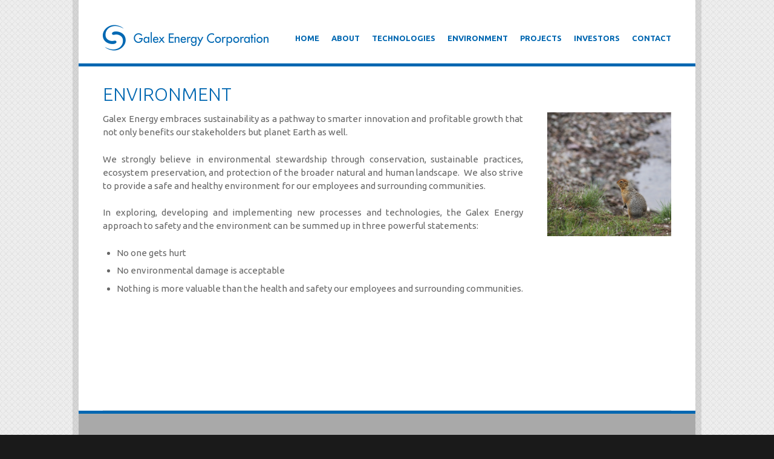

--- FILE ---
content_type: text/html; charset=UTF-8
request_url: http://www.galexenergy.com/environmental/
body_size: 6856
content:
<!doctype html>

<!--[if IE 8]>     <html class="ie ie8 lie9 lie8 no-js" lang="en" prefix="og: http://ogp.me/ns#"> <![endif]-->
<!--[if IE 9]>     <html class="ie ie9 lie9 no-js" lang="en" prefix="og: http://ogp.me/ns#"> <![endif]-->
<!--[if gt IE 9]><!--><html class="no-js" lang="en" prefix="og: http://ogp.me/ns#"><!--<![endif]-->

<head>
<!-- (c) Copyright Galex Energy Corporation -->
<meta charset="UTF-8" />

<!-- website title -->
<title>Environment Technologies, Sustainability | Galex Energy Corp</title>

<!-- website info -->
<meta name="author" content="WebMan - www.webmandesign.eu" />

<!-- profile and pingback -->
<link rel="profile" href="http://gmpg.org/xfn/11" />
<link rel="pingback" href="http://www.galexenergy.com/xmlrpc.php" />

<!-- css stylesheets -->
<link href='http://fonts.googleapis.com/css?family=Ubuntu:300,400,700' rel='stylesheet' type='text/css'>

<!-- icons and favicon -->
<link rel="apple-touch-icon-precomposed" sizes="144x144" href="http://www.galexenergy.com/wp-content/uploads/2015/03/galex144.png" /> <!-- for retina iPad -->
<link rel="apple-touch-icon-precomposed" sizes="114x114" href="http://www.galexenergy.com/wp-content/uploads/2015/03/galex114.png" /> <!-- for retina iPhone -->
<link rel="apple-touch-icon-precomposed" sizes="72x72" href="http://www.galexenergy.com/wp-content/uploads/2015/03/galex72.png" /> <!-- for legacy iPad -->
<link rel="apple-touch-icon-precomposed" href="http://www.galexenergy.com/wp-content/uploads/2015/03/galex57.png" /> <!-- for non-retina devices -->
<link rel="icon" type="image/png" href="http://www.galexenergy.com/wp-content/uploads/2015/03/galexfavicon.png" /> <!-- standard favicon -->
<link rel="shortcut icon" href="http://www.galexenergy.com/wp-content/uploads/2015/03/galexpop.ico" /> <!-- IE favicon -->

<!-- wp_head() -->

<!-- This site is optimized with the Yoast SEO plugin v7.2 - https://yoast.com/wordpress/plugins/seo/ -->
<meta name="description" content="Galex Energy - innovative technology company focused on building a more efficient and more environmentally friendly oilfield to improve oil &amp; gas production"/>
<link rel="canonical" href="http://www.galexenergy.com/environmental/" />
<meta property="og:locale" content="en_US" />
<meta property="og:type" content="article" />
<meta property="og:title" content="Environment Technologies, Sustainability | Galex Energy Corp" />
<meta property="og:description" content="Galex Energy - innovative technology company focused on building a more efficient and more environmentally friendly oilfield to improve oil &amp; gas production" />
<meta property="og:url" content="http://www.galexenergy.com/environmental/" />
<meta property="og:site_name" content="Galex Energy Corporation" />
<meta property="og:image" content="http://www.galexenergy.com/wp-content/uploads/2015/03/Spermophilus.jpg" />
<meta property="og:image:width" content="480" />
<meta property="og:image:height" content="481" />
<!-- / Yoast SEO plugin. -->

<link rel='dns-prefetch' href='//platform-api.sharethis.com' />
<link rel='dns-prefetch' href='//fonts.googleapis.com' />
<link rel='dns-prefetch' href='//s.w.org' />
<link rel="alternate" type="application/rss+xml" title="Galex Energy Corporation &raquo; Feed" href="http://www.galexenergy.com/feed/" />
<link rel="alternate" type="application/rss+xml" title="Galex Energy Corporation &raquo; Comments Feed" href="http://www.galexenergy.com/comments/feed/" />
<!-- This site uses the Google Analytics by MonsterInsights plugin v7.0.5 - Using Analytics tracking - https://www.monsterinsights.com/ -->
<!-- Note: MonsterInsights is not currently configured on this site. The site owner needs to authenticate with Google Analytics in the MonsterInsights settings panel. -->
<!-- No UA code set -->
<!-- / Google Analytics by MonsterInsights -->
		<script type="text/javascript">
			window._wpemojiSettings = {"baseUrl":"https:\/\/s.w.org\/images\/core\/emoji\/11\/72x72\/","ext":".png","svgUrl":"https:\/\/s.w.org\/images\/core\/emoji\/11\/svg\/","svgExt":".svg","source":{"concatemoji":"http:\/\/www.galexenergy.com\/wp-includes\/js\/wp-emoji-release.min.js?ver=4.9.22"}};
			!function(e,a,t){var n,r,o,i=a.createElement("canvas"),p=i.getContext&&i.getContext("2d");function s(e,t){var a=String.fromCharCode;p.clearRect(0,0,i.width,i.height),p.fillText(a.apply(this,e),0,0);e=i.toDataURL();return p.clearRect(0,0,i.width,i.height),p.fillText(a.apply(this,t),0,0),e===i.toDataURL()}function c(e){var t=a.createElement("script");t.src=e,t.defer=t.type="text/javascript",a.getElementsByTagName("head")[0].appendChild(t)}for(o=Array("flag","emoji"),t.supports={everything:!0,everythingExceptFlag:!0},r=0;r<o.length;r++)t.supports[o[r]]=function(e){if(!p||!p.fillText)return!1;switch(p.textBaseline="top",p.font="600 32px Arial",e){case"flag":return s([55356,56826,55356,56819],[55356,56826,8203,55356,56819])?!1:!s([55356,57332,56128,56423,56128,56418,56128,56421,56128,56430,56128,56423,56128,56447],[55356,57332,8203,56128,56423,8203,56128,56418,8203,56128,56421,8203,56128,56430,8203,56128,56423,8203,56128,56447]);case"emoji":return!s([55358,56760,9792,65039],[55358,56760,8203,9792,65039])}return!1}(o[r]),t.supports.everything=t.supports.everything&&t.supports[o[r]],"flag"!==o[r]&&(t.supports.everythingExceptFlag=t.supports.everythingExceptFlag&&t.supports[o[r]]);t.supports.everythingExceptFlag=t.supports.everythingExceptFlag&&!t.supports.flag,t.DOMReady=!1,t.readyCallback=function(){t.DOMReady=!0},t.supports.everything||(n=function(){t.readyCallback()},a.addEventListener?(a.addEventListener("DOMContentLoaded",n,!1),e.addEventListener("load",n,!1)):(e.attachEvent("onload",n),a.attachEvent("onreadystatechange",function(){"complete"===a.readyState&&t.readyCallback()})),(n=t.source||{}).concatemoji?c(n.concatemoji):n.wpemoji&&n.twemoji&&(c(n.twemoji),c(n.wpemoji)))}(window,document,window._wpemojiSettings);
		</script>
		<style type="text/css">
img.wp-smiley,
img.emoji {
	display: inline !important;
	border: none !important;
	box-shadow: none !important;
	height: 1em !important;
	width: 1em !important;
	margin: 0 .07em !important;
	vertical-align: -0.1em !important;
	background: none !important;
	padding: 0 !important;
}
</style>
<link rel='stylesheet' id='layerslider-css'  href='http://www.galexenergy.com/wp-content/plugins/LayerSlider/static/css/layerslider.css?ver=5.3.2' type='text/css' media='all' />
<link rel='stylesheet' id='ls-google-fonts-css'  href='http://fonts.googleapis.com/css?family=Lato:100,300,regular,700,900%7COpen+Sans:300%7CIndie+Flower:regular%7COswald:300,regular,700&#038;subset=latin%2Clatin-ext' type='text/css' media='all' />
<link rel='stylesheet' id='contact-form-7-css'  href='http://www.galexenergy.com/wp-content/plugins/contact-form-7/includes/css/styles.css?ver=5.0.1' type='text/css' media='all' />
<link rel='stylesheet' id='rs-plugin-settings-css'  href='http://www.galexenergy.com/wp-content/plugins/revslider/rs-plugin/css/settings.css?ver=4.6.5' type='text/css' media='all' />
<style id='rs-plugin-settings-inline-css' type='text/css'>
.tp-caption a{color:#ff7302;text-shadow:none;-webkit-transition:all 0.2s ease-out;-moz-transition:all 0.2s ease-out;-o-transition:all 0.2s ease-out;-ms-transition:all 0.2s ease-out}.tp-caption a:hover{color:#ffa902}
</style>
<link rel='stylesheet' id='wp-pagenavi-css'  href='http://www.galexenergy.com/wp-content/plugins/wp-pagenavi/pagenavi-css.css?ver=2.70' type='text/css' media='all' />
<link rel='stylesheet' id='wm-global-css'  href='http://www.galexenergy.com/wp-content/themes/lespaul/assets/css/style.css.php?ver=3.0.1' type='text/css' media='screen' />
<link rel='stylesheet' id='wm-print-css'  href='http://www.galexenergy.com/wp-content/themes/lespaul/assets/css/print.css?ver=3.0.1' type='text/css' media='print' />
<script type='text/javascript' src='http://www.galexenergy.com/wp-content/plugins/LayerSlider/static/js/greensock.js?ver=1.11.8'></script>
<script type='text/javascript' src='http://www.galexenergy.com/wp-includes/js/jquery/jquery.js?ver=1.12.4'></script>
<script type='text/javascript' src='http://www.galexenergy.com/wp-includes/js/jquery/jquery-migrate.min.js?ver=1.4.1'></script>
<script type='text/javascript' src='http://www.galexenergy.com/wp-content/plugins/LayerSlider/static/js/layerslider.kreaturamedia.jquery.js?ver=5.3.2'></script>
<script type='text/javascript' src='http://www.galexenergy.com/wp-content/plugins/LayerSlider/static/js/layerslider.transitions.js?ver=5.3.2'></script>
<script type='text/javascript' src='http://www.galexenergy.com/wp-content/plugins/revslider/rs-plugin/js/jquery.themepunch.tools.min.js?ver=4.6.5'></script>
<script type='text/javascript' src='http://www.galexenergy.com/wp-content/plugins/revslider/rs-plugin/js/jquery.themepunch.revolution.min.js?ver=4.6.5'></script>
<script type='text/javascript' src='//platform-api.sharethis.com/js/sharethis.js#product=ga'></script>
<link rel='https://api.w.org/' href='http://www.galexenergy.com/wp-json/' />
<link rel="EditURI" type="application/rsd+xml" title="RSD" href="http://www.galexenergy.com/xmlrpc.php?rsd" />
<link rel='shortlink' href='http://www.galexenergy.com/?p=21' />
<link rel="alternate" type="application/json+oembed" href="http://www.galexenergy.com/wp-json/oembed/1.0/embed?url=http%3A%2F%2Fwww.galexenergy.com%2Fenvironmental%2F" />
<link rel="alternate" type="text/xml+oembed" href="http://www.galexenergy.com/wp-json/oembed/1.0/embed?url=http%3A%2F%2Fwww.galexenergy.com%2Fenvironmental%2F&#038;format=xml" />
		<script type="text/javascript">
			jQuery(document).ready(function() {
				// CUSTOM AJAX CONTENT LOADING FUNCTION
				var ajaxRevslider = function(obj) {
				
					// obj.type : Post Type
					// obj.id : ID of Content to Load
					// obj.aspectratio : The Aspect Ratio of the Container / Media
					// obj.selector : The Container Selector where the Content of Ajax will be injected. It is done via the Essential Grid on Return of Content
					
					var content = "";

					data = {};
					
					data.action = 'revslider_ajax_call_front';
					data.client_action = 'get_slider_html';
					data.token = '9d7e0550c6';
					data.type = obj.type;
					data.id = obj.id;
					data.aspectratio = obj.aspectratio;
					
					// SYNC AJAX REQUEST
					jQuery.ajax({
						type:"post",
						url:"http://www.galexenergy.com/wp-admin/admin-ajax.php",
						dataType: 'json',
						data:data,
						async:false,
						success: function(ret, textStatus, XMLHttpRequest) {
							if(ret.success == true)
								content = ret.data;								
						},
						error: function(e) {
							console.log(e);
						}
					});
					
					 // FIRST RETURN THE CONTENT WHEN IT IS LOADED !!
					 return content;						 
				};
				
				// CUSTOM AJAX FUNCTION TO REMOVE THE SLIDER
				var ajaxRemoveRevslider = function(obj) {
					return jQuery(obj.selector+" .rev_slider").revkill();
				};

				// EXTEND THE AJAX CONTENT LOADING TYPES WITH TYPE AND FUNCTION
				var extendessential = setInterval(function() {
					if (jQuery.fn.tpessential != undefined) {
						clearInterval(extendessential);
						if(typeof(jQuery.fn.tpessential.defaults) !== 'undefined') {
							jQuery.fn.tpessential.defaults.ajaxTypes.push({type:"revslider",func:ajaxRevslider,killfunc:ajaxRemoveRevslider,openAnimationSpeed:0.3});   
							// type:  Name of the Post to load via Ajax into the Essential Grid Ajax Container
							// func: the Function Name which is Called once the Item with the Post Type has been clicked
							// killfunc: function to kill in case the Ajax Window going to be removed (before Remove function !
							// openAnimationSpeed: how quick the Ajax Content window should be animated (default is 0.3)
						}
					}
				},30);
			});
		</script>
			<noscript><style>.woocommerce-product-gallery{ opacity: 1 !important; }</style></noscript>
	<meta name="generator" content="Powered by Visual Composer - drag and drop page builder for WordPress."/>
<!--[if IE 8]><link rel="stylesheet" type="text/css" href="http://www.galexenergy.com/wp-content/plugins/js_composer/assets/css/vc-ie8.css" media="screen"><![endif]--></head>



<body id="top" class="page-template-default page page-id-21 boxed s940 breadcrumbs-bottom no-header-fixed wpb-js-composer js-comp-ver-4.4.2 vc_responsive">



<header id="header" class="clearfix header nav-right"><div class="wrap">

<!-- HEADER -->
<div class="wrap-inner withborder">
	<div class="twelve pane clearfix">

	<div class="logo img-only"><a href="http://www.galexenergy.com" title="Galex Energy Corporation"><img width="274" height="44" src="http://www.galexenergy.com/wp-content/uploads/2015/03/galex-header.png" class="" alt="Galex Energy Corporation logo" title="Galex Energy Corporation" data-hidpi="http://www.galexenergy.com/wp-content/uploads/2015/03/galex-header.png" /><span class="invisible">Galex Energy Corporation</span></a></div>
	<div class="navigation-wrap clearfix  animated">
	
		<nav id="nav-main" class="nav-main" role="navigation"><!-- NAVIGATION -->
			<a class="invisible" href="#main-title" title="Skip to content">Skip to content</a>			<div class="mobile-menu">
				<span class="wmicon-menu btn">Menu</span>
			</div>

			<ul class="menu"><li class="menu-item menu-item-type-post_type menu-item-object-page menu-item-home menu-item-56 first" id="menu-item-56" data-depth="0"><a href="http://www.galexenergy.com/" class="inner normal"><span>HOME</span></a></li>
<li class="menu-item menu-item-type-post_type menu-item-object-page menu-item-has-children menu-item-55" id="menu-item-55" data-depth="0"><a href="http://www.galexenergy.com/about-2/" class="inner normal"><span>ABOUT</span></a>
<ul class="sub-menu">
	<li class="menu-item menu-item-type-post_type menu-item-object-page menu-item-306" id="menu-item-306" data-depth="1"><a href="http://www.galexenergy.com/news-and-releases/" class="inner normal"><span>NEWS AND RELEASES</span></a></li>
	<li class="menu-item menu-item-type-post_type menu-item-object-page menu-item-121" id="menu-item-121" data-depth="1"><a href="http://www.galexenergy.com/management/" class="inner normal"><span>MANAGEMENT</span></a></li>
</ul>
</li>
<li class="menu-item menu-item-type-post_type menu-item-object-page menu-item-has-children menu-item-52" id="menu-item-52" data-depth="0"><a href="http://www.galexenergy.com/technologies/" class="inner normal"><span>TECHNOLOGIES</span></a>
<ul class="sub-menu">
	<li class="menu-item menu-item-type-post_type menu-item-object-page menu-item-120" id="menu-item-120" data-depth="1"><a href="http://www.galexenergy.com/patents/" class="inner normal"><span>PATENTS</span></a></li>
</ul>
</li>
<li class="menu-item menu-item-type-post_type menu-item-object-page current-menu-item page_item page-item-21 current_page_item menu-item-51" id="menu-item-51" data-depth="0"><a href="http://www.galexenergy.com/environmental/" class="inner normal"><span>ENVIRONMENT</span></a></li>
<li class="menu-item menu-item-type-post_type menu-item-object-page menu-item-50" id="menu-item-50" data-depth="0"><a href="http://www.galexenergy.com/projects/" class="inner normal"><span>PROJECTS</span></a></li>
<li class="menu-item menu-item-type-post_type menu-item-object-page menu-item-49" id="menu-item-49" data-depth="0"><a href="http://www.galexenergy.com/investors/" class="inner normal"><span>INVESTORS</span></a></li>
<li class="menu-item menu-item-type-post_type menu-item-object-page menu-item-54" id="menu-item-54" data-depth="0"><a href="http://www.galexenergy.com/contact/" class="inner normal"><span>CONTACT</span></a></li>
</ul>		</nav>

	</div> <!-- /wrap-inner -->
	</div>
</div> <!-- /wrap-inner -->

</div><!-- /header --></header>

<header id="main-heading" class="main-heading wrap clearfix visible text-left animated"><div class="no-overflow"><div class="wrap-inner"><div class="twelve pane"><h1 class="entry-title">ENVIRONMENT</h1></div></div></div></header>
<div id="content" class="wrap clearfix content">
<!-- CONTENT -->

<div class="wrap-inner">


<article class="main nine pane">

	
	


<div class="article-content entry-content"><p style="text-align: justify;">Galex Energy embraces sustainability as a pathway to smarter innovation and profitable growth that not only benefits our stakeholders but planet Earth as well.</p>
<p style="text-align: justify;">We strongly believe in environmental stewardship through conservation, sustainable practices, ecosystem preservation, and protection of the broader natural and human landscape.  We also strive to provide a safe and healthy environment for our employees and surrounding communities.</p>
<p style="text-align: justify;">In exploring, developing and implementing new processes and technologies, the Galex Energy approach to safety and the environment can be summed up in three powerful statements:</p>
<ul>
<li style="text-align: justify;">No one gets hurt</li>
<li style="text-align: justify;">No environmental damage is acceptable</li>
<li style="text-align: justify;">Nothing is more valuable than the health and safety our employees and surrounding communities.</li>
</ul>
<span class="br"></span>
<span class="br"></span>
<span class="br"></span>
<span class="br"></span>
<span class="br"></span>
</div>



</article> <!-- /main -->

<section data-id="default" class="widgets count-1 sidebar clearfix sidebar-right three pane">
<div class="widget text-4 widget_text">			<div class="textwidget"> <div id='featured-img-id'><img src='http://www.galexenergy.com/wp-content/uploads/2015/03/Spermophilus.jpg' /></div></div>
		</div> <!-- /widget --><!-- /default /widgets --></section>


</div> <!-- /wrap-inner -->

<!-- /content --></div>



<div class="breadcrumbs wrap clearfix"><div class="wrap-inner"><div class="twelve pane"><div class="breadcrumbs-container"></div></div></div></div>
<footer id="footer" class="wrap clearfix footer">
<!-- FOOTER -->
	<section class="footer-widgets-wrap first"><div class="wrap-inner"><section data-id="footer-widgets" class="widgets count-3 widgets columns twelve pane">
<div class="widget text-2 widget_text">			<div class="textwidget"><img src="http://www.galexenergy.com/wp-content/uploads/2015/03/galex-header.png"/><br/>
<p>Galex Energy Corporation is an innovative technology company focused on building a more efficient and more environmentally friendly oilfield. </p></div>
		</div> <!-- /widget --><div class="widget wm-contact-info-3 wm-contact-info"><h3 class="widget-heading separator-heading"><span class="text-holder">Contact Us</span><span class="pattern-holder"></span></h3><div class="address-container"><div class="address contact-info"><strong>Galex Energy Corporation</strong><br />3033 Chimney Rock Rd # 605<br />
Houston TX 77056</div>
<div class="phone contact-info">+1 (713) 955-2155</div>
<div class="email contact-info"><a href="#" data-address="moc/ygrenexelag]ta[ofni" class="email-nospam">moc/ygrenexelag]ta[ofni</a></div>
</div></div> <!-- /widget --><div class="widget nav_menu-2 widget_nav_menu"><h3 class="widget-heading separator-heading"><span class="text-holder">Site Map</span><span class="pattern-holder"></span></h3><div class="menu-bottomnav-container"><ul id="menu-bottomnav-1" class="menu"><li class="menu-item menu-item-type-post_type menu-item-object-page menu-item-home menu-item-56 first" data-depth="0"><a href="http://www.galexenergy.com/" class="inner">HOME</a></li>
<li class="menu-item menu-item-type-post_type menu-item-object-page menu-item-has-children menu-item-55" data-depth="0"><a href="http://www.galexenergy.com/about-2/" class="inner">ABOUT</a>
<ul class="sub-menu">
	<li class="menu-item menu-item-type-post_type menu-item-object-page menu-item-306" data-depth="1"><a href="http://www.galexenergy.com/news-and-releases/" class="inner">NEWS AND RELEASES</a></li>
	<li class="menu-item menu-item-type-post_type menu-item-object-page menu-item-121" data-depth="1"><a href="http://www.galexenergy.com/management/" class="inner">MANAGEMENT</a></li>
</ul>
</li>
<li class="menu-item menu-item-type-post_type menu-item-object-page menu-item-has-children menu-item-52" data-depth="0"><a href="http://www.galexenergy.com/technologies/" class="inner">TECHNOLOGIES</a>
<ul class="sub-menu">
	<li class="menu-item menu-item-type-post_type menu-item-object-page menu-item-120" data-depth="1"><a href="http://www.galexenergy.com/patents/" class="inner">PATENTS</a></li>
</ul>
</li>
<li class="menu-item menu-item-type-post_type menu-item-object-page current-menu-item page_item page-item-21 current_page_item menu-item-51" data-depth="0"><a href="http://www.galexenergy.com/environmental/" class="inner">ENVIRONMENT</a></li>
<li class="menu-item menu-item-type-post_type menu-item-object-page menu-item-50" data-depth="0"><a href="http://www.galexenergy.com/projects/" class="inner">PROJECTS</a></li>
<li class="menu-item menu-item-type-post_type menu-item-object-page menu-item-49" data-depth="0"><a href="http://www.galexenergy.com/investors/" class="inner">INVESTORS</a></li>
<li class="menu-item menu-item-type-post_type menu-item-object-page menu-item-54" data-depth="0"><a href="http://www.galexenergy.com/contact/" class="inner">CONTACT</a></li>
</ul></div></div> <!-- /widget --><!-- /footer-widgets /widgets --></section>
</div></section>
	<section class="bottom-wrap clearfix"><div class="wrap-inner">
		<div class="twelve pane">
			<div class="menu-footer"><ul><li class="menu-item menu-item-type-post_type menu-item-object-page menu-item-home menu-item-56 first" data-depth="0"><a href="http://www.galexenergy.com/" class="inner">HOME</a></li>
<li class="menu-item menu-item-type-post_type menu-item-object-page menu-item-has-children menu-item-55" data-depth="0"><a href="http://www.galexenergy.com/about-2/" class="inner">ABOUT</a></li>
<li class="menu-item menu-item-type-post_type menu-item-object-page menu-item-has-children menu-item-52" data-depth="0"><a href="http://www.galexenergy.com/technologies/" class="inner">TECHNOLOGIES</a></li>
<li class="menu-item menu-item-type-post_type menu-item-object-page current-menu-item page_item page-item-21 current_page_item menu-item-51" data-depth="0"><a href="http://www.galexenergy.com/environmental/" class="inner">ENVIRONMENT</a></li>
<li class="menu-item menu-item-type-post_type menu-item-object-page menu-item-50" data-depth="0"><a href="http://www.galexenergy.com/projects/" class="inner">PROJECTS</a></li>
<li class="menu-item menu-item-type-post_type menu-item-object-page menu-item-49" data-depth="0"><a href="http://www.galexenergy.com/investors/" class="inner">INVESTORS</a></li>
<li class="menu-item menu-item-type-post_type menu-item-object-page menu-item-54" data-depth="0"><a href="http://www.galexenergy.com/contact/" class="inner">CONTACT</a></li>
</ul></div>			<!-- CREDITS -->
			<div class="credits clearfix">
				<div class="column col-12">
<p>© 2015 Galex Energy Corporation</p>
</div>
<div class="column col-12 last">
<p align="right">Developed by <a href="http://www.wsquaredmarketing.com/" target="_blank">W-Squared Marketing</a></p>
</div>
			</div> <!-- /credits -->
			<a href="#top" class="top-of-page wmicon-up" title="Back to top of page"><span>Back to top</span></a>		</div>
	</div></section> <!-- /bottom-wrap -->
<!-- /footer --></footer>


<!-- wp_footer() -->
<script>
    jQuery(document).ready(function () {
		jQuery.post('http://www.galexenergy.com?ga_action=googleanalytics_get_script', {action: 'googleanalytics_get_script'}, function(response) {
			var F = new Function ( response );
			return( F() );
		});
    });
</script><script type='text/javascript'>
/* <![CDATA[ */
var wpcf7 = {"apiSettings":{"root":"http:\/\/www.galexenergy.com\/wp-json\/contact-form-7\/v1","namespace":"contact-form-7\/v1"},"recaptcha":{"messages":{"empty":"Please verify that you are not a robot."}}};
/* ]]> */
</script>
<script type='text/javascript' src='http://www.galexenergy.com/wp-content/plugins/contact-form-7/includes/js/scripts.js?ver=5.0.1'></script>
<script type='text/javascript'>
/* <![CDATA[ */
var wc_add_to_cart_params = {"ajax_url":"\/wp-admin\/admin-ajax.php","wc_ajax_url":"\/?wc-ajax=%%endpoint%%","i18n_view_cart":"View cart","cart_url":"http:\/\/www.galexenergy.com","is_cart":"","cart_redirect_after_add":"no"};
/* ]]> */
</script>
<script type='text/javascript' src='http://www.galexenergy.com/wp-content/plugins/woocommerce/assets/js/frontend/add-to-cart.min.js?ver=3.3.5'></script>
<script type='text/javascript' src='http://www.galexenergy.com/wp-content/plugins/woocommerce/assets/js/jquery-blockui/jquery.blockUI.min.js?ver=2.70'></script>
<script type='text/javascript' src='http://www.galexenergy.com/wp-content/plugins/woocommerce/assets/js/js-cookie/js.cookie.min.js?ver=2.1.4'></script>
<script type='text/javascript'>
/* <![CDATA[ */
var woocommerce_params = {"ajax_url":"\/wp-admin\/admin-ajax.php","wc_ajax_url":"\/?wc-ajax=%%endpoint%%"};
/* ]]> */
</script>
<script type='text/javascript' src='http://www.galexenergy.com/wp-content/plugins/woocommerce/assets/js/frontend/woocommerce.min.js?ver=3.3.5'></script>
<script type='text/javascript'>
/* <![CDATA[ */
var wc_cart_fragments_params = {"ajax_url":"\/wp-admin\/admin-ajax.php","wc_ajax_url":"\/?wc-ajax=%%endpoint%%","cart_hash_key":"wc_cart_hash_2ec8d8d75cc6d7442db61c15e0614442","fragment_name":"wc_fragments_2ec8d8d75cc6d7442db61c15e0614442"};
/* ]]> */
</script>
<script type='text/javascript' src='http://www.galexenergy.com/wp-content/plugins/woocommerce/assets/js/frontend/cart-fragments.min.js?ver=3.3.5'></script>
<script type='text/javascript' src='http://www.galexenergy.com/wp-includes/js/imagesloaded.min.js?ver=3.2.0'></script>
<script type='text/javascript' src='http://www.galexenergy.com/wp-content/themes/lespaul/assets/js/prettyphoto/jquery.prettyPhoto.js?ver=3.0.1'></script>
<script type='text/javascript' src='http://www.galexenergy.com/wp-content/themes/lespaul/assets/js/scripts.js?ver=3.0.1'></script>
<script type='text/javascript' src='http://www.galexenergy.com/wp-includes/js/wp-embed.min.js?ver=4.9.22'></script>

</body>


</html>

--- FILE ---
content_type: text/css; charset: UTF-8;charset=UTF-8
request_url: http://www.galexenergy.com/wp-content/themes/lespaul/assets/css/style.css.php?ver=3.0.1
body_size: 31073
content:
@charset "UTF-8";html{font-family:sans-serif;-ms-text-size-adjust:100%;-webkit-text-size-adjust:100%}body{margin:0}article,aside,details,figcaption,figure,footer,header,hgroup,main,menu,nav,section,summary{display:block}audio,canvas,progress,video{display:inline-block;vertical-align:baseline}audio:not([controls]){display:none;height:0}[hidden],template{display:none}a{background-color:transparent}a:active,a:hover{outline:0}abbr[title]{border-bottom:1px dotted}b,strong{font-weight:bold}dfn{font-style:italic}h1{font-size:2em;margin:0.67em 0}mark{background:#ff0;color:#000}small{font-size:80%}sub,sup{font-size:75%;line-height:0;position:relative;vertical-align:baseline}sup{top:-0.5em}sub{bottom:-0.25em}img{border:0}svg:not(:root){overflow:hidden}figure{margin:1em 40px}hr{-moz-box-sizing:content-box;box-sizing:content-box;height:0}pre{overflow:auto}code,kbd,pre,samp{font-family:monospace,monospace;font-size:1em}button,input,optgroup,select,textarea{color:inherit;font:inherit;margin:0}button{overflow:visible}button,select{text-transform:none}button,html input[type="button"],input[type="reset"],input[type="submit"]{-webkit-appearance:button;cursor:pointer}button[disabled],html input[disabled]{cursor:default}button::-moz-focus-inner,input::-moz-focus-inner{border:0;padding:0}input{line-height:normal}input[type="checkbox"],input[type="radio"]{box-sizing:border-box;padding:0}input[type="number"]::-webkit-inner-spin-button,input[type="number"]::-webkit-outer-spin-button{height:auto}input[type="search"]{-webkit-appearance:textfield;-moz-box-sizing:content-box;-webkit-box-sizing:content-box;box-sizing:content-box}input[type="search"]::-webkit-search-cancel-button,input[type="search"]::-webkit-search-decoration{-webkit-appearance:none}fieldset{border:1px solid #c0c0c0;margin:0 2px;padding:0.35em 0.625em 0.75em}legend{border:0;padding:0}textarea{overflow:auto}optgroup{font-weight:bold}table{border-collapse:collapse;border-spacing:0}td,th{padding:0}html {overflow-y: scroll; box-sizing: border-box; }*,*:before,*:after { box-sizing: inherit;border-color: inherit;}input[type="search"] { box-sizing: border-box; }button,input,select,.select2-container,textarea {padding: 0 9px;font-family: inherit;background: transparent;color: inherit;outline: none;}input[type="checkbox"],input[type="radio"] {padding: 0}fieldset {padding: 0;margin: 0;border: 0;}a:focus {outline: none}p,address {padding: 0;margin: 1.5em 0 0;}p:first-child {margin-top: 0}menu,ol,ul {padding: 0;margin: 0;}ul {list-style: none}figure {margin: 0}embed,figure,iframe,object,video {max-width: 100%}.twitter-tweet-rendered {max-width: 100% !important}@font-face {font-family: 'basic-icons';src: url("../font/basic-icons/font/fontello.eot");src: url("../font/basic-icons/font/fontello.eot?#iefix") format('embedded-opentype'), url("../font/basic-icons/font/fontello.woff") format('woff'), url("../font/basic-icons/font/fontello.ttf") format('truetype'), url("../font/basic-icons/font/fontello.svg#fontello") format('svg');font-weight: normal;font-style: normal;}[class^="wmicon-"]:before,[class*=" wmicon-"]:before {display: inline-block;width: 1em;margin-right: .2em;text-align: center;text-decoration: inherit;font-family: 'basic-icons';font-style: normal;font-weight: normal !important;speak: none;line-height: 1em;margin-left: .2em;}.wmicon-behance:before { content: '\60'; } .wmicon-blogger:before { content: '\ac'; } .wmicon-delicious:before { content: '\31'; } .wmicon-deviantart:before{ content: '\21'; } .wmicon-digg:before{ content: '\32'; } .wmicon-dribbble:before{ content: '\22'; } .wmicon-facebook:before{ content: '\33'; } .wmicon-flickr:before{ content: '\a3'; } .wmicon-forrst:before{ content: '\34'; } .wmicon-github:before{ content: '\24'; } .wmicon-googleplus:before{ content: '\35'; } .wmicon-instagram:before { content: '\25'; } .wmicon-linkedin:before{ content: '\36'; } .wmicon-myspace:before { content: '\5e'; } .wmicon-pinterest:before { content: '\37'; } .wmicon-reddit:before{ content: '\26'; } .wmicon-rss:before { content: '\38'; } .wmicon-skype:before { content: '\2a'; } .wmicon-soundcloud:before{ content: '\39'; } .wmicon-stumbleupon:before { content: '\28'; } .wmicon-tumblr:before{ content: '\30'; } .wmicon-twitter:before { content: '\29'; } .wmicon-vimeo:before { content: '\2d'; } .wmicon-wordpress:before { content: '\5f'; } .wmicon-youtube:before { content: '\3d'; } .wmicon-audio:before { content: '\71'; } .wmicon-gallery:before { content: '\51'; } .wmicon-image:before { content: '\77'; } .wmicon-link:before{ content: '\57'; } .wmicon-standard:before,.wmicon-pencil:before{ content: '\65'; } .wmicon-quote:before { content: '\45'; } .wmicon-status:before,.wmicon-user:before{ content: '\72'; } .wmicon-video:before { content: '\52'; } .wmicon-cancel-circle:before { content: '\74'; } .wmicon-check:before { content: '\54'; } .wmicon-info:before{ content: '\79'; } .wmicon-question:before{ content: '\59'; } .wmicon-warning:before { content: '\75'; } .wmicon-arrow-left:before { content: '\61'; } .wmicon-arrow-right:before{ content: '\41'; } .wmicon-arrow-left-open:before{ content: '\73'; } .wmicon-arrow-right-open:before { content: '\53'; } .wmicon-arrow-left-thin:before{ content: '\64'; } .wmicon-arrow-right-thin:before { content: '\44'; } .wmicon-arrow-left-thin-small:before{ content: '\66'; } .wmicon-arrow-right-thin-small:before { content: '\46'; } .wmicon-left-circle:before{ content: '\67'; } .wmicon-right-circle:before { content: '\47'; } .wmicon-left-dir:before { content: '\68'; } .wmicon-right-dir:before{ content: '\48'; } .wmicon-minus:before{ content: '\6a'; } .wmicon-plus:before { content: '\4a'; } .wmicon-minus-circle:before { content: '\6b'; } .wmicon-plus-circle:before{ content: '\4b'; } .wmicon-up:before { content: '\6c'; } .wmicon-down:before { content: '\4c'; } .wmicon-attachment:before { content: '\5c'; } .wmicon-bookmark:before { content: '\7c'; } .wmicon-bullet:before { content: '\7a'; } .wmicon-bullet-large:before { content: '\5a'; } .wmicon-camera:before { content: '\78'; } .wmicon-cancel:before { content: '\58'; } .wmicon-clock:before{ content: '\63'; } .wmicon-cloud:before{ content: '\43'; } .wmicon-comment:before{ content: '\76'; } .wmicon-comments:before { content: '\56'; } .wmicon-download:before { content: '\62'; } .wmicon-location:before { content: '\42'; } .wmicon-menu:before { content: '\6e'; } .wmicon-mail:before { content: '\2f'; } .wmicon-mail-alt:before { content: '\3f'; } .wmicon-phone:before{ content: '\4e'; } .wmicon-quote-alt:before{ content: '\6d'; } .wmicon-quote-left:before { content: '\4d'; } .wmicon-quote-right:before{ content: '\2c'; } .wmicon-search:before { content: '\3c'; } .wmicon-tag:before{ content: '\2e'; } .wmicon-tags:before { content: '\3e'; } @font-face {font-family: 'fontello';src: url("../font/fontello/font/fontello.eot");src: url("../font/fontello/font/fontello.eot?#iefix") format('embedded-opentype'), url("../font/fontello/font/fontello.woff") format('woff'), url("../font/fontello/font/fontello.ttf") format('truetype'), url("../font/fontello/font/fontello.svg#fontello") format('svg');font-weight: normal;font-style: normal;}[class^="icon-"]:before,[class*=" icon-"]:before {font-family: 'fontello';font-style: normal;font-weight: normal;speak: none;display: inline-block;text-decoration: inherit;width: 1em;margin-right: .2em;text-align: center;line-height: 1em;}@charset "UTF-8";.icon-plus:before { content: '\2b'; } .icon-minus:before { content: '\2d'; } .icon-info:before { content: '\2139'; } .icon-left-thin:before { content: '\2190'; } .icon-up-thin:before { content: '\2191'; } .icon-right-thin:before { content: '\2192'; } .icon-down-thin:before { content: '\2193'; } .icon-switch:before { content: '\21c6'; } .icon-infinity:before { content: '\221e'; } .icon-plus-squared:before { content: '\229e'; } .icon-minus-squared:before { content: '\229f'; } .icon-home:before { content: '\2302'; } .icon-keyboard:before { content: '\2328'; } .icon-pause:before { content: '\2389'; } .icon-to-end:before { content: '\23ed'; } .icon-to-start:before { content: '\23ee'; } .icon-hourglass:before { content: '\23f3'; } .icon-stop:before { content: '\25a0'; } .icon-up-dir:before { content: '\25b4'; } .icon-play:before { content: '\25b6'; } .icon-right-dir:before { content: '\25b8'; } .icon-down-dir:before { content: '\25be'; } .icon-left-dir:before { content: '\25c2'; } .icon-cloud:before { content: '\2601'; } .icon-star:before { content: '\2605'; } .icon-star-empty:before { content: '\2606'; } .icon-cup:before { content: '\2615'; } .icon-menu:before { content: '\2630'; } .icon-moon:before { content: '\263d'; } .icon-heart-empty:before { content: '\2661'; } .icon-heart:before { content: '\2665'; } .icon-note-beamed:before { content: '\266b'; } .icon-layout:before { content: '\268f'; } .icon-flag:before { content: '\2691'; } .icon-tools:before { content: '\2692'; } .icon-cog:before { content: '\2699'; } .icon-attention:before { content: '\26a0'; } .icon-flash:before { content: '\26a1'; } .icon-record:before { content: '\26ab'; } .icon-cloud-thunder:before { content: '\26c8'; } .icon-flight:before { content: '\2708'; } .icon-mail:before { content: '\2709'; } .icon-pencil:before { content: '\270e'; } .icon-feather:before { content: '\2712'; } .icon-check:before { content: '\2713'; } .icon-cancel:before { content: '\2715'; } .icon-cancel-circled:before { content: '\2716'; } .icon-cancel-squared:before { content: '\274e'; } .icon-help:before { content: '\2753'; } .icon-quote:before { content: '\275e'; } .icon-plus-circled:before { content: '\2795'; } .icon-minus-circled:before { content: '\2796'; } .icon-direction:before { content: '\27a2'; } .icon-forward:before { content: '\27a6'; } .icon-ccw:before { content: '\27f2'; } .icon-cw:before { content: '\27f3'; } .icon-list:before { content: '\e005'; } .icon-left-bold:before { content: '\e4ad'; } .icon-right-bold:before { content: '\e4ae'; } .icon-up-bold:before { content: '\e4af'; } .icon-down-bold:before { content: '\e4b0'; } .icon-user-add:before { content: '\e700'; } .icon-help-circled:before { content: '\e704'; } .icon-info-circled:before { content: '\e705'; } .icon-eye:before { content: '\e70a'; } .icon-tag:before { content: '\e70c'; } .icon-upload-cloud:before { content: '\e711'; } .icon-reply:before { content: '\e712'; } .icon-reply-all:before { content: '\e713'; } .icon-code:before { content: '\e714'; } .icon-export:before { content: '\e715'; } .icon-print:before { content: '\e716'; } .icon-retweet:before { content: '\e717'; } .icon-comment:before { content: '\e718'; } .icon-chat:before { content: '\e720'; } .icon-vcard:before { content: '\e722'; } .icon-address:before { content: '\e723'; } .icon-location:before { content: '\e724'; } .icon-map:before { content: '\e727'; } .icon-compass:before { content: '\e728'; } .icon-trash:before { content: '\e729'; } .icon-docs:before { content: '\e736'; } .icon-archive:before { content: '\e738'; } .icon-rss:before { content: '\e73a'; } .icon-share:before { content: '\e73c'; } .icon-basket:before { content: '\e73d'; } .icon-shareable:before { content: '\e73e'; } .icon-login:before { content: '\e740'; } .icon-logout:before { content: '\e741'; } .icon-volume:before { content: '\e742'; } .icon-resize-full:before { content: '\e744'; } .icon-resize-small:before { content: '\e746'; } .icon-popup:before { content: '\e74c'; } .icon-window:before { content: '\e74e'; } .icon-arrow-combo:before { content: '\e74f'; } .icon-chart-pie:before { content: '\e751'; } .icon-language:before { content: '\e752'; } .icon-air:before { content: '\e753'; } .icon-database:before { content: '\e754'; } .icon-drive:before { content: '\e755'; } .icon-bucket:before { content: '\e756'; } .icon-down-circled:before { content: '\e758'; } .icon-left-circled:before { content: '\e759'; } .icon-right-circled:before { content: '\e75a'; } .icon-up-circled:before { content: '\e75b'; } .icon-down-open:before { content: '\e75c'; } .icon-left-open:before { content: '\e75d'; } .icon-right-open:before { content: '\e75e'; } .icon-up-open:before { content: '\e75f'; } .icon-down-open-mini:before { content: '\e760'; } .icon-left-open-mini:before { content: '\e761'; } .icon-right-open-mini:before { content: '\e762'; } .icon-up-open-mini:before { content: '\e763'; } .icon-down-open-big:before { content: '\e764'; } .icon-left-open-big:before { content: '\e765'; } .icon-right-open-big:before { content: '\e766'; } .icon-up-open-big:before { content: '\e767'; } .icon-back-in-time:before { content: '\e771'; } .icon-network:before { content: '\e776'; } .icon-inbox:before { content: '\e777'; } .icon-install:before { content: '\e778'; } .icon-lifebuoy:before { content: '\e788'; } .icon-mouse:before { content: '\e789'; } .icon-suitcase:before { content: '\e78e'; } .icon-flow-cascade:before { content: '\e790'; } .icon-flow-tree:before { content: '\e792'; } .icon-brush:before { content: '\e79a'; } .icon-paper-plane:before { content: '\e79b'; } .icon-magnet:before { content: '\e7a1'; } .icon-gauge:before { content: '\e7a2'; } .icon-traffic-cone:before { content: '\e7a3'; } .icon-cc:before { content: '\e7a5'; } .icon-cc-by:before { content: '\e7a6'; } .icon-cc-nc:before { content: '\e7a7'; } .icon-cc-sa:before { content: '\e7aa'; } .icon-cc-nd:before { content: '\e7ab'; } .icon-cc-share:before { content: '\e7ae'; } .icon-picture:before { content: '🌄'; } .icon-globe:before { content: '🌎'; } .icon-leaf:before { content: '🍂'; } .icon-graduation-cap:before { content: '🎓'; } .icon-mic:before { content: '🎤'; } .icon-palette:before { content: '🎨'; } .icon-ticket:before { content: '🎫'; } .icon-video:before { content: '🎬'; } .icon-target:before { content: '🎯'; } .icon-trophy:before { content: '🏆'; } .icon-thumbs-up:before { content: '👍'; } .icon-thumbs-down:before { content: '👎'; } .icon-bag:before { content: '👜'; } .icon-user:before { content: '👤'; } .icon-users:before { content: '👥'; } .icon-lamp:before { content: '💡'; } .icon-alert:before { content: '💥'; } .icon-droplet:before { content: '💧'; } .icon-credit-card:before { content: '💳'; } .icon-monitor:before { content: '💻'; } .icon-briefcase:before { content: '💼'; } .icon-floppy:before { content: '💾'; } .icon-cd:before { content: '💿'; } .icon-folder:before { content: '📁'; } .icon-doc-text:before { content: '📄'; } .icon-calendar:before { content: '📅'; } .icon-chart-line:before { content: '📈'; } .icon-chart-bar:before { content: '📊'; } .icon-clipboard:before { content: '📋'; } .icon-attach:before { content: '📎'; } .icon-bookmarks:before { content: '📑'; } .icon-book:before { content: '📕'; } .icon-book-open:before { content: '📖'; } .icon-phone:before { content: '📞'; } .icon-megaphone:before { content: '📣'; } .icon-upload:before { content: '📤'; } .icon-download:before { content: '📥'; } .icon-box:before { content: '📦'; } .icon-newspaper:before { content: '📰'; } .icon-mobile:before { content: '📱'; } .icon-signal:before { content: '📶'; } .icon-camera:before { content: '📷'; } .icon-shuffle:before { content: '🔀'; } .icon-loop:before { content: '🔁'; } .icon-arrows-ccw:before { content: '🔄'; } .icon-light-down:before { content: '🔅'; } .icon-light-up:before { content: '🔆'; } .icon-mute:before { content: '🔇'; } .icon-sound:before { content: '🔊'; } .icon-battery:before { content: '🔋'; } .icon-search:before { content: '🔍'; } .icon-key:before { content: '🔑'; } .icon-lock:before { content: '🔒'; } .icon-lock-open:before { content: '🔓'; } .icon-bell:before { content: '🔔'; } .icon-bookmark:before { content: '🔖'; } .icon-link:before { content: '🔗'; } .icon-back:before { content: '🔙'; } .icon-flashlight:before { content: '🔦'; } .icon-chart-area:before { content: '🔾'; } .icon-clock:before { content: '🕔'; } .icon-rocket:before { content: '🚀'; } .icon-block:before { content: '🚫'; } body {}.wrap {position: relative;width: 100%;height: auto;margin: 0 auto;background-color: #fff;color: #666;}.wrap-widgets .widgets {position: relative;margin: 0 auto;}a {text-decoration: none;color: blue;}a:hover {}a:visited {}.no-js .email-nospam,.no-js .staff-email {display: none}abbr[title],acronym[title] {cursor: help}blockquote {min-height: 3em; position: relative;padding: 0 1em 0 4em;margin: 1.5em 0 0;}.sidebar blockquote,.footer blockquote {padding-left: 2.5em}blockquote p {padding: 0}blockquote:before {content: 'M';position: absolute;left: 0;top: .3em;font-family: 'basic-icons';font-size: 3em;font-style: normal;opacity: .33;filter: alpha(opacity=33); }.sidebar blockquote,.footer blockquote {min-height: 2em}.sidebar blockquote:before,.footer blockquote:before {top: .2em;font-size: 2em;}q:before {content: '\201C'}q:after {content: '\201D'}cite,.quote-source {clear: both;display: inline-block;}code {padding: 0 1px}del, strike, s {text-decoration: line-through}img,iframe {vertical-align: middle}img[width],img[height] {height: auto}.lie8 img[width] {width: auto}iframe {border: 0;outline: 0;}p + iframe {margin-top: 1.5em}.column img,.widget img,.pane img,.column iframe,.widget iframe,.pane iframe {max-width: 100%}p {word-wrap: break-word}pre {padding: 15px;margin: 0;line-height: 30px;word-wrap: break-word;background: url(../img/lines.png) repeat 0 -15px;border: 1px solid #eee;}* + pre {margin-top: 1.5em}::-moz-selection {text-shadow: none}::selection {text-shadow: none}.text-left {text-align: left !important}.text-center {text-align: center !important}.text-right {text-align: right !important}.hide {display: none !important}.left {float: left !important}.right {float: right !important}span.br {clear: both;display: block;width: 100%;height: 30px;}.nobr {white-space: nowrap}#snippet-box, #schema_block, .invisible,.assistive-text {position: absolute !important;width: 1px !important;height: 1px !important;left: 0 !important;top: 0 !important;clip: rect(1px, 1px, 1px, 1px) !important;overflow: hidden !important;}.image-container {position: relative}.image-container img {width: 100%}.mt0 {margin-top: 0 !important}.mt10 {margin-top: 10px !important}.mt20 {margin-top: 20px !important}.mt30 {margin-top: 30px !important}.mt40 {margin-top: 40px !important}.mt50 {margin-top: 50px !important}.mt60 {margin-top: 60px !important}p + .apply-top-margin,h1 + .apply-top-margin,h2 + .apply-top-margin,h3 + .apply-top-margin,h4 + .apply-top-margin,h5 + .apply-top-margin,h6 + .apply-top-margin,ul + .apply-top-margin,ol + .apply-top-margin,div + .apply-top-margin {margin-top: 1.5em}.no-border {border: 0 !important}mark,.marker {padding: 2px 5px;color: #444;background-color: #eee;-webkit-border-radius: 4px; -moz-border-radius: 4px;border-radius: 4px;}.clear {clear: both}.lie8 .last + div.clear {min-height: 1px}.wrap:before,.wrap:after,.wrap-inner:before,.wrap-inner:after,.clearfix:before,.clearfix:after,.columns:before,.columns:after,.row:before,.row:after {content: " ";display: table;}.wrap:after,.wrap-inner:after,.columns:after,.row:after,.clearfix:after {clear: both}.breadcrumbs {position: relative;line-height: 34px;color: #999;z-index: 1;}.breadcrumbs-container {overflow: hidden}.breadcrumbs-container > a,.breadcrumbs-container > span,.woocommerce-breadcrumbs-wrap {float: left;display: block;height: 54px;padding: 10px 0;color: inherit;}.woocommerce-breadcrumbs-wrap > a,.woocommerce-breadcrumbs-wrap > span {height: 34px;padding: 0;}.breadcrumbs a,.breadcrumbs span {text-transform: uppercase}.breadcrumbs .current-item,.breadcrumbs .breadcrumb_last, .breadcrumbs .woocommerce-breadcrumb { text-transform: none;cursor: help;}.breadcrumbs a {color: inherit}.breadcrumbs a:hover {text-decoration: none}.breadcrumbs .separator {margin: 0 .5em}.breadcrumbs span span {margin: 0 .25em} .breadcrumbs span span:first-child {margin-left: 0} .breadcrumbs .form-search {float: right;margin: 10px 0;}.pagination,.woocommerce-pagination {clear: both;padding: 30px 0 0;}.woocommerce-pagination {padding: 0}.woocommerce-pagination ul,.woocommerce-pagination li {margin: 0;list-style: none;}.woocommerce-pagination li {display: inline}.pagination a,.pagination span,.woocommerce-pagination a,.woocommerce-pagination span,.pagination .wp-pagenavi a,.pagination .wp-pagenavi span {display: inline-block;min-width: 3em;padding: 0 .75em;margin: 0 .25em;line-height: 3em;text-align: center;background: #f6f6f6;color: #666;}.pagination a span { display: inline;min-width: auto;padding: 0;margin: 0;background: transparent;border: 0;}.pagination a:hover,.woocommerce-pagination a:hover {background: #eee;-webkit-box-shadow: 0 1px 3px rgba(0,0,0, .15);box-shadow: 0 1px 3px rgba(0,0,0, .15);}.pagination > span,.pagination a:active,.pagination span.current,.woocommerce-pagination > span,.woocommerce-pagination a:active,.woocommerce-pagination span.current,.pagination .wp-pagenavi span.current {background: #eee;-webkit-box-shadow: inset 0 1px 5px rgba(0,0,0, .1);box-shadow: inset 0 1px 5px rgba(0,0,0, .1);}.pagination > span.dots,.woocommerce-pagination > span.dots,.pagination .wp-pagenavi .pages,.pagination .wp-pagenavi span.extend {min-width: auto;padding: 0 .5em;background: transparent;border: 0;-webkit-box-shadow: none;box-shadow: none;}.pagination .wp-pagenavi .pages {float: right;padding: 0;margin: 0 0 0 .25em;}body .mejs-container,body .mejs-container *,body .wp-playlist,body .wp-playlist * {-webkit-box-sizing: border-box; -moz-box-sizing: border-box;box-sizing: border-box;}body .mejs-container {margin: 0}.video-container .wp-video,.video-container .mejs-container {width: 100% !important}body .mejs-container.mejs-audio {height: 50px !important}body .mejs-container .mejs-controls {height: 50px;padding: 0 20px;background: #222;}body .mejs-container .mejs-controls div {position: relative;margin-top: 10px;}body .mejs-container .mejs-controls button {-webkit-box-shadow: none;box-shadow: none;}body .mejs-container .mejs-controls .mejs-time-rail .mejs-time-total {background: #111}body .mejs-container .mejs-controls .mejs-time-rail .mejs-time-loaded {height: 6px;margin-top: 2px;background: #2c2c2c;border-radius: 0;}body .mejs-container .mejs-controls .mejs-time-rail .mejs-time-current {background: #666}body .wp-playlist {padding: 1.62em;margin: 0;background: transparent !important;color: inherit !important;border-color: inherit;}body .wp-playlist-current-item {margin-bottom: 1em}body .wp-playlist .mejs-container {width: 100% !important}body .wp-audio-playlist .mejs-container {height: 50px !important}body .wp-playlist-tracks {margin-top: 1em}body .wp-playlist-item {padding: .5em 0;border-color: inherit;}body .wp-playlist-item-length {margin-top: .5em}.columns {position: relative}.column,.columns > .widget {position: relative;float: left;padding: 0;margin: 0 4% 0 0;}.columns > .widget,.columns > .column {margin: 0 0 0 4%}.columns > .widget:first-child,.columns > .column:first-child,.column.no-margin {margin: 0}.column.last {margin-right: 0 !important}.column.last + * {clear: both}.columns.count-1 > div,.columns.count-1 > .widget,.columns.count-1 > .column,.col-11 {width: 100%;margin: 0;}.col-11 + .col-11 {margin-top: 1.5em}.columns.count-2 > div,.columns.count-2 > .widget,.columns.count-2 > .column,.col-12 {width: 48%}.col-12.no-margin {width: 50%}.columns.count-3 > div,.columns.count-3 > .widget,.columns.count-3 > .column,.col-13 {width: 30.6%}.col-23 {width: 65.2%}.col-13.no-margin {width: 33.33%}.col-23.no-margin {width: 66.66%}.columns.count-4 > div,.columns.count-4 > .widget,.columns.count-4 > .column,.col-14 {width: 22%}.col-34 {width: 74%}.col-14.no-margin {width: 25%}.col-34.no-margin {width: 75%}.columns.count-5 > div,.columns.count-5 > .widget,.columns.count-5 > .column,.col-15 {width: 16.8%}.col-25 {width: 37.6%}.col-35 {width: 58.4%}.col-45 {width: 79.2%}.col-15.no-margin {width: 20%}.col-25.no-margin {width: 40%}.col-35.no-margin {width: 60%}.col-45.no-margin {width: 80%}.columns.count-6 > div,.columns.count-6 > .widget,.columns.count-6 > .column,.col-16 {width: 13.3%}.col-56 {width: 82.5%}.col-16.no-margin {width: 16.66%}.col-56.no-margin {width: 83.30%}.columns.count-7 > div,.columns.count-7 > .widget,.columns.count-7 > .column,.col-17 {width: 10.85%}.col-27 {width: 25.7%}.col-37 {width: 40.55%}.col-47 {width: 55.4%}.col-57 {width: 70.25%}.col-67 {width: 85.1%}.col-17.no-margin {width: 14.28%}.col-27.no-margin {width: 28.56%}.col-37.no-margin {width: 42.84%}.col-47.no-margin {width: 57.12%}.col-57.no-margin {width: 71.4%}.col-67.no-margin {width: 85.68%}.columns.count-8 > div,.columns.count-8 > .widget,.columns.count-8 > .column,.col-18 {width: 9%}.col-38 {width: 35%}.col-58 {width: 61%}.col-78 {width: 87%}.col-18.no-margin {width: 12.5%}.col-38.no-margin {width: 37.5%}.col-58.no-margin {width: 62.5%}.col-78.no-margin {width: 87.5%}.columns.count-9 > div,.columns.count-9 > .widget,.columns.count-9 > .column,.col-19 {width: 7.55%}.col-29 {width: 19.1%}.col-49 {width: 42.2%}.col-59 {width: 53.75%}.col-79 {width: 76.85%}.col-89 {width: 88.4%}.col-19.no-margin {width: 11.11%}.col-29.no-margin {width: 22.22%}.col-49.no-margin {width: 44.44%}.col-59.no-margin {width: 55.55%}.col-79.no-margin {width: 77.77%}.col-89.no-margin {width: 88.88%}.gallery-columns .column {margin-top: 30px}.gallery-columns .column.first-row {margin-top: 0}.gallery-columns .column.no-margin a {padding: 0;margin: 0 1px 1px 0;border: 0;}.gallery-columns .column.no-margin {margin-top: 0}body {min-width: 1020px} .boxed .wrap,.wrap.boxed,body.boxed.page-settings-layout .wrap {width: 1020px;padding: 0;}.wrap.fullwidth,body.fullwidth.page-settings-layout .wrap {width: 100%}.wrap-inner {width: 1020px;margin: 0 auto;padding: 0 20px;}.pane {position: relative;float: left;display: block;padding-left: 20px;padding-right: 20px;}.row {margin-bottom: 20px;}.one.pane{ width: 8.333%; }.two.pane{ width: 16.666%; }.three.pane{ width: 25.0%; }.four.pane { width: 33.333%; }.five.pane { width: 41.666%; }.six.pane{ width: 50.0%; }.seven.pane{ width: 58.333%; }.eight.pane{ width: 66.666%; }.nine.pane { width: 75.0%; }.ten.pane{ width: 83.333%; }.eleven.pane { width: 91.666%; }.twelve.pane { width: 100%; }.golden-wide.pane { width: 61.804%; }.golden-narrow.pane { width: 38.196%; }.wrap-projects-shortcode article.col-15 {font-size: .85em;}.nine .wrap-projects-shortcode article.col-14 .project-title,.eight .wrap-projects-shortcode article.col-14 .project-title,.seven .wrap-projects-shortcode article.col-14 .project-title {display: none !important;}.alignleft,img.alignleft {float: left;margin-right: 30px;margin-bottom: 15px}.alignright,img.alignright {float: right;margin-left: 30px;margin-bottom: 15px}.aligncenter,img.aligncenter {clear: both;display: block;margin-left: auto;margin-right: auto;}.alignnone,img.alignnone {margin: 0}.wp-caption {position: relative;max-width: 100%;text-align: center;}.wp-caption figure {display: inline-block;position: relative;padding: 4px;margin: 0 auto;text-align: center;background: transparent;overflow: hidden;}.wp-caption .alignleft,.wp-caption .alignright,.wp-caption .aligncenter {float: none !important;margin: 0 !important;}.wp-caption .wp-caption-text {padding: 10px 0 5px;overflow: hidden;}img.wp-smiley {display: inline !important;width: auto;max-height: 1em;margin: 0 .15em !important;}.sticky {}form {margin: 1.5em 0 0}.box form {margin-top: 0}label {display: inline-block;padding-bottom: .5em;}label[for] {cursor: pointer}button,input,select,.select2-container,textarea {max-width: 100%;vertical-align: middle;}button,input[type="date"],input[type="email"],input[type="file"],input[type="password"],input[type="search"],input[type="text"],select,.select2-container,textarea {background-color: #f6f6f6;-webkit-border-radius: 4px; -moz-border-radius: 4px;border-radius: 4px;}input {height: 34px;line-height: 34px;}button.fullwidth,input.fullwidth,select.fullwidth,textarea.fullwidth {width: 100% !important}input[type="date"],input[type="email"],input[type="password"],input[type="search"],input[type="text"] {width: 240px;margin-right: .5em;}.protected-post-form input[type="password"] {color: #000}textarea {padding: 9px;margin-right: .5em;vertical-align: top;word-wrap: break-word;overflow-y: auto;resize: vertical;}input[type="checkbox"],input[type="radio"] {position: relative;width: 14px;bottom: -2px;height: 14px;margin-right: .25em;vertical-align: baseline;}select {position: relative;width: 240px;height: auto;padding: 7px 9px;margin-right: .5em;line-height: 20px;}input[type="button"],input[type="submit"] { padding: 0 15px;line-height: normal;cursor: pointer;}input[disabled] {background-image: none;opacity: .80;filter: alpha(opacity=80); }.form-search {display: block;position: relative;width: 200px;height: 34px;max-width: 100%;margin: 0;text-align: left;}.sidebar .form-search {width: 100%}.form-search input[type="text"],.widget .form-search input[type="text"] {position: absolute;left: 0;top: 0;width: 100%;padding: 0 8px 0 32px;margin-right: 0;}.form-search input[type="submit"],.form-search i {position: absolute;width: 34px;height: 34px;left: 0;top: 0;text-indent: -999em;background: transparent;border: 0;-webkit-border-radius: 0; -moz-border-radius: 0;border-radius: 0;-webkit-box-shadow: none; -moz-box-shadow: none;box-shadow: none;z-index: 2;}.form-search input[type="submit"]:after,.form-search input[type="submit"]:before {display: none}.form-search input[type="submit"]:hover,.form-search input[type="submit"]:active {-webkit-box-shadow: none; -moz-box-shadow: none;box-shadow: none;}.form-search i {line-height: 34px;text-indent: 0;text-align: center;font-size: 13px;opacity: .50;filter: alpha(opacity=50); z-index: 1;}.form-search:hover i {opacity: 1;filter: alpha(opacity=100); }#respond {position: relative;padding: 20px 0 0;}.commentlist + #respond {padding-top: 0}#respond form {margin-top: 0}#commentform p {position: relative;padding: 0 0 10px;}#commentform .required,.comment-notes {display: none}.comment-form-author,.comment-form-email,.comment-form-url {float: left;width: 32%;margin: 0 0 0 2%;}.comment-form-author {margin: 0}#commentform p label {position: absolute;display: block;width: 32px;height: 32px;left: 0;top: 0;text-indent: -999em;}#commentform p label:before {position: absolute;display: inline-block;width: 32px;left: 1px;top: 1px;margin-right: .2em;line-height: 32px;font-family: 'basic-icons';font-size: 14px;font-style: normal;font-weight: normal;speak: none;text-align: center;text-indent: 0;}.comment-form-author label:before {content: 'r'}.comment-form-email label:before {content: '?'}.comment-form-url label:before {content: 'W'}.comment-form-url input,.comment-form-email input,.comment-form-author input {width: 100%;padding-left: 32px;}#commentform .message {clear: both;margin-top: 0;}#comment {width: 100%;height: 100px;padding: 10px 10px 10px 32px;margin: 0;}#commentform .message label:before,#commentform .comment-form-comment label:before {content: 'e'}#commentform .form-submit {margin-top: 0}.personal_data p {float: left;width: 33%;}.personal_data label {display: none}.commentlist #respond .note {display: none}form.contact-form {margin-top: 0}form.contact-form label {display: inline-block}p + div.wpcf7,h1 + div.wpcf7,h2 + div.wpcf7,h3 + div.wpcf7,h4 + div.wpcf7,h5 + div.wpcf7,h6 + div.wpcf7,ul + div.wpcf7,ol + div.wpcf7,div + div.wpcf7 {margin-top: 1.5em}.wpcf7 form {margin-top: 0}.wpcf7 p {margin-top: 1em}.wpcf7 p:first-child {margin-top: 0}.wpcf7-form-control-wrap br {display: none}.wpcf7 span.wpcf7-list-item {display: block;padding-bottom: .5em;margin: 0;}html {-webkit-font-smoothing: antialiased}pre,code {font-family: 'Lucida Console', Monaco, 'Courier New', monospace}body {font-size: 12px}.btn.size-small,.comment-reply-link, .comment-heading,.countdown-timer.size-medium .dash_title {font-size: 11px}.btn, a.btn, .btn.size-medium,.countdown-timer.size-large .dash_title {font-size: 12px}.btn.size-large {font-size: 13px}.btn.size-extra-large,.countdown-timer .dash_title {font-size: 14px}.logo.text-only .text-logo {font-size: 40px}.masonry-container .meta-article {font-size: .75em}h1.style-uniform, h2.style-uniform, h3.style-uniform, h4.style-uniform, h5.style-uniform, h6.style-uniform, .widget-heading, .related-projects > h3,small, .size-small,.pagination, .woocommerce-pagination,.breadcrumbs,.wrap-projects-shortcode .wrap-filter, .wrap-posts-shortcode .comments-count,.attributes .attribute-heading,.meta-article, .product_meta,.image-container .overlay {font-size: .85em}.logo .description,table,pre,.top-bar,.quote-source,#comments .reply, #comments .btn-edit, .children .comment-reply-link,.wp-caption-text,.price-column.legend .price-spec li,.wrap-staff-shortcode .staff-position,.project-excerpt.text-element, .project-category.text-element,.post-excerpt.text-element, .text-element.post-date,.wm-posts-list .excerpt, .wm-posts-list .date, .wm-projects-list .date, .wm-projects-list .project-category,.tweet-time,.map .infoBox,.credits {font-size: .9em}h6, .box > h1, .box > h2, h1.logo.img-only, .wm-posts-list li h3, .wm-projects-list article h3, .accordion-heading, .toggle-heading,.nav-main,#comments li li,input, select, .select2-container, textarea,blockquote blockquote,.masonry .format-quote blockquote, .format-link,.countdown-timer.size-small {font-size: 1em}h5, .main-heading h2, .author-details h3, .post-title.text-element, .project-title.text-element, .staff-title, .icon-container + h3,blockquote,#reply-title {font-size: 1.15em}h4, .call-to-action-title h2, h3,big,.mobile-menu .btn,.page-404 h1 + p,.article-excerpt,.wrap-posts-shortcode .post-title,.call-to-action {font-size: 1.2em}.format-link a {font-size: 1.35em}h2,.hero {font-size: 1.5em}h2.post-title,.size-big,.dropcap.round, .dropcap.square, .dropcap.leaf {font-size: 1.6em}h1, h2.h1-style,.size-huge {font-size: 2em}.dropcap,.price-heading p.cost,.countdown-timer.size-medium {font-size: 2.8em}.countdown-timer.size-large {font-size: 4.5em}.page-404 h1,.countdown-timer {font-size: 6em}.numbering {font-size: 16em}.main-heading h1, .main-heading .h1-style,.size-big, .size-huge,.countdown-timer .dash .digit {font-weight: 300}.logo,.main-heading h2, .sitemap-item h5,.nav-main li li,.testimonial-source a,.call-to-action-title small {font-weight: 400}.logo.text-only .text-logo, .page-404 h1, h4, .wm-posts-list li h3, .wm-projects-list article h3, .call-to-action-title h2,strong,th, tfoot td,.nav-main > ul > li > .inner span,#comments .awaiting,.contact-name,.btn, button, input[type="submit"], input[type="button"],.price-column .cost,ul.tabs,.image-container .overlay,.quote-source,.staff-card .name,.format-link a,.bio .posts-by-author a:hover,.numbering {font-weight: 700}.quote-source,#comments .author {font-style: normal}blockquote,.nav-main small,.price-heading p.note, .price-column.legend {font-style: italic}input[type="date"],input[type="email"],input[type="search"],input[type="text"] {line-height: 1} body,.main-heading h2, .slider-caption-content h2, .wm-posts-list li h3, .wm-projects-list article h3,.tagcloud,.sidebar .wm-contact-info,.article-excerpt {line-height: 1.5em}.map .infoBox,blockquote,.format-quote, .format-link,.accordion-heading, .toggle-heading,.widget li a {line-height: 1.4em}h1, h2, h3, h4, h5, h6, .h1-style,table,.allowed-tags,.wp-caption .wp-caption-text,.quote-source, .testimonial-source,.call-to-action,.hero,.size-big, .size-huge,.bottom-wrap {line-height: 1.25em}.logo, .logo.text-only .text-logo,.author-details h3,.nav-main a.btn,.numbering {line-height: 1em}h1, h2, h3, h4, h5, h6 {padding: 0;margin: 0;}.header h1,.header h2,.header h3,.header h4,.header h5,.header h6 {color: inherit}* + h1,* + h2,* + h3,* + h4,* + h5,* + h6 {margin-top: 1.5em}h1 a,h2 a,h3 a,h4 a,h5 a,h6 a {text-decoration: none;color: inherit;}#comments-title {margin: 0}#reply-title {position: absolute;right: 0;top: 0;margin: 0;text-align: right;}.list-articles .post-title {padding: 0;margin: 0;}.list-search .post-title {margin: 0 0 20px}.related-projects > h3 {margin-bottom: 20px;text-transform: uppercase;}.main-heading {position: relative;clear: both;background-color: #f6f6f6;z-index: 1;}.main-heading .no-overflow {overflow: hidden}.main-heading .twelve.pane {padding-top: 30px;padding-bottom: 30px;}.main-heading.has-subtitle .twelve.pane {padding-top: 20px;padding-bottom: 20px;}.single-format-status .main-heading {display: none}.main-heading i[class^="icon-"] {position: absolute;display: block;right: 0;top: 20px;line-height: 100px;font-size: 100px;opacity: .5;filter: alpha(opacity=50); z-index: 0;}.main-heading.text-right i[class^="icon-"] {left: 0;right: auto;}.main-heading h1,.main-heading h2 {margin: 0 30% 0 0}.main-heading.text-right h1,.main-heading.text-right h2 {margin: 0 0 0 30%}.main-heading.text-center h1,.main-heading.text-center h2 {margin: 0}.main-heading h2 {margin-top: .5em;overflow: hidden;}.main-heading h2.h1-style {margin-top: 0}.main-heading h2 .icon-social,.main-heading h2 .author-website {display: inline-block;margin: 5px 0 0;}.main-heading h1.invisible + h2,.main-heading h2.invisible + h2 {padding: 10px 0;margin-top: 0;}.main-heading .authorinfo {padding-left: 110px;margin-top: 20px;}.main-heading .avatar {float: left;width: 90px;height: 90px;margin-left: -110px;}.main-heading .socials {margin-top: 1em}.widget-heading {margin: 0 0 20px;text-transform: uppercase;}.widget-heading span {position: relative}.top-bar .widget-heading {display: none}.top-bar {position: relative;width: 100%;line-height: 50px;z-index: 100;}.top-bar .wrap {background-color: #f6f6f6}@media only screen and (min-width: 1020px) {.top-bar.fixed + .header {margin-top: 50px}.top-bar.fixed,.header-fixed .top-bar {position: fixed;left: 0;top: 0;}.admin-bar .top-bar.fixed,.admin-bar.header-fixed .top-bar {top: 28px}}.top-bar .widget {float: right;text-align: right;}.top-bar .count-2 .widget:first-child {float: left;text-align: left;}.top-bar .form-search {float: right;margin: 8px 0;}.top-bar .count-2 .widget:first-child .form-search {float: none}.top-bar .widget_text .form-search {display: inline-block;float: none;position: relative;top: -2px;margin: 0;vertical-align: middle;}.top-bar .widget ul {border: 0}.top-bar .widget li {position: relative;display: inline-block;padding: 0;margin: 0 0 0 15px;background: none;}.top-bar .count-2 .widget:first-child li {margin: 0 15px 0 0}.top-bar .widget li a,.top-bar .menu > li > .inner {display: inline;padding: 0;}.top-bar .widget li > a,.top-bar .widget li > .inner {border: 0}.top-bar .widget li ol,.top-bar .widget li ul {display: none !important} .top-bar #lang_sel,.top-bar .icl_lang_sel_widget {display: inline-block;height: 50px;}.top-bar #lang_sel a {padding: 0}.top-bar #lang_sel a.lang_sel_sel {line-height: 50px;background: transparent;color: auto;border: 0;}.top-bar #lang_sel ul li ul {display: none;visibility: visible;top: 100%;text-align: left;}.top-bar #lang_sel ul li:hover ul,.top-bar #lang_sel ul a:hover ul {display: block !important}.top-bar #lang_sel li {border: 0}.top-bar #lang_sel ul ul a {padding: 0 9px;line-height: 32px;}.top-bar #lang_sel img.iclflag {vertical-align: baseline}.header {position: relative;width: 100%;z-index: 99;}.header .wrap {height: auto}@media only screen and (min-width: 1020px) {.header-fixed .header {position: fixed;left: 0;top: 0;}.header-fixed .header .wrap {-webkit-box-shadow: 0 8px 8px -8px rgba(0,0,0, .4);box-shadow: 0 8px 8px -8px rgba(0,0,0, .4);}.admin-bar.header-fixed .header {top: 28px}.top-bar-enabled.header-fixed .header {top: 50px;margin-top: 0;}.top-bar-enabled.admin-bar.header-fixed .header {top: 78px}.absolute-header.no-header-fixed .header {position: absolute;width: 100%;}.absolute-header.no-header-fixed .header .wrap {background-color: transparent}.absolute-header.no-header-fixed .header + .map-section {padding-top: 0;border-top: 0;}}.logo,h1.logo {float: left;position: relative;padding: 30px 0 0;margin: 0;white-space: nowrap;}.nav-left .logo,.nav-left h1.logo {float: right}.logo a,.logo a:hover {text-decoration: none;color: inherit;}.logo img,.logo .text-logo,.logo .description {display: inline-block;vertical-align: middle;}.lie8 .logo img,.lie8 .logo .text-logo,.lie8 .logo .description {width: auto} .logo .description {position: absolute;width: 1px;height: 1px;left: 0;top: 0;clip: rect(1px, 1px, 1px, 1px);overflow: hidden;}.header-side {position: relative;float: right;padding-top: 40px;text-align: right;white-space: nowrap;}.header-side .box {text-align: left}.header-side .form-search {float: right}.header-side * + .form-search {margin-top: .5em}.header-side-content > div * {-webkit-box-sizing: content-box; -moz-box-sizing: content-box;box-sizing: content-box;}.navigation-wrap {position: relative;z-index: 99;}.mobile-menu {display: none;padding: 0;text-align: center;text-transform: uppercase;}.mobile-menu .btn {cursor: pointer;padding: .5em 1.75em .5em 1.5em !important;}.mobile-menu .btn:before {margin-right: .5em;text-transform: none;}.nav-main {position: relative;display: block;clear: both;padding: 0;z-index: 99;}.nav-main ul {padding: 0;margin: 0;}.nav-main li {float: left;display: inline-block;position: relative;padding: 0;margin: 0;white-space: nowrap;list-style: none;}.nav-main li[class*="icon-"] {padding-left: 0}.header .nav-main li:before {display: none}.nav-main > ul > li {margin-right: 30px}.nav-main li.right,.nav-main li.alignright {float: right;margin: 0;}.nav-main a,.nav-main .inner {display: inline-block;padding: 0;text-decoration: none;color: inherit;}.nav-main li.first > a,.nav-main li.first > .inner {padding-left: 0}.nav-main li[class*="iconnav-"] > a,.nav-main li[class*="iconnav-"] > .inner {padding-left: 23px}.nav-main a span,.nav-main .inner span {text-transform: uppercase}.nav-main a small,.nav-main .inner small {display: block;padding: 0;margin-top: -5px;text-transform: lowercase;}.nav-main .sub-menu small {margin-top: 0}.nav-main a.normal small,.nav-main .inner.normal small {}.nav-main a.btn {padding: 8px 15px !important;margin: 13px 0 -15px;}.nav-main li[class*="iconnav-"] > a.btn {padding-left: 38px !important}.nav-main a.btn small {margin-top: 0}.nav-icon {position: absolute;float: left;margin: 0 0 0 -23px;}.nav-main .btn .nav-icon {position: relative;float: none;margin: 0 7px 0 -23px;}.mobile-submenu-open {display: none;position: absolute;width: 32px;height: 32px;right: 1em;top: 50%;margin-top: -16px;line-height: 32px;text-align: center;text-decoration: none;font-size: 10px;background: rgba(0,0,0, .05);-webkit-border-radius: 15px; -moz-border-radius: 15px;border-radius: 15px;cursor: default;z-index: 99;}.mobile-submenu-open.active:before {content: 'l'}.nav-main li ul {position: absolute;display: none;min-width: 100%;left: 0;top: 100%;padding: 0;margin: 0;white-space: nowrap;background-color: #f6f6f6;z-index: 99;}.nav-main > ul > li > ul {margin-top: -1px}.nav-main li li {float: none;display: block;margin: 0;text-transform: none;border: 0;}.nav-main li li a,.nav-main li li .inner {display: block;min-width: 140px;padding: 10px 20px 10px 16px;color: inherit;}.nav-main li li[class*="iconnav-"] > a,.nav-main li li[class*="iconnav-"] > .inner {padding-left: 38px}.nav-main li li a span,.nav-main li li .inner span {text-transform: none}span.inner {cursor: default}.no-js .nav-main li:hover > ul {display: block}.nav-main li li ul {display: none;left: 100%;top: 0;}.no-js .nav-main li li:hover > ul {display: block}.nav-main li li:hover > a,.nav-main li li a:hover,.nav-main li li.current-menu-ancestor > a,.nav-main li li.current-menu-item > a {background-color: #eee}.nav-left .navigation-wrap,.nav-right .navigation-wrap {float: right;top: 0;background: transparent;}.nav-left .navigation-wrap {float: left}.nav-left .nav-main > ul > li {margin: 0 20px 0 0}.nav-right .nav-main > ul > li {margin: 0 0 0 20px}.nav-right .nav-main > ul > li:first-child {margin: 0}.nav-bottom.logo-centered .logo,.nav-bottom.logo-centered h1.logo {float: none;text-align: center;}.nav-bottom.logo-centered .nav-main ul {text-align: center}.nav-bottom.logo-centered .nav-main > ul > li {float: none;margin: 0 15px;}.nav-bottom.logo-centered .nav-main ul ul {text-align: left}.slider-main-wrap {position: relative;clear: both;width: 100%;padding: 0;z-index: 2; }.slider-content > * {margin-left: auto !important;margin-right: auto !important;}.slider.video {text-align: center}.video-slider {height: auto}.no-js #video-slider.no-cover {display: none}.no-js #video-slider.has-cover .video-container {display: none}.video .slider iframe {margin: 0 auto;z-index: 0;}img.video-cover {max-width: 100%;cursor: pointer;}.static-slider {position: relative;text-align: center;}.static-slider img {max-width: 100%;vertical-align: top;}.static-slider.stretch-image img {width: 100%}.custom-slider > div * { -webkit-box-sizing: content-box; -moz-box-sizing: content-box;box-sizing: content-box;}.custom-slider .countdown-timer *,.custom-slider > div.gallery * {-webkit-box-sizing: border-box; -moz-box-sizing: border-box;box-sizing: border-box;}.custom-slider .ls-thumbnail-wrapper {display: none}.ls-wp-fullwidth-helper,.ls-wp-fullwidth-helper [id^="layerslider"] {position: relative;width: 100% !important;left: 0 !important;}.custom-slider .ls-borderlessdark .ls-nav-sides,.custom-slider .ls-borderlesslight .ls-nav-sides {width: 12px}.custom-slider .ls-minimal,.custom-slider .ls-glass,.custom-slider .ls-darkskin,.custom-slider .ls-lightskin {padding: 0}.custom-slider .ls-darkskin .ls-nav-prev {left: 0}.custom-slider .ls-darkskin .ls-nav-next {right: 0}.custom-slider .ls-lightskin .ls-nav-prev {left: 0}.custom-slider .ls-lightskin .ls-nav-next {right: 0}.custom-slider .ls-glass .ls-bottom-nav-wrapper,.custom-slider .ls-minimal .ls-bottom-nav-wrapper {margin-top: 0}.soliloquy-item {text-align: center} .slider .soliloquy-container .soliloquy .soliloquy-slides img {display: inline-block}@-webkit-keyframes levitate {0% {-webkit-transform: translate(0,0)}28% {-webkit-transform: translate(-5px,-10px)}56% {-webkit-transform: translate(-7px,2px)}75% {-webkit-transform: translate(3px,-8px)}95% {-webkit-transform: translate(0,1px)}100% {-webkit-transform: translate(0,0)}}@-moz-keyframes levitate {0% {-moz-transform: translate(0,0)}33% {-moz-transform: translate(-10px,-15px)}66% {-moz-transform: translate(10px,10px)}100% {-moz-transform: translate(0,0)}}@-o-keyframes levitate {0% {-o-transform: translate(0,0)}33% {-o-transform: translate(-10px,-15px)}66% {-o-transform: translate(10px,10px)}100% {-o-transform: translate(0,0)}}@keyframes levitate {0% {transform: translate(0,0)}33% {transform: translate(-10px,-15px)}66% {transform: translate(10px,10px)}100% {transform: translate(0,0)}}.levitate {-webkit-animation: levitate 4s infinite; -moz-animation: levitate 4s infinite; -o-animation: levitate 4s infinite;animation: levitate 4s infinite;}.bx-wrapper {position: relative;padding: 0;margin: 0;}.bx-wrapper img {width: 100%;display: block;}.bx-viewport ul,.bx-viewport ol,.bx-viewport ul > li,.bx-viewport ol > li,.project-slider ul,.project-slider ul > li {padding: 0;margin-top: 0;margin-left: 0;list-style: none;}.no-js .project-slider ul > li,.no-js .simple-slider > a {display: none}.no-js .project-slider ul > li:first-child,.no-js .simple-slider > a:first-child {display: block}.auto-scroll .bx-wrapper .bx-controls-direction,.project-slider .bx-wrapper .bx-controls-direction {display: none}.auto-scroll .bx-wrapper:hover .bx-controls-direction,.project-slider .bx-wrapper:hover .bx-controls-direction {display: block}.bx-wrapper .bx-controls-direction a {display: block;position: absolute;width: 20px;height: 20px;right: 5px;top: 5px;padding: 0;margin: 0;line-height: 22px;text-indent: -9999px;background: #000;color: #999;outline: 0;opacity: .5;filter: alpha(opacity=50); overflow: hidden;z-index: 9999;}.bx-wrapper .bx-controls-direction .bx-prev {right: 30px}.bx-controls-direction a:before {content: 's';display: block;width: 100%;height: 100%;text-align: center;text-indent: 0;font-family: 'basic-icons';font-size: 12px;}.bx-wrapper .bx-next:before {content: 'S'}.bx-wrapper .bx-controls-direction a:hover {color: #fff;opacity: .75;filter: alpha(opacity=75); }.bx-wrapper .bx-controls-direction a.disabled {display: none}.single-columned.manual-scroll .bx-viewport {padding-top: 0}.single-columned .bx-wrapper .bx-controls-direction a {top: auto;bottom: 0;}.manual-scroll .bx-wrapper {padding-top: 25px}.manual-scroll .bx-controls-direction a {right: 0;top: 0;}.manual-scroll .bx-controls-direction .bx-prev {right: 25px}.bx-wrapper .bx-pager {position: absolute;width: 100%;height: 12px;bottom: -12px;line-height: 12px;text-align: center;}.project-slider .bx-wrapper .bx-pager {display: none;bottom: auto;left: 10px;top: 10px;text-align: left;}.bx-wrapper .bx-pager .bx-pager-item {display: inline-block;width: 12px;height: 12px;margin: 0 7px 0 0;}.bx-wrapper .bx-pager.bx-default-pager a {display: block;width: 100%;height: 100%;text-indent: -999em;background: #000;border: 2px solid #fff;outline: 0;-webkit-border-radius: 7px; -moz-border-radius: 7px;border-radius: 7px;-webkit-box-shadow: 0 1px 2px 0 rgba(0,0,0, .5);box-shadow: 0 1px 2px 0 rgba(0,0,0, .5);opacity: .30;filter: alpha(opacity=30); overflow: hidden;}.bx-wrapper .bx-pager.bx-default-pager a:hover,.bx-wrapper .bx-pager.bx-default-pager a.active {background: #fff;border-color: #000;opacity: .50;filter: alpha(opacity=50); }.project-slider-pager {display: none;position: relative;width: 100%;padding: 10px;margin-top: -60px;text-align: center;background: url(../img/translate/black/70.png);background: rgba(0,0,0, .7);overflow: hidden;z-index: 90;}.project-slider:hover .project-slider-pager {display: block}.project-slider-pager img {width: 40px;height: 40px;margin: 0 5px;-webkit-border-radius: 4px; -moz-border-radius: 4px;border-radius: 4px;}.project-slider-pager .active img {border: 5px solid transparent;-webkit-border-radius: 20px; -moz-border-radius: 20px;border-radius: 20px;}.wrap-testimonials-shortcode .bx-wrapper {margin-bottom: 20px}.wrap-testimonials-shortcode .bx-wrapper img {width: auto}.content {clear: both;position: relative;z-index: 1;}.content .wrap-inner {padding-top: 40px;padding-bottom: 40px;}.page-excerpt {clear: both;position: relative;z-index: 1;}.page-excerpt-container {padding-top: 40px;padding-bottom: 40px;}.main {position: relative}.main.sidebar-left {float: right}.article-content {position: relative;padding: 0;}body.blog .article-content,body.page-template-home-php .main > .article-content {padding-bottom: 40px}.article-content + .meta-bottom,.article-content + #comments,.project-content + #comments {clear: both;margin-top: 30px;}.article-excerpt,h2 + .excerpt {padding-top: 1.5em}.single-wm_projects .article-excerpt,.meta-article + .article-excerpt {padding-top: 0}ol ol {list-style: upper-alpha}ol ol ol {list-style: lower-roman}ol ol ol ol {list-style: lower-alpha}ul,ol {margin-top: 1.5em;margin-left: 0;}ol {margin-left: 1.75em}li {margin-top: .5em}ul > li {padding: 0;margin-left: 1.5em;list-style: disc;}ul li:before {position: absolute;left: 0;top: .2em;}ul.sub-pages li:before,ul.download > li:before {content: 'b';font-family: 'basic-icons';font-style: normal;font-weight: normal;speak: none;display: inline-block;width: 1em;margin-right: .2em;text-align: center;line-height: 1em;}ul.sub-pages li:before {content: 'F'}ul.no-bullets li {margin-left: 0;list-style: none;}ul.list-inline li {display: inline;white-space: nowrap;}li:first-child {margin-top: 0}li > ul,li > ol {margin-top: .5em;margin-bottom: .5em;}li > ul {margin-left: -.25em}.list-attachments ul {margin: 0}.list-articles article {position: relative;margin: 45px 0 0;overflow: hidden;-webkit-box-shadow: 0 1px 2px rgba(0,0,0, .15);box-shadow: 0 1px 2px rgba(0,0,0, .15);}.list-articles article:hover {-webkit-box-shadow: 0 1px 8px rgba(0,0,0, .25);box-shadow: 0 1px 8px rgba(0,0,0, .25);}.list-articles article:first-child {margin-top: 0}.list-articles .article-content {padding: 20px}.list-articles .meta-article {padding: 20px;background-color: #f6f6f6;}.post-media {position: relative;z-index: 1;}.format-link a,.format-link a:hover {color: inherit}.format-link a:hover {text-decoration: underline}.format-link:before {content: 'W';position: absolute;font-family: 'basic-icons';font-style: normal;opacity: .33;filter: alpha(opacity=33); }.format-link p + p {margin-top: .5em}.list-articles .format-quote.article-content {padding: 0}article .article-content.format-link,.format-quote blockquote {padding: 20px 20px 20px 80px;margin: 0;}.single-post .format-quote blockquote,.single-post .format-link.article-content,.single-post .format-status.article-content {-webkit-border-radius: 10px; -moz-border-radius: 10px;border-radius: 10px;}.masonry-container article .article-content.format-link,.masonry-container .format-quote blockquote {padding-left: 60px}.format-link:before,.format-quote blockquote:before {left: 20px;top: 30px;font-size: 50px;}.lie8 .format-link:before,.lie8 .format-quote blockquote:before {top: 20px;font-size: 2em;}.masonry-container .format-link:before,.masonry-container .format-quote blockquote:before {font-size: 30px}.format-quote cite {position: relative;padding: 1em 20px;margin-left: 60px;}.format-quote cite:before {content: ' ';display: block;position: absolute;width: 0;height: 0;left: -20px;top: -1px;border: 0 solid transparent;-webkit-transform: skew( 15deg, 0 ) scale( 1.5, 1 ); -moz-transform: skew( 15deg, 0 ) scale( 1.5, 1 );-ms-transform: skew( 15deg, 0 ) scale( 1.5, 1 ); transform: skew( 15deg, 0 ) scale( 1.5, 1 );}.format-status,.format-link,.format-quote blockquote {min-height: 80px;background: #eee;color: #666;}.format-status.article-content {position: relative;min-height: 90px;padding: 20px 20px 20px 80px;}.masonry-container .format-status.article-content {min-height: 70px;padding-left: 60px;}.format-status header {position: absolute;width: 50px;height: 50px;left: 20px;top: 20px;}.format-status header img {height: 100%}.masonry-container .format-status header {width: 30px;height: 30px;}.lie8 .format-status,.lie8 .format-link,.lie8 .format-quote blockquote,.lie8 .format-status.article-content,.lie8 .masonry-container .format-status.article-content {min-height: auto}.list-articles.media-left .post-media,.list-articles.media-right .post-media,.list-articles.zigzag .post-media {float: left;width: 45%;margin: 20px;}.list-articles.media-right .post-media,.list-articles.zigzag .even .post-media {float: right}.list-articles.masonry-container article {margin: 0 4% 40px 0}.list-articles.masonry-container .meta-item.categories {clear: both}.list-articles.masonry-container .meta-item.comments {display: inline-block;width: 80%;float: none;margin: 0 10px 0 0;}.list-search .search-item {padding: 0 0 20px;margin-top: 20px;}.list-search article {margin-top: 0}.numbering {position: absolute;left: -.18em;top: -.23em;letter-spacing: -.15em;opacity: .10;filter: alpha(opacity=10); }.search-item .post-title,.search-item .excerpt {margin-left: 100px}.search-item .excerpt {padding: 0}.meta-bottom,.meta-bottom + .meta-bottom {border-top: 0}.meta-bottom:last-child {border-bottom: 0}.meta-bottom + #comments {margin-top: -1px}.content div.sharedaddy {position: relative;padding: 20px 0 10px;margin: 30px 0 -30px;}.content div.sharedaddy div.sd-block {padding: 0;margin: 0;border: 0;}.meta-article,.product_meta {clear: both;padding: 20px 0;text-transform: uppercase;}.single-post .meta-article {margin-bottom: 20px}.single-post .meta-article.meta-bottom {margin-bottom: 0}.meta-bottom {position: relative;padding: 20px 0;margin: 0;}.single-post .meta-article + .meta-bottom { margin-top: -20px;border-top: 0;}.single-post .meta-article.meta-bottom + .meta-bottom {margin-top: 0} .meta-item {display: inline-block;margin-right: 10px;}.meta-item.comments,.meta-item.permalink {float: right;margin: 0 0 0 10px;}.meta-item.permalink a {display: inline-block;vertical-align: middle;}.meta-item.permalink a span {display: none}.meta-item.permalink a:before {content: '|';font-family: 'basic-icons';font-size: 16px;font-style: normal;}.bio {clear: both;position: relative;padding: 20px 0;}body.author .bio {margin: 0 0 60px}.bio .author-info {position: relative;padding: 20px 20px 20px 90px;background-color: #eee;-webkit-border-radius: 4px; -moz-border-radius: 4px;border-radius: 4px;}.bio .avatar-container {position: absolute;float: left;width: 50px;height: 50px;left: 20px;top: 20px;}.bio .avatar-container img { width: 100%;height: auto;}.avatar {padding: 2px;background-color: #fff;-webkit-border-radius: 4px; -moz-border-radius: 4px;border-radius: 4px;}.bio .author-social-links {display: inline-block;padding: 0 0 0 10px;margin-left: 10px;vertical-align: baseline;}.bio .author-social-links .icon-social {vertical-align: baseline}.bio .posts-by-author {margin-top: .5em}.bio .posts-by-author li {padding-left: 2em;margin-left: 0;list-style: none;}.bio .posts-by-author a {color: inherit}.bio .desc {margin-top: 20px}.page-404 {padding: 40px 0}.page-404 h1 + p {padding: 1em 0;margin: 0;text-transform: uppercase;}.project-content {clear: both;padding-top: 30px;}.related-projects,.project-content + .meta-bottom {margin-top: 30px}.related-projects article {padding: 0}.staff-card {width: 40%;padding: 20px;background-color: #eee;}.staff-card strong {display: none}.staff-name strong {display: inline}.staff-card ul {margin: 0}.staff-card .image-container + ul {margin-top: 20px}.staff-card + p,.staff-card + h1,.staff-card + h2,.staff-card + h3,.staff-card + h4,.staff-card + h5,.staff-card + h6,.staff-card + div {margin-top: 0;padding-top: 0;}.sitemap-menu {padding: 0;-webkit-border-radius: 4px; -moz-border-radius: 4px;border-radius: 4px;}.sitemap-menu h3 {padding: 20px}.sitemap li a {display: inline-block} .sitemap li.alignright {float: none;margin-left: 0;}.sitemap-menu ul {margin: 0}.sitemap .sitemap-menu li,.sitemap .sitemap-menu li[class*="icon-"] {padding: 0;margin-top: 0;margin-left: 0;list-style: none;}.sitemap .sitemap-menu li:before {display: none}.sitemap-menu li a {display: block;padding: .5em 20px;-webkit-transition-duration: .6s; -moz-transition-duration: .6s;-ms-transition-duration: .6s; -o-transition-duration: .6s;transition-duration: .6s;}.sitemap-menu li li a {padding-left: 30px}.sitemap-menu li li li a {padding-left: 40px}.sitemap-menu li li li li a {padding-left: 50px}.map-section {position: relative;clear: both;padding: 1px 0;}.no-js .map-section {display: none}.map .infoBox {width: 260px;padding: 10px;background: #fff;border: 1px solid #ddd;-webkit-border-radius: 5px; -moz-border-radius: 5px;border-radius: 5px;-webkit-box-shadow: 0 10px 10px -10px rgba(0,0,0, .2); -moz-box-shadow: 0 10px 10px -10px rgba(0,0,0, .2);box-shadow: 0 10px 10px -10px rgba(0,0,0, .2);overflow: visible !important;cursor: default;z-index: 1;}.map .infoBox:before { content: ' ';position: absolute;width: 0;height: 0;left: 44px;top: -16px;border-left: 15px solid transparent;border-right: 15px solid transparent;border-bottom: 15px solid #333;overflow: hidden;z-index: 0;}.map .infoBox img[align] {z-index: 99}.map .infoBox img[align],.map .infoBox img[align] + * {margin-top: 0}.countdown-timer-wrap {background-color: #f6f6f6}.timer-widgets-wrap {margin-top: 40px}[data-id="access-denied"] {margin-top: 40px}.next-prev-post-in-tax a {float: left;display: block;width: 50%;}.next-prev-post-in-tax .next {float: right;text-align: right;}.next-prev-post-in-tax a:before,.next-prev-post-in-tax a:after {display: inline-block;width: 1em;margin-left: .2em;margin-right: .2em;text-align: center;text-decoration: inherit;font-family: 'basic-icons';font-style: normal;font-weight: normal !important;speak: none;line-height: 1em;}.next-prev-post-in-tax .prev:before {content: 'h'}.next-prev-post-in-tax .next:after {content: 'H'}.content .ts-fab-list li a {background-image: none}.content .ts-fab-list li a,.content .ts-fab-list li.active a {padding: .5em 1em}.content .ts-fab-tab {padding: 20px;border-width: 1px;border-radius: 4px;}#comments {position: relative;padding-top: 20px;}.content #comments {border-bottom: 0}#comments .commentlist {padding: 0 0 20px;margin: 0;}#comments .commentlist.pingbacks {margin-top: 1em}.commentlist li {position: relative;padding: 20px 0 0 70px;margin: 0;list-style: none;background: none;overflow: hidden;}.commentlist li.pingback {min-height: 1em;padding: 0;margin-top: .5em;}.commentlist li li {padding-left: 50px}.commentlist .children {clear: both;margin: 0 0 0 -30px;}.gravatar {position: absolute;left: 0;top: 20px;float: left;width: 50px;}.gravatar img {width: 100%;margin: 0;}.children .gravatar {width: 30px}.comment .author {float: left;padding: 0;margin: 0;text-transform: uppercase;}.comment-heading {clear: both;padding-bottom: 10px;}.comment-text {padding-bottom: 20px}.comment-text p {margin-top: 1em}.comment-text p:first-child {margin-top: 0}.commentlist .comment-text ol > li {list-style: decimal}.commentlist .comment-text ol ol > li {list-style: upper-alpha}.commentlist .comment-text ol ol ol > li {list-style: lower-roman}.commentlist .comment-text ol ol ol ol > li {list-style: lower-alpha}.commentlist .comment-text ul,.commentlist .comment-text ol {margin: 1.5em 0 0;margin-left: 0;}.commentlist .comment-text li ul,.commentlist .comment-text li ol {margin-top: .5em;margin-bottom: 0;}.commentlist .comment-text ol {margin-left: 1.75em}.commentlist .comment-text li,.commentlist .comment-text li li {padding: 0;margin-top: .5em;overflow: visible;}.commentlist .comment-text ul > li {padding: 0;margin-left: 1.5em;list-style: disc;}.comments-nav {position: relative;display: block;clear: both;padding: 10px;overflow: hidden;}#comment-nav-above {margin-top: 20px}#comment-nav-below {}.comments-nav .nav-previous a {float: left}.comments-nav .nav-next a {float: right}li.bypostauthor {} .sidebar {position: relative}.sidebar.sidebar-left {float: left}.sidebar .widget {position: relative;margin: 40px 0 0;}.sidebar .widget:first-child {margin-top: 0;padding-top: 0;border-top: 0;}.sidebar li a.btn {width: auto}.widget ul {margin-top: 0}.widget ul li {margin: 0;list-style: none;}.widget li ul {padding-left: 1em;margin: 0;}.widget li a,.widget_nav_menu .inner {display: block;width: 100%;padding: .25em 0;}.widget_archive li ul,.widget_categories li ul,.widget_recent_comments li ul {padding-top: .15em;margin-top: .15em;margin-bottom: -.15em;}.widget_archive ul li,.widget_categories ul li,.widget_recent_comments ul li {padding: .15em 0}.footer .widget_archive ul li:first-child,.footer .widget_categories ul li:first-child,.footer .widget_recent_comments ul li:first-child {padding-top: 0}.widget_archive ul li a,.widget_categories ul li a,.widget_recent_comments ul li a {display: inline}.widget_calendar {}#wp-calendar {margin: 0}#wp-calendar tr th,#wp-calendar tr td {width: auto;height: 32px;padding: 0;text-align: center;}#wp-calendar caption {padding-top: 0}#wp-calendar tbody a {display: block;width: 100%;height: 100%;line-height: 32px;}#wp-calendar tfoot a {color: inherit}.widget_rss li + li {margin-top: 20px}.sitemap li,.widget_pages li,.widget_nav_menu li,.wm-sub-pages li {position: relative;padding-left: .75em;margin-left: 0;list-style: none;}.sitemap li:before,.widget_pages ul > li:before,.widget_nav_menu ul > li:before,.wm-sub-pages ul > li:before {content: 'F';display: inline-block;width: .75em;text-align: left;font-family: 'basic-icons';font-style: normal;font-weight: normal;speak: none;}.top-bar .widget_pages ul > li:before,.top-bar .widget_nav_menu ul > li:before,.top-bar .wm-sub-pages ul > li:before {display: none}.widget_pages li ul,.widget_nav_menu li ul,.wm-sub-pages li ul {padding-left: 0}.widget_tag_cloud a {position: relative;display: inline-block;padding: 1px 8px;margin: 2px 1px;white-space: nowrap;font-size: 1em !important;-webkit-border-radius: 4px; -moz-border-radius: 4px;border-radius: 4px;}.widget_tag_cloud a,.widget_tag_cloud a:hover {text-decoration: none}.widget_tag_cloud .tagcloud a {background-color: #000;color: #fff;opacity: .33;filter: alpha(opacity=33); }.widget_tag_cloud .tagcloud a:hover {opacity: 1;filter: alpha(opacity=100); -webkit-transition-duration: .6s; -moz-transition-duration: .6s;-ms-transition-duration: .6s; -o-transition-duration: .6s;transition-duration: .6s;}.textwidget ul > li,.wm-content-module ul > li {padding: 0;margin-top: .15em;margin-left: 1.5em;list-style: disc;}.textwidget li ul,.wm-content-module li ul {margin-top: .15em;margin-bottom: .15em;margin-left: -.25em;}.widget_text .textwidget li ul,.widget.wm-content-module li ul {border-top: 0}.wm-contact-info .address-container > div {position: relative;padding: 0 0 5px 24px;background-repeat: no-repeat;background-position: 0 2px;}.wm-contact-info .widget-heading + .address-wrap {margin-top: 15px}.wm-contact-info .hours table {width: auto;margin: 0 -.5em;border: 0;}.wm-contact-info .hours table td {padding: .25em .5em;border: 0;}.wm-contact-info .hours table td:first-child {padding-right: 2em}.wm-contact-info .contact-info {position: relative}.wm-contact-info .contact-info:before {position: absolute;width: 14px;height: 14px;left: 0;top: .25em;line-height: 14px;font-family: 'basic-icons';font-size: 14px;}.wm-contact-info .address:before {content: 'B'}.wm-contact-info .hours:before {content: 'c'}.wm-contact-info .phone:before {content: 'N'}.wm-contact-info .email:before {content: '?'}.wm-posts-list ul {border: 0}.wm-posts-list ul li {clear: both;margin: 0;list-style: none;overflow: hidden;}.wm-posts-list li + li {margin-top: 1em}.wm-posts-list li a {display: inline;padding: 0;border: 0;}.wm-posts-list li h3 {padding: 0 0 .25em;margin: 0;}.wm-posts-list .date {position: relative;display: inline-block;padding: 0 0 .25em;}.wm-posts-list .image-container {float: left;width: 54px;height: 54px;padding: 3px;margin: 0 10px 0 0;font-size: 24px; text-align: center;z-index: 1;}.wm-posts-list .image-container a {display: block;height: 100%;}.wm-posts-list .image-container i {display: block;line-height: 46px;}.wm-projects-list .portfolio-content {padding-bottom: 1px;overflow: hidden;}.page-template-page-templatesitemap-php .content .wm-projects-list .portfolio-content {margin-top: 1.5em}.wm-projects-list .portfolio-content {width: 103%;margin-left: -3%;}.wm-projects-list .portfolio-content article {float: left;width: 64px;height: 64px;margin: 0 0 .5em 3%;}.wm-projects-list .image-container {width: 100%;padding: 3px;}.wm-projects-list .portfolio-content.layout-details {width: 100%;margin: 0;}.wm-projects-list .layout-details article {float: none;clear: both;width: 100%;height: auto;padding: 0;margin: 0;overflow: hidden;}.wm-projects-list .layout-details article + article {margin-top: 1em}.wm-projects-list .layout-details article h3 {padding: 0 0 .25em;margin: 0;}.wm-projects-list .layout-details .date {position: relative;display: inline-block;padding: 0 0 .25em;}.wm-projects-list .layout-details .project-category {display: none}.wm-projects-list .layout-details .image-container {float: left;width: 54px;height: 54px;margin: 0 10px 0 0;}.wm-twitter .user-info {position: relative;min-height: 63px;padding: 0 0 15px 58px;margin: 0;}.wm-twitter .user-info h3 {margin: 0 0 .25em}.wm-twitter .user-info img {position: absolute;width: 48px;height: 48px;left: 0;top: 0;}.sidebar .wm-twitter .widget-heading + ul {margin-top: 15px}.wm-twitter ul li {position: relative;padding: 0 0 0 24px;margin-top: 15px;margin-left: 0;list-style: none;}.wm-twitter ul li:before {content: ')';position: absolute;display: inline-block;width: 1em;left: 0;top: .25em;margin-right: .2em;line-height: 1em;font-family: 'basic-icons';font-size: 18px;font-style: normal;font-weight: normal;speak: none;text-align: center;}.wm-twitter ul li:first-child {margin-top: 0}.wm-twitter ul li a {display: inline;padding: 0;}.wm-twitter .tweet-time {margin-top: .15em;opacity: .5;filter: alpha(opacity=50); }.above-footer-widgets-wrap {position: relative;z-index: 1;}.above-footer-widgets-wrap .twelve {padding-bottom: 40px}.footer {clear: both;position: relative;z-index: 1;}.footer a {color: #666}.footer .widget {padding: 40px 0}.footer .widget .columns .widget {padding: 0}.footer .widget .vertical .widget:first-child {padding-top: 0}.footer .widget .vertical .widget,.footer .widget .vertical .widget + .widget {padding-bottom: 0;margin-top: 0;}.bottom-wrap .twelve.pane {padding-top: 40px;padding-bottom: 40px;}.bottom-wrap a {color: inherit}.bottom-wrap p {margin-top: 1em}.bottom-wrap p:first-child {margin-top: 0}.menu-footer ul {margin: 0}.menu-footer ul > li {display: inline;margin-left: 0;margin-right: 1em;list-style: none;}.menu-footer + .credits {margin-top: 20px}.top-of-page {display: block;position: relative;clear: both;width: 40px;height: 40px;margin-top: 20px;background: #000;opacity: .25;filter: alpha(opacity=25); -webkit-border-radius: 4px; -moz-border-radius: 4px;border-radius: 4px;-webkit-box-shadow: 0 0 4px 0 #ccc;box-shadow: 0 0 4px 0 #ccc;overflow: hidden;z-index: 999;}.top-of-page:before {width: 100%;margin: 0;line-height: 40px;color: #fff;}.top-of-page:hover {opacity: .75;filter: alpha(opacity=75); }.top-of-page span {display: block;text-indent: -9999em;}@media only screen and (min-width: 768px) {.top-of-page {position: fixed;right: 2%;bottom: 60px;}}div.pp_default .pp_top,div.pp_default .pp_top .pp_middle,div.pp_default .pp_top .pp_left,div.pp_default .pp_top .pp_right,div.pp_default .pp_bottom,div.pp_default .pp_bottom .pp_left,div.pp_default .pp_bottom .pp_middle,div.pp_default .pp_bottom .pp_right{height:13px}div.pp_default .pp_top .pp_left{background:url(../img/prettyphoto/default/sprite.png) -78px -93px no-repeat}div.pp_default .pp_top .pp_middle{background:url(../img/prettyphoto/default/sprite_x.png) top left repeat-x}div.pp_default .pp_top .pp_right{background:url(../img/prettyphoto/default/sprite.png) -112px -93px no-repeat}div.pp_default .pp_content .ppt{color:#f8f8f8}div.pp_default .pp_content_container .pp_left{background:url(../img/prettyphoto/default/sprite_y.png) -7px 0 repeat-y;padding-left:13px}div.pp_default .pp_content_container .pp_right{background:url(../img/prettyphoto/default/sprite_y.png) top right repeat-y;padding-right:13px}div.pp_default .pp_next:hover{background:url(../img/prettyphoto/default/sprite_next.png) center right no-repeat;cursor:pointer}div.pp_default .pp_previous:hover{background:url(../img/prettyphoto/default/sprite_prev.png) center left no-repeat;cursor:pointer}div.pp_default .pp_expand{background:url(../img/prettyphoto/default/sprite.png) 0 -29px no-repeat;cursor:pointer;width:28px;height:28px}div.pp_default .pp_expand:hover{background:url(../img/prettyphoto/default/sprite.png) 0 -56px no-repeat;cursor:pointer}div.pp_default .pp_contract{background:url(../img/prettyphoto/default/sprite.png) 0 -84px no-repeat;cursor:pointer;width:28px;height:28px}div.pp_default .pp_contract:hover{background:url(../img/prettyphoto/default/sprite.png) 0 -113px no-repeat;cursor:pointer}div.pp_default .pp_close{width:30px;height:30px;background:url(../img/prettyphoto/default/sprite.png) 2px 1px no-repeat;cursor:pointer}div.pp_default .pp_gallery ul li a{background:url(../img/prettyphoto/default/default_thumb.png) center center #f8f8f8;border:1px solid #aaa}div.pp_default .pp_social{margin-top:7px}div.pp_default .pp_gallery a.pp_arrow_previous,div.pp_default .pp_gallery a.pp_arrow_next{position:static;left:auto}div.pp_default .pp_nav .pp_play,div.pp_default .pp_nav .pp_pause{background:url(../img/prettyphoto/default/sprite.png) -51px 1px no-repeat;height:30px;width:30px}div.pp_default .pp_nav .pp_pause{background-position:-51px -29px}div.pp_default a.pp_arrow_previous,div.pp_default a.pp_arrow_next{background:url(../img/prettyphoto/default/sprite.png) -31px -3px no-repeat;height:20px;width:20px;margin:4px 0 0}div.pp_default a.pp_arrow_next{left:52px;background-position:-82px -3px}div.pp_default .pp_content_container .pp_details{margin-top:5px}div.pp_default .pp_nav{clear:none;height:30px;width:110px;position:relative}div.pp_default .pp_nav .currentTextHolder{font-family:Georgia;font-style:italic;color:#999;font-size:11px;left:75px;line-height:25px;position:absolute;top:2px;margin:0;padding:0 0 0 10px}div.pp_default .pp_close:hover,div.pp_default .pp_nav .pp_play:hover,div.pp_default .pp_nav .pp_pause:hover,div.pp_default .pp_arrow_next:hover,div.pp_default .pp_arrow_previous:hover{opacity:0.7}div.pp_default .pp_description{font-size:11px;font-weight:700;line-height:14px;margin:5px 50px 5px 0}div.pp_default .pp_bottom .pp_left{background:url(../img/prettyphoto/default/sprite.png) -78px -127px no-repeat}div.pp_default .pp_bottom .pp_middle{background:url(../img/prettyphoto/default/sprite_x.png) bottom left repeat-x}div.pp_default .pp_bottom .pp_right{background:url(../img/prettyphoto/default/sprite.png) -112px -127px no-repeat}div.pp_default .pp_loaderIcon{background:url(../img/prettyphoto/default/loader.gif) center center no-repeat}div.pp_pic_holder a:focus{outline:none}div.pp_overlay{background:#000;display:none;left:0;position:absolute;top:0;width:100%;z-index:9500}div.pp_pic_holder{display:none;position:absolute;width:100px;z-index:10000}.pp_content{height:40px;min-width:40px}* html .pp_content{width:40px}.pp_content_container{position:relative;text-align:left;width:100%}.pp_content_container .pp_left{padding-left:20px}.pp_content_container .pp_right{padding-right:20px}.pp_content_container .pp_details{float:left;margin:10px 0 2px}.pp_description{display:none;margin:0}.pp_social{float:left;margin:0}.pp_social .facebook{float:left;margin-left:5px;width:55px;overflow:hidden}.pp_social .twitter{float:left}.pp_nav{clear:right;float:left;margin:3px 10px 0 0}.pp_nav p{float:left;white-space:nowrap;margin:2px 4px}.pp_nav .pp_play,.pp_nav .pp_pause{float:left;margin-right:4px;text-indent:-10000px}a.pp_arrow_previous,a.pp_arrow_next{display:block;float:left;height:15px;margin-top:3px;overflow:hidden;text-indent:-10000px;width:14px}.pp_hoverContainer{position:absolute;top:0;width:100%;z-index:2000}.pp_gallery{display:none;left:50%;margin-top:-50px;position:absolute;z-index:10000}.pp_gallery div{float:left;overflow:hidden;position:relative}.pp_gallery ul{float:left;height:35px;position:relative;white-space:nowrap;margin:0 0 0 5px;padding:0}.pp_gallery ul a{border:1px rgba(0,0,0,0.5) solid;display:block;float:left;height:33px;overflow:hidden}.pp_gallery ul a img{border:0}.pp_gallery li{display:block;float:left;margin:0 5px 0 0;padding:0}.pp_gallery li.default a{background:url(../img/prettyphoto/facebook/default_thumbnail.gif) 0 0 no-repeat;display:block;height:33px;width:50px}.pp_gallery .pp_arrow_previous,.pp_gallery .pp_arrow_next{margin-top:7px!important}a.pp_next{background:url(../img/prettyphoto/light_rounded/btnNext.png) 10000px 10000px no-repeat;display:block;float:right;height:100%;text-indent:-10000px;width:49%}a.pp_previous{background:url(../img/prettyphoto/light_rounded/btnNext.png) 10000px 10000px no-repeat;display:block;float:left;height:100%;text-indent:-10000px;width:49%}a.pp_expand,a.pp_contract{cursor:pointer;display:none;height:20px;position:absolute;right:30px;text-indent:-10000px;top:10px;width:20px;z-index:20000}a.pp_close{position:absolute;right:0;top:0;display:block;line-height:22px;text-indent:-10000px}.pp_loaderIcon{display:block;height:24px;left:50%;position:absolute;top:50%;width:24px;margin:-12px 0 0 -12px}#pp_full_res{line-height:1!important}#pp_full_res .pp_inline{text-align:left}#pp_full_res .pp_inline p{margin:0 0 15px}div.ppt{color:#fff;display:none;font-size:17px;z-index:9999;margin:0 0 5px 15px}div.pp_default .pp_content,div.light_rounded .pp_content{background-color:#fff}div.pp_default #pp_full_res .pp_inline,div.light_rounded .pp_content .ppt,div.light_rounded #pp_full_res .pp_inline,div.light_square .pp_content .ppt,div.light_square #pp_full_res .pp_inline,div.facebook .pp_content .ppt,div.facebook #pp_full_res .pp_inline{color:#000}div.pp_default .pp_gallery ul li a:hover,div.pp_default .pp_gallery ul li.selected a,.pp_gallery ul a:hover,.pp_gallery li.selected a{border-color:#fff}div.pp_default .pp_details,div.light_rounded .pp_details,div.dark_rounded .pp_details,div.dark_square .pp_details,div.light_square .pp_details,div.facebook .pp_details{position:relative}div.light_rounded .pp_top .pp_middle,div.light_rounded .pp_content_container .pp_left,div.light_rounded .pp_content_container .pp_right,div.light_rounded .pp_bottom .pp_middle,div.light_square .pp_left,div.light_square .pp_middle,div.light_square .pp_right,div.light_square .pp_content,div.facebook .pp_content{background:#fff}div.light_rounded .pp_description,div.light_square .pp_description{margin-right:85px}div.light_rounded .pp_gallery a.pp_arrow_previous,div.light_rounded .pp_gallery a.pp_arrow_next,div.dark_rounded .pp_gallery a.pp_arrow_previous,div.dark_rounded .pp_gallery a.pp_arrow_next,div.dark_square .pp_gallery a.pp_arrow_previous,div.dark_square .pp_gallery a.pp_arrow_next,div.light_square .pp_gallery a.pp_arrow_previous,div.light_square .pp_gallery a.pp_arrow_next{margin-top:12px!important}div.light_rounded .pp_arrow_previous.disabled,div.dark_rounded .pp_arrow_previous.disabled,div.dark_square .pp_arrow_previous.disabled,div.light_square .pp_arrow_previous.disabled{background-position:0 -87px;cursor:default}div.light_rounded .pp_arrow_next.disabled,div.dark_rounded .pp_arrow_next.disabled,div.dark_square .pp_arrow_next.disabled,div.light_square .pp_arrow_next.disabled{background-position:-22px -87px;cursor:default}div.light_rounded .pp_loaderIcon,div.light_square .pp_loaderIcon{background:url(../img/prettyphoto/light_rounded/loader.gif) center center no-repeat}div.dark_rounded .pp_top .pp_middle,div.dark_rounded .pp_content,div.dark_rounded .pp_bottom .pp_middle{background:url(../img/prettyphoto/dark_rounded/contentPattern.png) top left repeat}div.dark_rounded .currentTextHolder,div.dark_square .currentTextHolder{color:#c4c4c4}div.dark_rounded #pp_full_res .pp_inline,div.dark_square #pp_full_res .pp_inline{color:#fff}.pp_top,.pp_bottom{height:20px;position:relative}* html .pp_top,* html .pp_bottom{padding:0 20px}.pp_top .pp_left,.pp_bottom .pp_left{height:20px;left:0;position:absolute;width:20px}.pp_top .pp_middle,.pp_bottom .pp_middle{height:20px;left:20px;position:absolute;right:20px}* html .pp_top .pp_middle,* html .pp_bottom .pp_middle{left:0;position:static}.pp_top .pp_right,.pp_bottom .pp_right{height:20px;left:auto;position:absolute;right:0;top:0;width:20px}.pp_fade,.pp_gallery li.default a img{display:none}.pp_description {padding-top: 5px;text-align: center;}.accordion-wrapper,.toggle-wrapper,.tabs-wrapper {padding: 0;margin: 0;}.accordion-wrapper:before,.accordion-wrapper:after,.toggle-wrapper:before,.toggle-wrapper:after,.tabs-wrapper:before,.tabs-wrapper:after {content: " ";display: table;}.accordion-wrapper:after,.toggle-wrapper:after,.tabs-wrapper:after {clear: both}.tabs-wrapper > ul > li,.woocommerce-tabs > ul > li,.accordion-wrapper > ul > li {padding: 0;margin: 0;background: none;}.toggle-wrapper {padding-bottom: 1px}.no-js .tabs-wrapper {padding: 0 0 1em}.tabs-wrapper ul.tabs,.woocommerce-tabs ul.tabs {padding-bottom: 0;margin: 0;}.tabs-wrapper > ul > li,.woocommerce-tabs > ul > li {margin-left: 0;list-style: none;}.tabs-wrapper ul.tabs li,.woocommerce-tabs ul.tabs li {float: left;padding: 0;background-color: #f6f6f6;background-repeat: repeat-x;background-image: -webkit-linear-gradient(top, #fff, #f6f6f6);background-image:-moz-linear-gradient(top, #fff, #f6f6f6);background-image: -ms-linear-gradient(top, #fff, #f6f6f6);background-image:-o-linear-gradient(top, #fff, #f6f6f6);background-image: linear-gradient(top, #fff, #f6f6f6);}.tabs-wrapper.normal ul.tabs li + li,.tabs-wrapper.fullwidth ul.tabs li + li,.woocommerce-tabs ul.tabs li + li {border-left: 0}.no-js .tabs-wrapper > ul > li {padding-left: 1.5em;background: none !important;border: 0 !important;}.tabs-wrapper .tabs li a,.woocommerce-tabs .tabs li a {display: block;height: 40px;padding: 0 20px;line-height: 40px;text-decoration: none;text-align: center;color: inherit;overflow: hidden;}.tabs-wrapper > .tabs li.active,.woocommerce-tabs > .tabs li.active {-webkit-box-shadow: inset 0 1px 8px rgba(0,0,0, .4);box-shadow: inset 0 1px 8px rgba(0,0,0, .4);}.no-js .tab-heading {padding: 1em 0;margin-left: -1em;}.tabs-wrapper .tabs + ul {margin: 0}.tabs-wrapper .tabs + ul > li {padding: 20px 0 0;overflow: hidden;}.tabs-wrapper .tabs + ul > li:before,.tabs-wrapper .tabs + ul > li:after {content: " ";display: table;}.tabs-wrapper .tabs + ul > li:after {clear: both}.tab-heading + * {margin-top: 0}.vertical ul.tabs {float: left;padding-right: 20px;}.vertical ul.tabs li {display: block;clear: both;width: 100%;margin: 0;white-space: nowrap;}.vertical ul.tabs li + li {margin-top: -1px}.vertical .tabs li a {position: relative;text-align: left;padding-right: 3em;padding-left: 1em;}.vertical .tabs li a:after {content: 'D';position: absolute;right: 1em;top: 0;font-family: 'basic-icons';font-size: 10px;font-style: normal;}.tabs-wrapper.vertical .tabs + ul > li {padding: 0;border: 0;}.tour-nav {height: 40px;line-height: 40px;padding-bottom: 10px;margin-bottom: 20px;overflow: hidden;}.tour-nav span {display: block;width: 49%;text-align: right;}.tour-nav span i {margin: 0 .5em}.tour-nav span a {display: block;width: 100%;padding: 0 3%;color: inherit;}.tour-nav .prev {float: left;text-align: left;}.tour-nav .next {float: right}.accordion-wrapper > ul {margin: 0;padding: 0;}.no-js .accordion-wrapper > ul {border: 0}.accordion-wrapper > ul > li {padding: 0;overflow: hidden;}.no-js .accordion-wrapper > ul > li {padding: 0 0 1em}.accordion-heading,.toggle-heading {position: relative;padding: 10px 20px 10px 40px;margin: 0;background-color: #f6f6f6;background-image: -webkit-linear-gradient(top, #fff, #f6f6f6);background-image:-moz-linear-gradient(top, #fff, #f6f6f6);background-image: -ms-linear-gradient(top, #fff, #f6f6f6);background-image:-o-linear-gradient(top, #fff, #f6f6f6);background-image: linear-gradient(top, #fff, #f6f6f6);cursor: pointer;}.no-js .accordion-heading,.no-js .toggle-heading {background: none !important;border: 0 !important;}.active > .accordion-heading,.active > .toggle-heading {border: 0 !important}.active > .accordion-heading,.active > .toggle-heading {-webkit-box-shadow: inset 0 1px 8px rgba(0,0,0, .4);box-shadow: inset 0 1px 8px rgba(0,0,0, .4);}.active > .accordion-heading {padding-left: 20px;-webkit-transition-duration: .6s; -moz-transition-duration: .6s;-ms-transition-duration: .6s; -o-transition-duration: .6s;transition-duration: .6s;}.accordion-heading:before,.toggle-heading:before {content: 'K';position: absolute;float: left;width: 38px;height: 38px;left: 0;top: 0;margin-right: 10px;line-height: 38px;text-align: center;font-family: 'basic-icons';font-weight: normal;font-size: 17px;opacity: .33;filter: alpha(opacity=33); }.wrap-faqs article > .toggle-wrapper > .toggle-heading:before {content: 'Y'}.active > .accordion-heading:before {display: none}.active > .toggle-heading:before {content: 't';opacity: .66;filter: alpha(opacity=66); }.no-js .accordion-heading:before,.no-js .toggle-heading:before {display: none}.accordion-content,.toggle-content {padding: 0 20px;display: none;}.no-js .accordion-content,.no-js .toggle-content,.toggle-wrapper.active .toggle-content {display: block}.accordion-content:before,.accordion-content:after,.toggle-content:before,.toggle-content:after {content: "\0020";display: block;height: 20px;clear: both;visibility: hidden;}.toggle-content {border-top: 0 !important}.wrap-faq-shortcode article {width: 100%;height: auto;overflow: hidden;}.column > .wrap-faqs article:first-child .toggle-wrapper {margin-top: 0}.wrap-faq-shortcode .toggle-wrapper {overflow: hidden}.wrap-faq-shortcode .toggle-content {display: none}* + .attributes {margin-top: 1.5em}.attributes > h3 {padding-bottom: 1em}.attributes ul {margin-top: 0}.attributes ul li {position: relative;padding-left: 10px;padding-bottom: .5em;margin-top: .5em;margin-left: 0;list-style: none;}.attributes .attribute-heading {display: block;margin-left: -10px;text-transform: uppercase;}.box {position: relative;padding: 20px;margin: 0;text-shadow: 0 1px rgba(255,255,255, .5);border: 1px solid #ddd;-webkit-border-radius: 4px; -moz-border-radius: 4px;border-radius: 4px;color: #6f6f6f; background-color: #eee; border-color: #ddd; }.box:hover {-webkit-box-shadow: inset 0 0 7px rgba(255,255,255, .5);box-shadow: inset 0 0 7px rgba(255,255,255, .5);}* + .box,.box + * {margin-top: 1.5em}.box:after {content: " ";clear: both;display: block;display: table; }.box a:not(.btn):hover {color: inherit;text-decoration: underline;}.box a:hover,.box a.btn {text-decoration: none}.iconbox {padding-left: 72px}.iconbox:before {position: absolute;left: 20px;top: 20px;font-family: 'basic-icons';font-size: 32px;font-style: normal;opacity: .33;filter: alpha(opacity=33); }.iconbox.cancel:before {content: 't'}.iconbox.check:before {content: 'T'}.iconbox.info:before {content: 'y'}.iconbox.question:before {content: 'Y'}.iconbox.warning:before,.iconbox.error:before {content: 'u'}.box h1, .box h2, .box h3, .box h4, .box h5, .box h6,.box .size-big, .box .size-huge {color: inherit !important}.box > h1:first-child,.box > h2:first-child {padding: 10px 20px;margin: -20px -20px 0;line-height: 1.25em;background-color: #ddd;}.box > h1:first-child + *,.box > h2:first-child + * {margin-top: 1em}.iconbox > h1:first-child,.iconbox > h2:first-child,.hero.box > h1:first-child,.hero.box > h2:first-child {margin-top: -10px;margin-bottom: -1em;background: transparent !important;}.box.hero {padding: 40px;background-image: none;}.hero p {margin-top: .75em}.hero p:first-child {margin-top: 0}.box.no-background {text-shadow: none !important;background-color: transparent !important;}a.btn,.btn,a.button,.button,.nav-main .btn,button,input[type="button"],input[type="submit"] {position: relative;display: inline-block;top: -1px;padding: 3px 15px 7px;line-height: 20px;text-decoration: none;text-shadow: 0 1px rgba(255,255,255, .33);background-repeat: repeat-x;color: #333;border-width: 1px;border-style: solid;border-color: #ddd;-webkit-border-radius: 4px; -moz-border-radius: 4px;border-radius: 4px;white-space: nowrap;vertical-align: baseline;-webkit-box-shadow: inset 0 -2px 1px rgba(0,0,0, .25);box-shadow: inset 0 -2px 1px rgba(0,0,0, .25);-webkit-transition: all .15s ease-in-out; -moz-transition: all .15s ease-in-out; -o-transition: all .15s ease-in-out;-ms-transition: all .15s ease-in-out;transition: all .15s ease-in-out;}.btn,.button,button,input[type="button"],input[type="submit"] {color: #6f6f6f; background-color: #eee; border-color: #ddd; background-image: -webkit-linear-gradient(top, #fff, #eee); background-image:-moz-linear-gradient(top, #fff, #eee); background-image: -ms-linear-gradient(top, #fff, #eee); background-image:-o-linear-gradient(top, #fff, #eee); background-image: linear-gradient(top, #fff, #eee); }.btn:after,.button:after,button:after,input[type="button"]:after,input[type="submit"]:after {content: ' ';position: absolute;width: 100%;height: 1px;left: 0;top: 0;background: rgba(255,255,255, .2);}.btn:hover,.button:hover,.nav-main .btn:hover,button:hover,input[type="button"]:hover,input[type="submit"]:hover {top: 0;padding-bottom: 6px;margin-bottom: 1px;-webkit-box-shadow: inset 0 -1px 1px rgba(0,0,0, .25);box-shadow: inset 0 -1px 1px rgba(0,0,0, .25);}a.btn.active,.btn:active,.button:active,.nav-main .btn:active,button:active,input[type="button"]:active,input[type="submit"]:active {top: 1px;padding-bottom: 5px;margin-bottom: 2px;text-shadow: none;-webkit-box-shadow: inset 0 1px 3px rgba(0,0,0, .15);box-shadow: inset 0 1px 3px rgba(0,0,0, .15);}.btn:active:after,.button:active:after,button:active:after,input[type="button"]:active:after,input[type="submit"]:active:after {display: none}input[type="button"]:hover,input[type="button"]:active,input[type="submit"]:hover,input[type="submit"]:active {margin-bottom: 0}.btn.size-small,.quantity input[type="button"] {top: -1px;padding: 0 10px 2px;-webkit-box-shadow: inset 0 -1px 1px rgba(0,0,0, .25);box-shadow: inset 0 -1px 1px rgba(0,0,0, .25);}.btn.size-small:hover,.quantity input[type="button"]:hover {top: -1px;padding-bottom: 2px;margin-bottom: 0;-webkit-box-shadow: inset 0 0 1px rgba(0,0,0, .25);box-shadow: inset 0 0 1px rgba(0,0,0, .25);}.btn.size-small:active,.quantity input[type="button"]:active {top: 0;padding-bottom: 1px;margin-bottom: 1px;-webkit-box-shadow: inset 0 1px 2px rgba(0,0,0, .25);box-shadow: inset 0 1px 2px rgba(0,0,0, .25);}.btn.size-medium {top: -1px;padding: 3px 15px 7px;-webkit-box-shadow: inset 0 -2px 1px rgba(0,0,0, .25);box-shadow: inset 0 -2px 1px rgba(0,0,0, .25);}.btn.size-medium:hover {top: 0;padding-bottom: 6px;margin-bottom: 1px;-webkit-box-shadow: inset 0 -1px 1px rgba(0,0,0, .25);box-shadow: inset 0 -1px 1px rgba(0,0,0, .25);}.btn.size-medium:active {top: 1px;padding-bottom: 5px;margin-bottom: 2px;-webkit-box-shadow: inset 0 1px 3px rgba(0,0,0, .25);box-shadow: inset 0 1px 3px rgba(0,0,0, .25);}.btn.size-large {top: -2px;padding: 6px 15px 10px;-webkit-box-shadow: inset 0 -3px 1px rgba(0,0,0, .25);box-shadow: inset 0 -3px 1px rgba(0,0,0, .25);}.btn.size-large:hover {top: -1px;padding-bottom: 9px;margin-bottom: 1px;-webkit-box-shadow: inset 0 -2px 1px rgba(0,0,0, .25);box-shadow: inset 0 -2px 1px rgba(0,0,0, .25);}.btn.size-large:active {top: 0;padding-bottom: 8px;margin-bottom: 2px;-webkit-box-shadow: inset 0 2px 4px rgba(0,0,0, .25);box-shadow: inset 0 2px 4px rgba(0,0,0, .25);}.btn.size-extra-large,.single_add_to_cart_button.button,.checkout input[type="submit"] {top: -3px;padding: 8px 20px 14px;-webkit-box-shadow: inset 0 -4px 1px rgba(0,0,0, .25);box-shadow: inset 0 -4px 1px rgba(0,0,0, .25);}.btn.size-extra-large:hover,.single_add_to_cart_button.button:hover,.checkout input[type="submit"]:hover {top: -2px;padding-bottom: 13px;margin-bottom: 1px;-webkit-box-shadow: inset 0 -3px 1px rgba(0,0,0, .25);box-shadow: inset 0 -3px 1px rgba(0,0,0, .25);}.btn.size-extra-large:active,.single_add_to_cart_button.button:active,.checkout input[type="submit"]:active {top: 0;padding-bottom: 11px;margin-bottom: 3px;-webkit-box-shadow: inset 0 2px 5px rgba(0,0,0, .25);box-shadow: inset 0 2px 5px rgba(0,0,0, .25);}.btn.alignleft:hover,.btn.alignleft:active,.btn.alignright:hover,.btn.alignright:active {margin-bottom: 15px}.btn img,.btn [class*="icon-"] {margin: -4px 5px 0 -2px}.btn.size-extra-large img,.btn [class*="icon-"] {margin-left: -4px}.call-to-action {display: table;position: relative;width: 100%;height: 100%;padding: 0;color: #6f6f6f; background-color: #eee; -webkit-border-radius: 4px; -moz-border-radius: 4px;border-radius: 4px;}.call-to-action .call-to-action-button {text-align: right}.call-to-action-title {height: 100%;margin: 0;padding: 0 20px;text-align: center;white-space: nowrap;background: url(../img/transparent/black/5.png);background: rgba(0,0,0, .05);-webkit-border-radius: 4px; -moz-border-radius: 4px;border-radius: 4px;}.call-to-action .call-to-action-title,.call-to-action .call-to-action-text,.call-to-action .call-to-action-button {display: table-cell;position: relative;padding: 20px;vertical-align: middle;}.call-to-action p {margin: 0}.call-to-action-text p + p,.call-to-action-text h1 + p,.call-to-action-text h2 + p,.call-to-action-text h3 + p,.call-to-action-text h4 + p,.call-to-action-text h5 + p,.call-to-action-text h6 + p {margin-top: .5em}.call-to-action h1,.call-to-action h2,.call-to-action h3,.call-to-action h4,.call-to-action h5,.call-to-action h6 {color: inherit !important}.call-to-action-title small {display: block}.no-js .call-to-action-title {position: relative;padding: 0 0 10px;text-align: left;background: none;}.no-js .call-to-action-title small,.no-js .call-to-action-title .size-small {display: inline-block;padding-left: 10px;margin-left: 10px;}@media only screen and (max-width: 767px) {.call-to-action .call-to-action-title,.call-to-action .call-to-action-text,.call-to-action .call-to-action-button {display: block;padding: 10px;text-align: center;}.call-to-action-title {background: url(../img/transparent/black/5.png);background: rgba(0,0,0, .05);}.call-to-action-title h2 {margin-top: 0 !important}}.wm-content-module .image-container {padding: 0 0 10px}.wm-content-module h3 {margin-top: 0}.wm-content-module h3 + .module-content {margin-top: 10px}.image-container + .module-content {margin-top: 0}.wm-content-module .icon-module {position: relative;padding-left: 42px;}.wm-content-module .icon-container {position: absolute;width: 32px;height: 32px;left: 0;top: 0;text-align: center;}.icon-container + h3 {text-transform: uppercase}.icon-container a {display: block}.icon-container img {max-width: 100%;max-height: 100%;}.icon-container a {color: inherit}.icon-container i {font-size: 32px}.wm-content-module .icon-container.colored-background {padding: 4px;line-height: 18px; -webkit-border-radius: 2px; -moz-border-radius: 2px;border-radius: 2px;}.icon-container.colored-background img {max-width: 24px;max-height: 24px;vertical-align: middle;}.icon-container.colored-background i {font-size: 24px}.layout-center {text-align: center}.wm-content-module .icon-module.layout-center {padding-left: 0}.layout-center .image-container img {width: auto;max-width: 100%;}.wm-content-module .layout-center .image-container {padding-bottom: 1em}.wm-content-module .layout-center h2 + .module-content {margin-top: 1em}.layout-center .icon-container {position: relative;width: 64px;height: 64px;margin: 0 auto 1em auto;}.layout-center .icon-container i {font-size: 64px}.layout-center .icon-container.colored-background {padding: 8px;line-height: 42px; -webkit-border-radius: 4px; -moz-border-radius: 4px;border-radius: 4px;}.layout-center .icon-container.colored-background img {max-width: 48px;max-height: 48px;}.layout-center .icon-container.colored-background i {font-size: 48px}.countdown-timer {text-align: center}.countdown-timer > div {display: inline-block;max-width: 990px;height: 2em;margin: 0 auto;}.countdown-timer .dash {position: relative;float: left;display: block;width: 2.2em;height: 100%;padding: 0;background: url('../img/transparent/black/15.png') repeat-y 0 0;color: #777;}.countdown-timer .dash:first-child {background: none}.countdown-timer .dash .digit {position: relative;float: left;width: 1.1em;padding: 0 .05em;line-height: 1.5em;text-align: left;}.countdown-timer .dash .digit.first {text-align: right}.countdown-timer .dash_title {position: absolute;display: block;width: 100%;left: 0;bottom: 0;text-transform: uppercase;letter-spacing: .1em;}.countdown-timer.size-small .dash_title {display: none}hr,.lie9 hr.fading,.lie8 hr.fading,.lie8 hr.shadow,.lie8 hr.shadow-top,.lie8 hr.shadow-bottom {clear: both;border: 0;height: 0;margin: 1.5em 0;border-top: 1px solid #111;border-bottom: 1px solid #fff;opacity: .25;filter: alpha(opacity=25); -moz-box-sizing: content-box; box-sizing: content-box;}.divider-space {display: block;position: relative;clear: both;}hr.plain {height: 1px;border: 0;background: transparent;}hr.diagonal {height: 16px;border: 0;opacity: 1;filter: alpha(opacity=100); }hr.dashed {border: 0;border-bottom: 1px dashed #000;}hr.dotted {border: 0;border-bottom: 1px dotted #000;}hr.fading {border: 0;height: 1px;background-image: -webkit-linear-gradient(left, rgba(0,0,0, 0), #000, rgba(0,0,0, 0));background-image:-moz-linear-gradient(left, rgba(0,0,0, 0), #000, rgba(0,0,0, 0));background-image: -ms-linear-gradient(left, rgba(0,0,0, 0), #000, rgba(0,0,0, 0));background-image:-o-linear-gradient(left, rgba(0,0,0, 0), #000, rgba(0,0,0, 0));}hr.star {padding: 0;border: 0;border-top: medium double #333;color: #000;text-align: center;}hr.star:after {content: "*";display: inline-block;position: relative;top: -.38em;font-size: 24px;padding: 0 .25em;background: white;}hr.shadow-top {height: 12px;border: 0;-webkit-box-shadow: inset 0 -12px 12px -12px #000;box-shadow: inset 0 -12px 12px -12px #000;}hr.shadow,hr.shadow-bottom {height: 12px;border: 0;-webkit-box-shadow: inset 0 12px 12px -12px #000;box-shadow: inset 0 12px 12px -12px #000;}.dropcap {float: left;display: block;width: 48px;margin: 4px 10px 0 0;line-height: 48px;text-align: center;}.dropcap.round {-webkit-border-radius: 100px; -moz-border-radius: 100px;border-radius: 100px;}.dropcap.leaf {-webkit-border-bottom-right-radius: 30px;-webkit-border-top-left-radius: 30px;-moz-border-radius-bottomright: 30px;-moz-border-radius-topleft: 30px;border-bottom-right-radius: 30px;border-top-left-radius: 30px;}.dropcap.round,.dropcap.square,.dropcap.leaf {background-color: #333;color: #fff;}.wrap-faqs .item + .item {margin-top: 1em}.faq-question {position: relative;font-size: 1.25em;padding: 10px 0 30px;margin: 0;}.faq-question:before {content: '?';position: absolute;display: block;left: -10px;top: -20px;font-size: 5em;font-weight: bold;line-height: 1em;opacity: .10;filter: alpha(opacity=10); }.lie8 .faq-question:before {display: none}.gallery-columns a {display: block}.gallery-columns img {width: 100%}.gallery-columns .column {overflow: hidden} .gallery-caption {display: block;position: absolute;width: 100%;left: 0;bottom: 0;padding: 10px 5%;line-height: 1.25em;color: #ccc;background: url(../img/transparent/black/80.png);background: rgba(0,0,0, .8);}.no-js .gallery-columns .column:hover .gallery-caption,.gallery-columns-6 .gallery-caption,.gallery-columns-7 .gallery-caption,.gallery-columns-8 .gallery-caption,.gallery-columns-9 .gallery-caption {display: none}.frame {padding: 4px}img.frame {-webkit-box-sizing: content-box; -moz-box-sizing: content-box;box-sizing: content-box;}ul[class*="icon-"] > li,ul > li[class*="icon-"],ul.download > li,ul.sub-pages li,.staff-card li,.wrap-staff-shortcode li {position: relative;padding-left: 1.5em;margin-left: 0;list-style-type: none;}li[class*="icon-"]:before {margin-top: .15em}ul.sub-pages a {display: block}.wrap-login {display: inline-block;width: 100%;padding: 20px;-webkit-border-radius: 4px; -moz-border-radius: 4px;border-radius: 4px;-webkit-box-shadow: 0 0 3px rgba(0,0,0, .25);box-shadow: 0 0 3px rgba(0,0,0, .25);}.wrap-login {background-color: #f6f6f6}.wrap-login label {display: block}.wrap-login label + br {display: none}.wrap-login p {margin-top: 10px}.wrap-login input[type="text"],.wrap-login input[type="password"] {width: 100%}.wrap-logos-shortcode .row {margin: 0}.wrap-logos-shortcode .item {padding: 0}.wrap-logos-shortcode .item img {opacity: .50;filter: alpha(opacity=50); -webkit-transition-duration: .8s; -moz-transition-duration: .8s;-ms-transition-duration: .8s; -o-transition-duration: .8s;transition-duration: .8s;}.wrap-logos-shortcode .item:hover img {opacity: 1;filter: alpha(opacity=100); }.grayscale {filter: url("data:image/svg+xml;utf8,<svg xmlns=\'http://www.w3.org/2000/svg\'><filter id=\'grayscale\'><feColorMatrix type=\'matrix\' values=\'0.3333 0.3333 0.3333 0 0 0.3333 0.3333 0.3333 0 0 0.3333 0.3333 0.3333 0 0 0 0 0 1 0\'/></filter></svg>#grayscale"); filter: gray; -webkit-filter: grayscale(100%);}.grayscale:hover {filter: url("data:image/svg+xml;utf8,<svg xmlns=\'http://www.w3.org/2000/svg\'><filter id=\'grayscale\'><feColorMatrix type=\'matrix\' values=\'1 0 0 0 0, 0 1 0 0 0, 0 0 1 0 0, 0 0 0 1 0\'/></filter></svg>#grayscale");-webkit-filter: grayscale(0%);}.marker {background-color: #eee; color: #6f6f6f; }.marker a {color: inherit}.wrap-posts-shortcode .wrap-posts {overflow: hidden}.wrap-posts-shortcode .row,.wrap-projects-shortcode .row,.wrap-staff-shortcode .row {padding: 0;margin: 0;}.wrap-posts-shortcode .row + .row,.wrap-projects-shortcode .row + .row,.wrap-staff-shortcode .row + .row {padding-top: 40px}.wrap-posts-shortcode.has-thumbs .row + .row,.wrap-projects-shortcode.has-thumbs .row + .row,.wrap-staff-shortcode.has-thumbs .row + .row {padding-top: 20px}.wrap-posts-shortcode article,.wrap-staff-shortcode article {position: relative;display: block;height: 100%;padding: 0;overflow: hidden;}.wrap-projects-shortcode article {position: relative;padding: 0;overflow: hidden;}.wrap-posts-shortcode .image-container,.wrap-projects-shortcode .image-container,.wrap-staff-shortcode .image-container {overflow: hidden}.image-container .overlay {display: block;position: absolute;width: 100%;height: 100%;left: 0;top: 150%;padding: 10px;text-transform: uppercase;background: url(../img/transparent/black/50.png);background: rgba(0,0,0, .5);color: #fff;}.wrap-projects-shortcode .text,.wrap-posts-shortcode .text,.wrap-staff-shortcode .text {position: relative;padding: 0 1em;}.wrap-projects-shortcode .image-container + .text,.wrap-posts-shortcode .image-container + .text,.wrap-staff-shortcode .image-container + .text {padding-top: .5em}.wrap-projects-shortcode .filter-this .text {padding-bottom: 20px}.wrap-projects-shortcode .wrap-filter .count {font-size: 75%;vertical-align: baseline;}.wrap-posts-shortcode .text-element,.wrap-projects-shortcode .text-element,.wrap-staff-shortcode .text-element {padding-top: .5em}.wrap-projects-shortcode .project-icon {display: block;position: relative;float: left;width: 40px;height: 40px;margin: .25em 10px 5px 0;line-height: 40px;font-size: 18px;text-align: center;background: #ddd;color: #333;z-index: 2;}.wrap-posts-shortcode .post-title a,.wrap-projects-shortcode .project-title a,.wrap-staff-shortcode .staff-title a {display: block;width: 100%;}.wrap-posts-shortcode .post-title,.wrap-projects-shortcode .project-title,.wrap-staff-shortcode .staff-title {margin-top: 0}.wrap-posts-shortcode .post-categories {display: none}.wrap-posts-shortcode .comments-count {position: relative;display: inline-block;float: right;width: 2em;text-align: center;}.wrap-posts-shortcode .comments-count:before {content: 'v';position: absolute;left: -.08em;top: .125em;display: inline-block;width: 1em;font-family: 'basic-icons';font-size: 2.4em;font-style: normal;font-weight: normal;speak: none;text-align: center;opacity: .25;filter: alpha(opacity=25); z-index: -1;}.wrap-staff-shortcode .staff-position {padding-top: 2px;margin: 0;text-transform: uppercase;}.wrap-staff-shortcode .staff-excerpt ul {padding-top: 10px;margin: 0;}.wrap-staff-shortcode .staff-excerpt * + ul {margin-top: 10px}.wrap-projects-shortcode .col-11 {margin-top: 1.5em}.wrap-projects-shortcode .scrollable .col-11,.wrap-projects-shortcode .col-11:first-child {margin-top: 0}.wrap-projects-shortcode .col-11 .image-container,.wrap-projects-shortcode .scrollable .col-11.alt .image-container {float: left;width: 48%;}.wrap-projects-shortcode .col-11.alt .image-container {float: right}.wrap-projects-shortcode .col-11 .text,.wrap-projects-shortcode .scrollable .col-11.alt .text {float: right;width: 48%;padding: 0;}.wrap-projects-shortcode .col-11.alt .text {float: left}.staff-card ul > li,.wrap-staff-shortcode ul > li {padding-left: 24px;margin-left: 0;list-style: none;}.staff-card ul > li[class^="staff-"]:before,.wrap-staff-shortcode ul > li[class^="staff-"]:before {font-family: 'basic-icons';font-style: normal;font-weight: normal;speak: none;display: inline-block;width: 1em;margin-right: .2em;text-align: center;line-height: 1em;}li.staff-name:before {content: 'r'}li.staff-phone:before {content: 'N'}li.staff-email:before {content: '?'}li.staff-linkedin:before {content: '6'}li.staff-skype:before {content: '*'}.wrap-filter ul,.wrap-filter ul li {margin: 0;padding: 0;background: transparent;overflow: hidden;}.wrap-filter ul {padding-bottom: 1.5em}.wrap-filter ul li {display: inline;margin-right: 10px;}.wrap-filter ul a {display: inline-block;white-space: nowrap;}.wrap-filter.column ul li {display: block;margin: 1em 0 0;}.paginated .wrap-filter .count {display: none}.wrap-filter a.active {opacity: .5;filter: alpha(opacity=50); }.wrap-filter.column a {width: 100%;text-align: center;}.wrap-projects-shortcode .wrap-filter li {padding: 0 15px;margin-right: 0;}.wrap-projects-shortcode .wrap-filter li:first-child {padding-left: 0;border: 0;}.isotope-item {z-index: 0}.isotope-hidden.isotope-item {pointer-events: none; z-index: -1;}.quote-source p,p cite {padding: 0}blockquote.pullquote {width: 30%}blockquote.left-border {padding: 1em 1em 1em 2em;margin: 1.5em 0 0;line-height: 1.6em;background: transparent;}.social-icon {position: relative;display: inline-block;padding: 0 !important;margin-top: -.25em; text-align: center;vertical-align: middle;text-shadow: 0 0 10px rgba(0,0,0, .4);background: #333;color: #fff !important;border: 1px solid #222;-webkit-border-radius: 2px; -moz-border-radius: 2px;border-radius: 2px;-webkit-box-shadow: inset 0 1px 1px rgba(255,255,255, .2);box-shadow: inset 0 1px 1px rgba(255,255,255, .2);overflow: hidden;}.social-icon:before {position: relative;margin-left: .17em;opacity: .9;filter: alpha(opacity=90); }.social-icon.size-s:before {margin-left: .2em}.social-icon.wmicon-reddit:before {margin-left: 0}br + .social-icon {margin-top: .25em}.social-icon:after {content: ' ';position: absolute;width: 100%;height: 100%;left: 0;top: 0;-webkit-box-shadow: inset 0 -2px 1px rgba(0,0,0, .1);box-shadow: inset 0 -2px 1px rgba(0,0,0, .1);}.social-icon.size-s {width: 16px;height: 16px;line-height: 14px;font-size: 10px;}.social-icon.size-m {width: 24px;height: 24px;line-height: 20px;font-size: 14px;}.social-icon.size-l {width: 32px;height: 32px;line-height: 28px;font-size: 18px;}.social-icon.size-xl {width: 48px;height: 48px;line-height: 44px;font-size: 22px;}.wmicon-behance {background: #359dd4;border-color: #248cc3;}.wmicon-blogger {background: #f57d00;border-color: #e46c00;}.wmicon-delicious {background: #444;border-color: #333;}.wmicon-deviantart {background: #60896a;border-color: #507859;}.wmicon-deviantart:before {margin-left: 0}.wmicon-digg {background: #1b5891;border-color: #0a4780;}.wmicon-digg:before {margin-left: 0}.wmicon-dribbble {background: #ea4c89;border-color: #d93b78;}.wmicon-facebook {background: #3a599a;border-color: #294889;}.wmicon-flickr {background: #ff0084;border-color: #ee0073;}.wmicon-forrst {background: #00a26c;border-color: #00915b;}.wmicon-github {text-shadow: 0 0 10px rgba(255,255,255, .5);background: #eee;color: #000 !important;border-color: #ddd;}.wmicon-googleplus {background: #f53e27;border-color: #e42d16;}.wmicon-instagram {background: #517FA4;border-color: #406e93;}.wmicon-linkedin {background: #0381b1;border-color: #0270a1;}.wmicon-myspace {background: #000;border-color: #000;}.wmicon-pinterest {background: #cb2027;border-color: #ba1016;}.wmicon-reddit {text-shadow: 0 0 10px rgba(255,255,255, .5);background: #cee3f8;color: #000 !important;border-color: #bdd2e7;}.wmicon-rss {background: #f28c35;border-color: #e17b24;}.wmicon-skype {background: #00c3ff;border-color: #00b2ee;}.wmicon-soundcloud {background: #f60;border-color: #e50;}.wmicon-stumbleupon {background: #eb4823;border-color: #da3712;}.wmicon-tumblr {background: #2C4762;border-color: #1b3651;}.wmicon-twitter {background: #41ABE1;border-color: #309ad1;}.wmicon-vimeo {background: #1ca7cc;border-color: #0b96bb;}.wmicon-wordpress {background: #21759b;border-color: #10648a;}.wmicon-youtube {background: #e14d41;border-color: #d03c30;}.social-icon:hover {text-shadow: 0 1px 0 rgba(255,255,255, .75);background: #ddd;color: #666 !important;border: 1px solid #ccc;-webkit-transition: .5s; -moz-transition: .5s;-ms-transition: .5s; -o-transition: .5s;transition: .5s;}.social-icon:hover:after {display: none}@keyframes "moveIcon" {0% {top: 0;}50% {top: -32px;}100% {top: 0;}}@-moz-keyframes moveIcon {0% {top: 0;}50% {top: -32px;}100% {top: 0;}}@-webkit-keyframes "moveIcon" {0% {top: 0;}50% {top: -32px;}100% {top: 0;}}@-ms-keyframes "moveIcon" {0% {top: 0;}50% {top: -32px;}100% {top: 0;}}@-o-keyframes "moveIcon" {0% {top: 0;}50% {top: -32px;}100% {top: 0;}}.social-icon:hover:before {-webkit-animation: moveIcon .4s; -moz-animation: moveIcon .4s;-ms-animation: moveIcon .4s; -o-animation: moveIcon .4s;animation: moveIcon .4s;}.social-icon:active {bottom: -1px;-webkit-box-shadow: inset 0 1px 5px rgba(0,0,0, .25);box-shadow: inset 0 1px 5px rgba(0,0,0, .25);-webkit-transition: none; -moz-transition: none;-ms-transition: none; -o-transition: none;transition: none;}.wrap-section.alt {background-color: #f6f6f6}.separator-heading {display: table;width: 100%;background: transparent;}.separator-heading.style-uniform {text-transform: uppercase}p + .separator-heading,h1 + .separator-heading,h2 + .separator-heading,h3 + .separator-heading,h4 + .separator-heading,h5 + .separator-heading,h6 + .separator-heading,ul + .separator-heading,ol + .separator-heading,div + .separator-heading {margin-top: 40px}.separator-heading span,hr.diagonal {background-image: url(../img/separator-heading-diagonal.png);background-repeat: repeat-x;background-position: 0 50%;}.separator-heading span {display: table-cell}.separator-heading span.text-holder {padding: 0 .6em 0 0;white-space: nowrap;background: transparent;}.separator-heading.text-center .text-holder {padding-left: .6em}.separator-heading.text-right .text-holder {padding: 0 0 0 .6em}.separator-heading .text-holder img {max-width: none !important}.separator-heading .pattern-holder {width: 100%}.separator-heading.text-center .pattern-holder {width: 50%}table {width: 100%;margin: 1.5em 0 0;}caption {padding: 15px 0}td, th {padding: 10px 20px}th, tfoot td {text-align: left}caption + thead tr:first-child th,caption + thead tr:first-child td,colgroup + thead tr:first-child th,colgroup + thead tr:first-child td,thead:first-child tr:first-child th,thead:first-child tr:first-child td {border-top: 0}thead + tbody tr:first-child td,thead + tbody tr:first-child th {border-top-width: 3px}tbody tr:hover td,tbody tr:hover th {background-image: url(../img/transparent/black/5.png)}.table-bordered {-webkit-border-radius: 4px; -moz-border-radius: 4px;border-radius: 4px;}.price-table {position: relative;text-align: center;padding-top: 20px;overflow: hidden;}.price-column {position: relative;height: 100%;margin-left: -1px !important;border-left: 1px solid transparent;border-right: 1px solid transparent;}.price-column:first-child {border-left: 1px solid transparent}.price-column .bottom {height: 2px}.price-heading {height: 170px}.price-heading,.price-column .bottom {background-color: #eee}.price-heading h3 {position: relative;height: 40px;margin: 0;padding: 0;line-height: 40px;color: #444;background-color: #e6e6e6;background-image: -webkit-linear-gradient(top, #f6f6f6, #e6e6e6);background-image:-moz-linear-gradient(top, #f6f6f6, #e6e6e6);background-image: -ms-linear-gradient(top, #f6f6f6, #e6e6e6);background-image:-o-linear-gradient(top, #f6f6f6, #e6e6e6);background-image: linear-gradient(top, #f6f6f6, #e6e6e6);}.price-heading p {margin: 0;padding: 0;}.price-heading p.cost {line-height: 60px}.price-heading p.note {line-height: 15px;padding-bottom: 10px;margin-top: -10px;}.price-heading p.wrap-button {line-height: 40px}.price-spec ul {margin: 0;padding: 0 0 1px;}.price-spec ul li {padding: .75em 0;margin: 0;list-style: none;white-space: nowrap;}.price-spec li:nth-child(even) {background-color: #eee}.lie8 .price-spec li.even {background-color: #eee}.price-column.legend {text-align: left;cursor: help;}.price-column.legend .price-heading {background: none}.price-column.legend .price-spec ul {margin-top: -1px}.price-column.legend .price-spec li {padding: .8em 0 .8em 20px;margin: 0;background: transparent;}.price-column.legend .price-heading h3 {height: 170px;padding: 116px 20px 0;background: none;}.price-column.featured {top: -20px;margin-right: 0 !important;border: 0;z-index: 10;}.price-column.featured {-webkit-box-shadow: 0 1px 10px rgba(0,0,0, .33);box-shadow: 0 1px 10px rgba(0,0,0, .33);}.price-column.featured:hover {-webkit-box-shadow: 0 1px 15px rgba(0,0,0, .5);box-shadow: 0 1px 15px rgba(0,0,0, .5);}.price-column.featured .price-heading {height: 190px}.price-column.featured .price-heading h3 {height: 60px;line-height: 60px;}.price-column.featured .bottom {height: 10px}.wrap-testimonials-shortcode blockquote {min-height: 65px;padding: 20px 20px 20px 60px;margin: 0;background-color: #eee;-webkit-border-radius: 10px; -moz-border-radius: 10px;border-radius: 10px;}.wrap-testimonials-shortcode blockquote:before {left: 20px;top: 25px;font-size: 30px;}.wrap-testimonials-shortcode .testimonial-source {position: relative;padding: 17px 20px 20px;margin: 0 0 0 60px;}.wrap-testimonials-shortcode .testimonial-source:before {content: ' ';display: block;position: absolute;width: 0;height: 0;left: -25px;top: -1px;border: 0 solid transparent;-webkit-transform: skew( 15deg, 0 ) scale( 1.5, 1 ); -moz-transform: skew( 15deg, 0 ) scale( 1.5, 1 );-ms-transform: skew( 15deg, 0 ) scale( 1.5, 1 ); transform: skew( 15deg, 0 ) scale( 1.5, 1 );}.testimonial-source-img {display: block;float: left;position: relative;width: 42px;height: 42px;padding: 1px;margin: -12px 10px 0 0;-webkit-border-radius: 50px; -moz-border-radius: 50px;border-radius: 50px;background: #fff;overflow: hidden;}.testimonial-source-img img {position: absolute;width: 38px;height: 38px;left: 1px;top: 1px;-webkit-border-radius: 50px; -moz-border-radius: 50px;border-radius: 50px;}.testimonial-source cite {clear: none;display: inline;}.uppercase {text-transform: uppercase !important}.size-big,.size-huge {margin-top: 0;text-transform: none;}.video-container {position: relative;height: 0;padding: 0 0 56.25%; }.video-container.ratio-43 {padding: 0 0 75%}.video-container iframe,.video-container object,.video-container embed {position: absolute;width: 100%;height: 100%;left: 0;top: 0;}.widgets.vertical .widget + .widget {margin-top: 40px}.column .sidebar {width: 100%}.no-js .call-to-action-title small {border-left: 1px solid #ddd}.format-quote cite:before,.wrap-testimonials-shortcode .testimonial-source:before {border-right: 20px solid #eee; border-bottom: 20px solid transparent;}.wrap-testimonials-shortcode .testimonial-source:before {border-right-width: 25px;border-bottom-width: 25px;}.nav-main li li a,.nav-main li li .inner {border-left: 4px solid transparent}.nav-main li li:hover > a,.nav-main li li a:hover,.nav-main li li.current-menu-ancestor > a,.nav-main li li.current-menu-item > a {border-left-color: #ccc} .header .nav-main li li,.top-bar .widget li li {border-bottom: 1px solid #eee}.map-section {border-top: 1px solid;border-bottom: 1px solid;border-color: #ddd;}.single-post .meta-article,.meta-bottom,#comments,.product_meta {border-top: 1px solid;border-bottom: 1px solid;border-color: #ddd;}.content div.sharedaddy {border-top: 1px solid #ddd} .list-articles article {border: 1px solid #eee} .list-articles .meta-article {border-top: 1px solid #eee} .attributes ul {border-top: 1px solid;border-bottom: 1px solid;border-color: #ddd;}.avatar,.bio .author-info {border: 1px solid #ddd}.bio .author-social-links {border-left: 1px solid #ddd}.commentlist li.comment {border-bottom: 1px dotted #ddd}.commentlist li li.comment {border-top: 1px dotted #ddd}.commentlist li.comment:last-child,.commentlist li li.comment {border-bottom: 0}.wp-caption figure {border: 1px solid #ddd}pre {border: 1px solid #ddd}.price-column.legend .price-spec li {border-top: 1px solid #ddd} .sitemap-menu {border: 1px solid #ddd}.sitemap-menu a {border-top: 1px solid #ddd}body .wp-playlist,body .wp-playlist-tracks {border-color: #ddd}.wrap-projects-shortcode .wrap-filter li {border-left: 1px solid #ddd}button,input,select,.select2-container,textarea {border: 1px solid #ddd} td,th {border-top: 1px solid #ddd}.table-bordered {border: 1px solid #ddd}.table-bordered {border-collapse: separate}.table-bordered th:first-child,.table-bordered td:first-child {border-left: 0}.table-bordered th,.table-bordered td {border-left: 1px solid #ddd}.accordion-wrapper > ul {border-bottom: 1px solid #ddd}.accordion-heading,.toggle-heading {border-top: 1px solid;border-right: 1px solid;border-left: 1px solid;border-color: #ddd;}.toggle-heading {border: 1px solid #ddd}.accordion-content,.toggle-content {border-top: 1px solid;border-right: 1px solid;border-left: 1px solid;border-color: #ddd;}.toggle-content {border-bottom: 1px solid #ddd}.frame {border: 1px solid #ddd}.pagination a,.pagination span,.woocommerce-pagination a,.woocommerce-pagination span,.pagination .wp-pagenavi a,.pagination .wp-pagenavi a:hover,.pagination .wp-pagenavi span.current,.pagination .wp-pagenavi span {border: 1px solid #ddd}.box.no-background,.box.no-background[class*="color-"] {border: 1px solid #ddd}blockquote.left-border {border-left: 1px solid #ddd}.wrap-staff-shortcode .staff-excerpt ul {border-top: 1px solid #ddd}.tabs-wrapper ul.tabs li,.woocommerce-tabs ul.tabs li {border-top: 3px solid;border-right: 1px solid;border-left: 1px solid;border-color: #ddd;}.tabs-wrapper .tabs + ul > li {border-top: 1px solid #ddd}.vertical ul.tabs li {border: 1px solid #ddd}.tour-nav {border-bottom: 1px solid #ddd}.wm-posts-list .image-container,.wm-projects-list .image-container {border: 1px solid #ddd}.wrap:after,.wrap:before,.fullwidth .wrap.boxed:after,.fullwidth .wrap.boxed:before,body.boxed.page-settings-layout .wrap:after,body.boxed.page-settings-layout .wrap:before {display: block;position: absolute;width: 1%;height: 100%;top: 0;background: url(../img/transparent/black/10.png);background: rgba(0,0,0, .1);z-index: -1;}.wrap:after {left: -1%}.wrap:before {right: -1%}.fullwidth .wrap:after,.fullwidth .wrap:before,.wrap.fullwidth:after,.wrap.fullwidth:before,.absolute-header.no-header-fixed .header .wrap:after,.absolute-header.no-header-fixed .header .wrap:before {display: none}pre {border-color: #ddd;border-bottom-color: #f3f3f3;-webkit-box-shadow: inset 0 2px 5px 0 rgba(0,0,0, .1);box-shadow: inset 0 2px 5px 0 rgba(0,0,0, .1);}h1, h2, h3, h4, h5, h6 {position: relative;line-height: 1em;color: #666;}.main-heading i[class^="icon-"],.lie8 .main-heading.animated i[class^="icon-"],.browser-opera .main-heading.animated i[class^="icon-"] {right: .25em;top: 50%;margin-top: -.8em;font-size: 4.4em;text-shadow: none;opacity: .50;filter: alpha(opacity=50); }.main-heading.animated i[class^="icon-"] {right: -.25em;margin-top: -.5em;font-size: 40em;text-shadow: 0 0 .25em;opacity: .07;filter: alpha(opacity=7); -webkit-transition: all .25s ease-in-out; -moz-transition: all .25s ease-in-out; -o-transition: all .25s ease-in-out;-ms-transition: all .25s ease-in-out;transition: all .25s ease-in-out;-webkit-transform: rotate( 20deg );-moz-transform: rotate( 20deg ); -ms-transform: rotate( 20deg );-o-transform: rotate( 20deg ); transform: rotate( 20deg );}.lie8 .main-heading.animated i[class^="icon-"],.browser-opera .main-heading.animated i[class^="icon-"] {-webkit-transform: rotate( 0 );-moz-transform: rotate( 0 ); -ms-transform: rotate( 0 );-o-transform: rotate( 0 ); transform: rotate( 0 );}.main-heading.text-right i[class^="icon-"] {left: -.25em;right: auto;}.lie8 .main-heading.text-right.animated i[class^="icon-"],.browser-opera .main-heading.text-right.animated i[class^="icon-"] {left: .25em;right: auto;}.main-heading:hover i[class^="icon-"] {text-shadow: none;opacity: 1;filter: alpha(opacity=100); }.main-heading.animated:hover i[class^="icon-"] {-webkit-transform: scale( .11 ) translate( 2.25em, 0 );-moz-transform: scale( .11 ) translate( 2.25em, 0 ); -ms-transform: scale( .11 ) translate( 2.25em, 0 );-o-transform: scale( .11 ) translate( 2.25em, 0 ); transform: scale( .11 ) translate( 2.25em, 0 );}.main-heading.text-right.animated:hover i[class^="icon-"] {-webkit-transform: scale( .11 ) translate( -2.25em, 0 );-moz-transform: scale( .11 ) translate( -2.25em, 0 ); -ms-transform: scale( .11 ) translate( -2.25em, 0 );-o-transform: scale( .11 ) translate( -2.25em, 0 ); transform: scale( .11 ) translate( -2.25em, 0 );}.ie .main-heading.animated:hover i[class^="icon-"],.ie .main-heading.text-right.animated:hover i[class^="icon-"] {-ms-transform: scale( .11 ); transform: scale( .11 );}.browser-opera .main-heading.animated:hover i[class^="icon-"],.browser-opera .main-heading.text-right.animated:hover i[class^="icon-"] {opacity: 1;filter: alpha(opacity=100); -webkit-transform: none;-moz-transform: none; -ms-transform: none;-o-transform: none; transform: none;}.boxed .breadcrumbs-container,.boxed .page-excerpt-container {border-top: 1px solid #ddd;border-bottom: 1px solid #ddd;}.boxed .main-heading + .breadcrumbs .breadcrumbs-container,.boxed .page-excerpt + .breadcrumbs .breadcrumbs-container {border-top: 0}.boxed .content + .breadcrumbs .breadcrumbs-container,.boxed .above-footer-widgets-wrap + .breadcrumbs .breadcrumbs-container {border-bottom: 0}.fullwidth .breadcrumbs,.fullwidth .page-excerpt {border-top: 1px solid #ddd;border-bottom: 1px solid #ddd;}.header .wrap {min-height: 116px} .logo,h1.logo {padding-top: 40px}.navigation-wrap {line-height: 1.2em}.nav-left .navigation-wrap,.nav-right .navigation-wrap {padding-top: 34px}.nav-bottom .navigation-wrap {padding-top: 20px}.nav-main > ul > li > .inner {padding-bottom: 33px;line-height: 1.4em;text-align: center;}.nav-top .nav-main > ul > li > .inner,.nav-bottom .nav-main > ul > li > .inner {padding-bottom: 10px}.nav-main > ul > li > .inner i {display: inline-block}.nav-main > ul > li > .inner span,.nav-main > ul > li > .inner small {display: block}.nav-main > ul > li[class*="iconnav-"],.nav-main > ul > li[class*="iconnav-"] > a,.nav-main > ul > li[class*="iconnav-"] > .inner {padding-left: 0}@media only screen and (min-width: 1020px) {body.header-fixed {padding-top: 116px}body.top-bar-enabled.header-fixed {padding-top: 166px}}@media only screen and (min-width: 768px) {.animated .nav-main > ul > li > .inner.normal i,.animated .nav-main > ul > li > .inner.normal span,.animated .nav-main > ul > li > .inner.normal small {-webkit-transition: all .25s ease-in-out; -moz-transition: all .25s ease-in-out;-ms-transition: all .25s ease-in-out; -o-transition: all .25s ease-in-out;transition: all .25s ease-in-out;}.animated .nav-main > ul > li:hover.normal > .inner span,.animated .nav-main > ul > li:hover.normal > .inner small {-webkit-transform: translate( 0, -.33em );-moz-transform: translate( 0, -.33em ); -ms-transform: translate( 0, -.33em );-o-transform: translate( 0, -.33em ); transform: translate( 0, -.33em );}}.nav-main > ul > li > .inner .nav-icon {position: relative;float: none;width: 18px; margin: 0;text-align: center;-webkit-backface-visibility: hidden; }.nav-main > ul > li > .inner .nav-icon:before {margin: 0 !important}.nav-main > ul > li:hover > .inner.normal .nav-icon,.lie9 .animated .nav-main > ul > li:hover > .inner.normal .nav-icon,.browser-opera .animated .nav-main > ul > li:hover > .inner.normal .nav-icon {opacity: .50;filter: alpha(opacity=50); }.animated .nav-main > ul > li > .inner.normal .nav-icon:before {margin-right: 0}.animated .nav-main > ul > li:hover > .inner.normal .nav-icon {opacity: .10 !important;filter: alpha(opacity=10) !important; -webkit-transform: rotate( 360deg ) scale( 3.9 ) translate( -.04em, 0 );-moz-transform: rotate( 360deg ) scale( 3.9 ); -ms-transform: rotate( 360deg ) scale( 3.9 );-o-transform: rotate( 360deg ) scale( 3.9 ); transform: rotate( 360deg ) scale( 3.9 );}.browser-opera .animated .nav-main > ul > li:hover > .inner.normal .nav-icon {-webkit-transform: none;-moz-transform: none; -ms-transform: none;-o-transform: none; transform: none;}.nav-main > ul > li.current-page-ancestor > .inner.normal .nav-icon,.nav-main > ul > li.current-menu-ancestor > .inner.normal .nav-icon,.nav-main > ul > li.current-menu-item > .inner.normal .nav-icon {opacity: .10 !important;filter: alpha(opacity=10) !important; -webkit-transform: scale( 3.9 ) translate( -.04em, 0 );-moz-transform: scale( 3.9 ); -ms-transform: scale( 3.9 );-o-transform: scale( 3.9 ); transform: scale( 3.9 );}.nav-main > ul > li > .inner.btn {margin-top: .6em;line-height: 1em;}.nav-main > ul > li[class*="iconnav-"] > .inner.btn {text-align: left}.nav-main > ul > li > .inner.btn:hover {color: inherit}.nav-main > ul > li > .inner.btn .nav-icon {position: absolute;left: 15px;}.nav-main > ul > li > .inner.btn small {font-weight: normal}.nav-main li ul {-webkit-box-shadow: 0 3px 3px rgba(0,0,0, .25); -moz-box-shadow: 0 3px 3px rgba(0,0,0, .25);box-shadow: 0 3px 3px rgba(0,0,0, .25);}.nav-main li li[class*="iconnav-"] > a,.nav-main li li[class*="iconnav-"] > .inner {padding-left: 32px}p + .products,h1 + .products,h2 + .products,h3 + .products,h4 + .products,h5 + .products,h6 + .products,ul + .products,ol + .products,div + .products { margin-top: 1.5em; }.checkout_coupon .form-row { margin-top: 0; }fieldset { margin-top: 1.5em; }legend {text-transform: uppercase;font-weight: bold;}form .form-row label.inline {display: inline-block;margin: 0 1em;}form .select2-container .select2-choice {padding: 7px 0;border: 0;color: inherit;background: none;}.col2-set { overflow: hidden; }.col-1,.col-2,.columns-2 li,.columns-3 li,.columns-4 li {float: left;margin-left: 4%;}.col-1,.columns-2 li.first,.columns-3 li.first,.columns-4 li.first { margin-left: 0; }.col2-set .col-1,.col2-set .col-2,.columns-2 li { width: 48%;}.columns-3 li { width: 31.33%; }.columns-4 li { width: 23%;}@media only screen and (max-width: 767px) {.col2-set .col-1,.col2-set .col-2,body .columns-2 li,body .columns-3 li,body .columns-4 li {float: none;clear: both;width: 100%;margin-left: 0;margin-right: 0;}}.single-product .images,.single-product .summary {float: left;width: 48%;margin-bottom: 40px;}.single-product .summary { float: right; }@media only screen and (max-width: 767px) {body .single-product .images,body .single-product .summary {float: none;clear: both;width: 100%;}}.woocommerce-message,.woocommerce-info,.woocommerce-error {position: relative;padding: 20px;padding-left: 72px;margin: 0;text-shadow: 0 1px rgba(255,255,255, .5);border: 1px solid #ddd;-webkit-border-radius: 4px; -moz-border-radius: 4px;border-radius: 4px;color: #6f6f6f; background-color: #eee; border-color: #ddd; }.woocommerce-message:hover,.woocommerce-info:hover,.woocommerce-error:hover {-webkit-box-shadow: inset 0 0 7px rgba(255,255,255, .5);box-shadow: inset 0 0 7px rgba(255,255,255, .5);}.woocommerce-message:before,.woocommerce-info:before,.woocommerce-error:before {position: absolute;left: 20px;top: 20px;font-family: 'basic-icons';font-size: 32px;font-style: normal;opacity: .33;filter: alpha(opacity=33); }.woocommerce-message:before,.woocommerce-info:before {content: 'y'}.woocommerce-error:before {content: 'u'}.shop_table,.cart_totals table {font-size: 1em;border: 1px solid #ddd;border-collapse: separate;-webkit-border-radius: 4px; -moz-border-radius: 4px;border-radius: 4px;}.shop_table th:first-child,.shop_table td:first-child,.cart_totals table th:first-child,.cart_totals table td:first-child {border-left: 0}.shop_table th,.shop_table td,.cart_totals table th,.cart_totals table td {border-left: 1px solid #ddd}.order-total .amount { font-size: 1.5em; }.addresses div {padding: 20px;border: 1px solid #ddd;}form .form-row input.input-text,form .form-row textarea,form .form-row select {width: 100%;margin: 0;}table + header {margin-top: 1.5em}table + #payment {margin-top: 30px}form .form-row label {display: block}form .form-row label.hidden {visibility: hidden}form .form-row label.checkbox {display: inline}form .form-row .required {font-weight: bold;border: 0;}form .form-row-first,form .form-row-last {float: left;width: 48%;margin-top: 1.5em;overflow: visible;}form .form-row-last {float: right}form .form-row-wide {clear: both}dt {font-weight: bold}.chzn-drop {color: #555}table.shop_table th,.cart-collaterals th {background: url(../img/transparent/black/5.png);background: rgba(0,0,0, .05);}table.shop_table th.product-quantity,table.shop_table td.product-quantity {text-align: center}table.shop_table tfoot tr:last-child .amount {padding-top: 1em;padding-bottom: 1em;font-size: 2em;}table.shop_table tfoot tr:last-child .amount {display: block}table.shop_table tfoot th {text-align: right}table.shop_table tbody tr:hover td,table.shop_table tbody tr:hover th {background: transparent}td address {margin-top: 0}h2 + table.shop_table {margin-top: 1.5em}td.product-name p.backorder_notification {font-size: .85em}td.product-name dl.variation {margin: .25em 0;font-size: .85em;}td.product-name dl.variation dd {margin: 0 0 .25em 0}td.product-name dl.variation dt {float: left;clear: left;padding: 0;margin: 0 .25em 0 0;font-weight: bold;}.woocommerce-message,.woocommerce-error,.woocommerce-info {margin-bottom: 2em}.woocommerce-message .button,.woocommerce-error .button,.woocommerce-info .button,.woocommerce-message .button:hover,.woocommerce-error .button:hover,.woocommerce-info .button:hover,.woocommerce-message .button:active,.woocommerce-error .button:active,.woocommerce-info .button:active {float: right;display: inline;top: 0;padding: 0;margin: 0;font-weight: bold;background: transparent;color: inherit;border: 0;-webkit-box-shadow: none; -moz-box-shadow: none;box-shadow: none;}.woocommerce-message .button:before,.woocommerce-error .button:before,.woocommerce-info .button:before,.woocommerce-message .button:after,.woocommerce-error .button:after,.woocommerce-info .button:after {display: none}.woocommerce-error ul {margin: 0}.woocommerce-message li,.woocommerce-error li,.woocommerce-info li {margin-left: 0;list-style: none outside;}.woocommerce-message:before,.woocommerce-error:before,.woocommerce-info:before {opacity: 1;filter: alpha(opacity=100); }p.demo_store {position: fixed;width: 100%;height: 30px;bottom: 0;left: 0;margin: 0;line-height: 26px;text-align: center;background: #ad74a2;background: -webkit-gradient(linear, left top, left bottom, from(#ad74a2), to(#96588a));background: -webkit-linear-gradient(#ad74a2, #96588a);background: -moz-linear-gradient(center top, #ad74a2 0%, #96588a 100%);background: -moz-gradient(center top, #ad74a2 0%, #96588a 100%);border: 1px solid #96588a;color: #fff;z-index: 999999;-webkit-box-shadow: inset 0 0 0 3px rgba(255,255,255, .2); -moz-box-shadow: inset 0 0 0 3px rgba(255,255,255, .2);box-shadow: inset 0 0 0 3px rgba(255,255,255, .2);}div.product {position: relative;margin-bottom: 0;}div.product .summary .price {font-size: 2em;font-weight: bold;}div.product td.price {font-size: 1.25em}div.product td.price small {display: block;margin-top: .5em;line-height: 1.25em;font-size: .65em;}div.product .summary > div p.price {padding-bottom: .75em}div.product .from {margin-right: .25em;font-size: .5em;font-weight: normal;}div.product span.price ins,div.product p.price ins,ul.products li.product .price ins {margin-left: .25em;text-decoration: none;background: inherit;}div.product span.price del,div.product p.price del {font-size: .65em;opacity: .5;filter: alpha(opacity=50); }div.product p.stock {margin-top: 0;font-size: .85em;}div.product .out-of-stock {font-weight: bold;color: red;}div.product p.cart {float: right}div.product form.cart {margin-bottom: 2em}div.product form.cart div.quantity {float: left;margin: 0 .5em 0 0;}div.product form.cart table div.quantity {float: none;margin: 0;}.product_meta {margin-top: 1.5em}div.product div.images img,ul.products li.product a img {display: block;width: 100%;height: auto;padding: 4px;}ul.products li.product a img {margin: 0 0 8px}div.product div.images div.thumbnails {margin: 0}div.product div.images div.thumbnails:after {content: '';clear: both;display: block;}div.product div.images div.thumbnails img {float: left;width: 25%;}div.product div.social {margin: 1.5em 0 0;text-align: right;}div.product div.social span {margin: 0 0 0 2px}div.product div.social span span {margin: 0}div.product div.social span .stButton .chicklets {width: 0;padding-left: 16px;}div.product div.social iframe {float: left;margin-top: 3px;}div.product .woocommerce-tabs {clear: both;margin-top: 40px;}.woocommerce-tabs ul.tabs {overflow: hidden}.woocommerce-tabs > div {padding: 2em}table.variations {font-size: 1em}.variations tr td {padding-right: 0;border: 0;}.variations td.label,.group_table td:first-child {padding-left: 0}.group_table {margin-bottom: 1.5em}.group_table td.price {padding-right: 0;white-space: nowrap;}.variations tr:hover td {background: transparent}div.product form.cart .variations select {width: 100%;float: left;}div.product form.cart .variations label {padding: .25em 1em 0 0}div.product form.cart .variations td {vertical-align: top}.reset_variations {display: inline-block !important;margin-top: .5em;}span.onsale {position: absolute;left: -.5em;top: -.5em;padding: .5em 1em;margin: 0;line-height: 1em;text-align: center;font-size: 12px;font-weight: bold;text-shadow: 0 -1px 0 rgba(0,0,0, .3);background: #c03;color: #fff;border: 2px solid #c03;-webkit-border-radius: 20px; -moz-border-radius: 20px;border-radius: 20px;-webkit-box-shadow: inset 0 0 3px rgba(255,255,255, .8); -moz-box-shadow: inset 0 0 3px rgba(255,255,255, .8);box-shadow: inset 0 0 3px rgba(255,255,255, .8);z-index: 10;}.products {margin-top: 0}.products ul,ul.products {padding: 0;list-style: none outside;clear: both;}p + ul.products,h1 + ul.products,h2 + ul.products,h3 + ul.products,h4 + ul.products,h5 + ul.products,h6 + ul.products,ul + ul.products,ol + ul.products,div + ul.products {margin-top: 2em}.products ul:after,ul.products:after,.related:after,.upsells.products:after {content: '';display: block;clear: both;}.products ul li,ul.products li {list-style: none}.pre-item-title {position: relative}li.product a.button,li.product a.button:hover,li.product a.button:active {display: block;text-transform: uppercase;font-size: .85em;font-weight: bold;text-shadow: 0 -1px 0 rgba(0,0,0, .3);color: #fff;}li.product .added_to_cart {display: none !important}ul.products li.product {margin-bottom: 2em}ul.products li.product .price {display: block;margin-bottom: .5em;font-weight: bold;}ul.products li.product .price .from,ul.products li.product .price del {margin: -2px 0 0 0;text-transform: uppercase;font-size: .85em;font-weight: normal;opacity: .5;filter: alpha(opacity=50); }ul.products li.product h3 {padding:.5em 0;margin:0;font-size:1em;}ul.products li.product a {text-decoration:none}ul.products li.product strong {display:block}ul.products li.first {clear:both}.products-navigation {position: relative;line-height: 40px;overflow: hidden;z-index: 1;}.products-navigation a,.products-navigation a:hover,.products-navigation a:active {color: inherit}.products-navigation .nav-next {float: right}.products-navigation .nav-previous {float: left}.woocommerce-ordering,.woocommerce-result-count {float: left;margin: 0 0 40px;line-height: 34px;}.woocommerce-ordering {float: right}.woocommerce-ordering select {margin: 0}.related.products,.upsells.products {margin-top: 40px}.related ul.products,.related ul,.upsells.products ul.products,.upsells.products ul {float: none}.related ul.products li.product img,.related ul li.product img,.upsells.products ul.products li.product img,.upsells.products ul li.product img {width:100%;height:auto;}.quantity {position: relative;min-width: 100px;margin: 0 auto;overflow: hidden;zoom: 1;}.quantity input.qty {width: 60px;margin: 0 .5em;text-align: center;font-weight: bold;}.quantity input[type="button"] {width: 20px;height: 20px;padding-left: 0;padding-right: 0;line-height: 14px;vertical-align: middle;}.single_variation_wrap .variations_button {margin-top: 1em}.single_variation_wrap .variations_button .button {float: right}#reviews #comments {padding: 0;border: 0;}#reviews #comments > div[itemprop] {padding-bottom: 1.5em}#reviews li div[itemprop] {margin-bottom: 1.5em}#reviews div[itemprop] h2,#reviews #comments > h2 {margin-top: 0;font-size: 1em;text-transform: uppercase;}#reviews .commentlist {padding: 0 0 .5em}#reviews .commentlist li {padding-left: 60px}#reviews .avatar {position: absolute;left: 0;top: 20px;width: 40px;}#reviews .meta {margin-top: 0}#reviews .comment-text {padding-bottom: 0}#reviews .navigation {padding: 0 0 1.5em}.star-rating {float: right;width: 84px;height: 20px;padding: 2px;background: url(../img/transparent/black/10.png);background: rgba(0,0,0, .1);-webkit-box-shadow: inset 0 0 0 1px rgba(0,0,0, .1); -moz-box-shadow: inset 0 0 0 1px rgba(0,0,0, .1);box-shadow: inset 0 0 0 1px rgba(0,0,0, .1);-webkit-border-radius: 20px; -moz-border-radius: 20px;border-radius: 20px;}.star-rating span {float: left;height: 0;padding-top: 16px;overflow: hidden;-webkit-border-radius: 20px; -moz-border-radius: 20px;border-radius: 20px;}.hreview-aggregate .star-rating {margin: 10px 0 0}p.stars {overflow: hidden}p.stars span {float: left;position: relative;width: 84px;height: 20px;padding: 2px;background: url(../img/transparent/black/10.png);background: rgba(0,0,0, .1);-webkit-box-shadow: inset 0 0 0 1px rgba(0,0,0, .1); -moz-box-shadow: inset 0 0 0 1px rgba(0,0,0, .1);box-shadow: inset 0 0 0 1px rgba(0,0,0, .1);-webkit-border-radius: 20px; -moz-border-radius: 20px;border-radius: 20px;}p.stars span a {float: left;position: absolute;width: 16px;height: 0;left: 2px;top: 2px;padding-top: 16px;-webkit-border-radius: 20px; -moz-border-radius: 20px;border-radius: 20px;overflow: hidden;}p.stars span a.star-1 {width: 16px;z-index: 10;}p.stars span a.star-2 {width: 32px;z-index: 9;}p.stars span a.star-3 {width: 48px;z-index: 8;}p.stars span a.star-4 {width: 64px;z-index: 7;}p.stars span a.star-5 {width: 80px;z-index: 6;}#reviews p.add_review {display: none}#reviews #reply-title {position: relative;text-align: left;margin: 1.5em 0 1em;}#review_form .comment-form-author,#review_form .comment-form-email {width: 48%;margin: 0 4% 0 0;}#review_form .comment-form-email {margin: 0}#review_form .comment-form-rating {clear: both;position: relative;}#review_form .comment-form-rating,#review_form .comment-form-comment {margin-top: 0}#reviews #respond {padding-top: 0}#commentform .comment-form-rating label {display: inline-block;position: relative;width: auto;height: auto;margin-right: .5em;text-indent: 0;}#commentform .comment-form-rating p {display: inline-block;padding: 0;margin: 0;vertical-align: middle;}table.shop_attributes .alt td,table.shop_attributes .alt th,table.shop_attributes tr.alt:hover td,table.shop_attributes tr.alt:hover th {background: url(../img/transparent/black/5.png);background: rgba(0,0,0, .025);}table.shop_attributes tr:hover td,table.shop_attributes tr:hover th {background: transparent}table.cart a.remove {display: block;text-align: center;font-size: 2em;font-weight: bold;color: inherit;opacity: .25;filter: alpha(opacity=25); }table.cart a.remove:hover {opacity: 1;filter: alpha(opacity=100); }table .product-thumbnail {width: 52px;padding-right: 0;}table .product-thumbnail + .product-name {border-left: 0}table.cart img {width: 32px;height: auto;}table .product-name p {margin-top: .5em}table .product-name a {font-weight: bold}table.cart td.actions {text-align: right}table.cart td.actions .coupon {float: left}table.cart td.actions .coupon .input-text {float: left;width: 80px;margin-right: .5em;-webkit-box-shadow: inset 0 1px 4px 0 rgba(0,0,0, .1); -moz-box-shadow: inset 0 1px 4px 0 rgba(0,0,0, .1);box-shadow: inset 0 1px 4px 0 rgba(0,0,0, .1);}table.cart td.actions .coupon label {display: none}table.cart td.actions .button.alt {float: right;margin-left: .5em;}ul.cart_list,ul.product_list_widget {padding: 0;margin: 0;list-style: none outside;}div.product form.cart table small.stock {display: block;float: none;}.cart-collaterals {width: 100%;margin-top: 30px;overflow: hidden;}.cart-collaterals .related {float: left;width: 30.75%;}.cart-collaterals .cross-sells {float: left;width: 48%;}.cart-collaterals .cross-sells ul.products {float: none}.cart-collaterals .cart_totals {float: right;width: 48%;text-align: right;}.cart-collaterals th {width: 40%}.cart-collaterals .cart_totals table tr:first-child th,.cart-collaterals .cart_totals table tr:first-child td {border-top: 0}.cart-collaterals .shipping th {vertical-align: top}.cart-collaterals .shipping label {text-align: left}.cart-collaterals .discount th a {font-size: .85em;font-weight: normal;}.cart-collaterals .cart_totals table small {display: block}.cart-collaterals .cart_totals table select {width: 100%}.cart-collaterals .total .amount {display: block;padding: .5em 0;font-size: 2em;}.cart-collaterals .cart_totals table + p {margin-top: .5em;line-height: 1.25em;text-align: left;}.cart-collaterals .wc-proceed-to-checkout { margin-top: .5em; }.cart-collaterals .wc-proceed-to-checkout .button {display: block;width: 100%;padding-top: 1em;padding-bottom: 1em;text-align: center;text-transform: uppercase;font-weight: bold;}.cart-collaterals select {white-space: nowrap}.shipping-calculator-button {text-transform: uppercase;font-weight: bold;}.shipping-calculator-form {margin-top: 1.5em}.cart-collaterals .shipping_calculator .button {width: 100%}form.login,form.checkout_coupon,form.register {padding: 20px;margin: 2em 0;text-align: left;-webkit-border-radius: 4px; -moz-border-radius: 4px;border-radius: 4px;}.checkout h3 {margin-bottom: 1em}.checkout #shiptobilling {float: right;position: relative;margin: -.5em 0 0;padding: 0;z-index: 10;}.checkout #shiptobilling + h3 {margin: 0}.checkout #shiptobilling label {font-size: .85em}div.shipping_address {clear: both}#order_comments_field textarea {min-height: 9em}.checkout input[type="submit"] {height: 50px;padding-left: 2em;padding-right: 2em;font-size: 1.25em;}ul#shipping_method {margin: 0}ul#shipping_method li {padding: .25em 0 .25em;margin: 0;list-style: none outside;overflow: hidden;}ul#shipping_method label {display: block}ul#shipping_method input {float: right}#payment {}#payment ul.payment_methods {margin: 0}#payment ul.payment_methods li {margin: .5em 0 0;padding: 20px;list-style: none;background: url(../img/transparent/black/5.png);background: rgba(0,0,0, .05);-webkit-border-radius: 4px; -moz-border-radius: 4px;border-radius: 4px;overflow: hidden;}#payment ul.payment_methods li:first-child {margin-top: 0}#payment ul.payment_methods li label {display: block}#payment ul.payment_methods li:hover label {font-weight: bold}#payment ul.payment_methods li input {float: right;margin: 0 0 0 1em;cursor: pointer;}#payment ul.payment_methods li img {position: relative;margin: -2px 0 0 .5em;vertical-align: middle;}#payment div.form-row {padding: 1em}#payment #place_order {float:right;margin:0;}#payment .terms {padding: 0;text-align: left;}input#terms {margin-left: .5em}#payment div.payment_box {margin-top: .5em}#payment div.payment_box #cc-expire-month,#payment div.payment_box #cc-expire-year {width:48%;float:left;}#payment div.payment_box #cc-expire-year {float:right}#payment div.payment_box .form-row {margin:0 0 1em}#payment div.payment_box .form-row select {width:48%;float:left;margin-right:3.8%;}#payment div.payment_box .form-row select:nth-child(3n) {margin-right:0}.order_details {overflow: hidden}.order_details li {float: left;padding: .5em 2em .5em 0;margin: 0 2em 0 0;list-style: none;text-transform: uppercase;font-size: .85em;overflow: hidden;}.order_details li strong {display: block;text-transform: none;font-size: 1.4em;}.order_details li.method {border: 0}.addresses {margin-top: 1.5em}.addresses .column {padding: 20px;-webkit-border-radius: 4px; -moz-border-radius: 4px;border-radius: 4px;}.addresses .title h3 {float: left}.addresses .title .edit {float: right}.addresses address {clear: both;padding: 1em 0 0 1em;margin: 0;}ol.commentlist.notes {margin: 0}ol.commentlist.notes li {padding: 20px;margin-top: 1.5em;background: url(../img/transparent/black/5.png);background: rgba(0,0,0, .05);border: 0;-webkit-border-radius: 4px; -moz-border-radius: 4px;border-radius: 4px;}ol.commentlist.notes .comment-text {padding: 0}ol.commentlist.notes li.note p.meta {font-weight: bold}.product_list_widget a {color: inherit}ul.cart_list li,ul.product_list_widget li {padding: .5em 0;margin: 0;list-style: none;}ul.cart_list li:first-child,ul.product_list_widget li:first-child {border-top: 0}ul.cart_list li:after,ul.product_list_widget li:after {content: '';display: block;clear: both;}ul.cart_list li a,ul.product_list_widget li a {display: block;font-weight: bold;}ul.cart_list li img,ul.product_list_widget li img {float: right;width: 40px;height: auto;margin-left: .5em;padding: 4px;}ul.cart_list li dl,ul.product_list_widget li dl {padding-left: 1em;margin: 0;font-size: .85em;}ul.cart_list li dl dt,ul.product_list_widget li dl dt {float: left;clear: left;margin-right: .25em;}ul.cart_list li .star-rating,ul.product_list_widget li .star-rating {float: none}.widget_product_tag_cloud a {position: relative;display: inline-block;padding: 1px 8px;margin: 2px 1px;white-space: nowrap;font-size: 1em !important;-webkit-border-radius: 4px; -moz-border-radius: 4px;border-radius: 4px;}.widget_product_tag_cloud a,.widget_product_tag_cloud a:hover {text-decoration: none}.widget_product_tag_cloud .tagcloud a {background-color: #000;color: #fff;opacity: .33;filter: alpha(opacity=33); }.widget_product_tag_cloud .tagcloud a:hover {opacity: 1;filter: alpha(opacity=100); -webkit-transition-duration: .6s; -moz-transition-duration: .6s;-ms-transition-duration: .6s; -o-transition-duration: .6s;transition-duration: .6s;}.widget_login li,.widget_product_categories li {position: relative;padding-left: .75em;margin-left: 0;list-style: none;}.widget_login li:before,.widget_product_categories li:before {content: 'F';display: inline-block;width: .75em;text-align: left;font-family: 'basic-icons';font-style: normal;font-weight: normal;speak: none;}.top-bar .widget_login ul > li:before,.top-bar .widget_product_categories ul > li:before {display: none}.widget_product_categories li ul {padding-left: 0}.widget_login li a,.widget_product_categories li a {display: inline-block;width: auto;}.widget_login .input-text {display: block;width: 100%;}.product_list_widget ins {margin-left: .5em;font-weight: bold;}.widget_product_search form {position: relative;max-width: 260px;}.sidebar .widget_product_search form {max-width: 100%}.widget_product_search label {display: none}.widget_product_search input[type="search"] {width: 100%;padding-right: 70px;}.widget_product_search input[type="submit"] {position: absolute;right: 0;top: 0;padding-left: .5em;padding-right: .5em;}.widget_shopping_cart .total {padding: .5em 0;text-align: center;background: url(../img/transparent/black/10.png);background: rgba(0,0,0, .1);-webkit-border-radius: 4px; -moz-border-radius: 4px;border-radius: 4px;}.widget_shopping_cart .total strong {min-width: 40px;display: inline-block;}.widget_shopping_cart .buttons {text-align: center}.widget_shopping_cart .buttons a {padding-left: .75em;padding-right: .75em;font-size: .85em;}.widget_shopping_cart .buttons a.checkout {margin-left: .5em;font-weight: bold;}.widget_layered_nav ul {margin: 0;padding: 0;list-style: none;}.widget_layered_nav ul li {padding: 0 0 .25em;line-height: 20px;list-style: none;overflow: hidden;}.widget_layered_nav ul li a,.widget_layered_nav ul li span {float: left;display: inline-block;width: auto;padding: 1px 0;}.widget_layered_nav ul small.count {float: right;padding: 0 .5em;margin-left: 1em;font-size: .85em;-webkit-border-radius: 20px; -moz-border-radius: 20px;border-radius: 20px;}.widget_price_filter .price_slider {margin-bottom: 1em}.widget_price_filter .price_slider_amount {line-height: 2.4em;text-align: right;font-size: .85em;}.widget_price_filter .price_slider_amount .button {float:left}.widget_price_filter .ui-slider {position: relative;text-align: left;}.widget_price_filter .price_slider_wrapper .ui-widget-content {height: 16px;padding: 2px;background: url(../img/transparent/black/10.png);background: rgba(0,0,0, .1);border: 0;-webkit-box-shadow: inset 0 0 0 1px rgba(0,0,0, .1); -moz-box-shadow: inset 0 0 0 1px rgba(0,0,0, .1);box-shadow: inset 0 0 0 1px rgba(0,0,0, .1);-webkit-border-radius: 20px; -moz-border-radius: 20px;border-radius: 20px;}.widget_price_filter .ui-slider .ui-slider-range {display: block;position: absolute;height: 12px;top: 2px;font-size: .7em;border: 0;-webkit-border-radius: 20px; -moz-border-radius: 20px;border-radius: 20px;z-index: 1;}.widget_price_filter .ui-slider .ui-slider-handle {position: absolute;width: 12px;height: 12px;top: 2px;outline: none;background: url(../img/transparent/black/35.png);background: rgba(0,0,0, .35);border: 0;-webkit-border-radius: 20px; -moz-border-radius: 20px;border-radius: 20px;cursor: pointer;z-index: 2;}.widget_price_filter .ui-slider .ui-slider-handle:last-child {margin-left: -1em}.widget_price_filter .ui-slider-horizontal {height: .5em}.widget_price_filter .ui-slider-horizontal .ui-slider-range-min {left: -1px}.widget_price_filter .ui-slider-horizontal .ui-slider-range-max {right: -1px}@media only screen and (min-width: 768px) {.products-navigation + .woocommerce-ordering {position: relative;margin-top: -40px;line-height: 40px;}}@media only screen and (max-width: 767px) {#payment #place_order {margin-top: 4em}p.terms {white-space: nowrap}#review_form .comment-form-author,#review_form .comment-form-email {float: none;clear: both;width: 100%;margin: 0;}table.cart .product-thumbnail,table.cart .quantity input[type="button"] {display: none}table.cart .quantity {min-width: auto}table.cart .coupon {float: none;clear: both;width: 100%;padding-bottom: 1em;}.cart-collaterals .cross-sells,.cart-collaterals .cart_totals {float: none;clear: both;width: 100%;margin: .5em 0;}form.login .form-row-first,form.login .form-row-last {float: none;clear: both;width: 100%;margin: .5em 0;}}div.product div.images img,ul.products li.product a img,.woocommerce-tabs > div,form.login,form.checkout_coupon,form.register,.addresses .column,ul.cart_list li img,ul.product_list_widget li img,.widget_layered_nav ul small.count {border: 1px solid #ddd; }ul.cart_list li,ul.product_list_widget li {border-top: 1px dotted #ddd; }.order_details li {border-right: 1px dashed #ddd; }table.shop_attributes,.group_table {border-bottom: 1px solid #ddd; }#reviews #comments > div[itemprop] {border-bottom: 3px solid #ddd; }ul.cart_list li dl,ul.product_list_widget li dl {border-left: 2px solid #ddd; }div.product .price,div.product .stock,ul.products li.product .price,.cart-collaterals .cart_totals .discount td {color: #85ad74;}li.product a.button,li.product a.button:hover,li.product a.button:active,.star-rating span,p.stars span a:hover,p.stars span a:focus,p.stars span a.active,.widget_price_filter .ui-slider .ui-slider-range {background: #85ad74;}@media only screen and (-webkit-min-device-pixel-ratio: 1.5), only screen and (min--moz-device-pixel-ratio: 1.5), only screen and (-moz-min-device-pixel-ratio: 1.5), only screen and (-o-min-device-pixel-ratio: 3/2), only screen and (min-device-pixel-ratio: 1.5), only screen and (min-resolution: 144dpi), only screen and (min-resolution: 1.5dppx) {pre {background-image: url(../img/lines@2x.png);-webkit-background-size: 10px 60px; -moz-background-size: 10px 60px;background-size: 10px 60px;}.separator-heading span {background-image: url(../img/separator-heading-diagonal@2x.png);-webkit-background-size: 8px 8px; -moz-background-size: 8px 8px;background-size: 8px 8px;}}a, a:hover, .tp-caption .btn:hover {color: #0067b1;}a.btn, .btn, .nav-main .btn, button, input[type="button"], input[type="submit"] {background-color: #0067b1;color: #aaffff;text-shadow: 0 -1px rgba(0,0,0, .33);border-color: #0056a0;background-image: -webkit-linear-gradient(top, #2087d1, #0067b1);background-image:-moz-linear-gradient(top, #2087d1, #0067b1);background-image: -ms-linear-gradient(top, #2087d1, #0067b1);background-image:-o-linear-gradient(top, #2087d1, #0067b1);background-image: linear-gradient(top, #2087d1, #0067b1);}button, input[type="button"], input[type="submit"], .slider button, .slider input[type="button"], .slider input[type="submit"], .page-excerpt button, .page-excerpt input[type="button"], .page-excerpt input[type="submit"], .content button, .content input[type="button"], .content input[type="submit"], .above-footer-widgets-wrap button, .above-footer-widgets-wrap input[type="button"], .above-footer-widgets-wrap input[type="submit"], .footer button, .footer input[type="button"], .footer input[type="submit"] {background-color: #0067b1;border-color: #0056a0;}.form-search input[type="submit"] {background: transparent !important;border: 0 !important;}::-moz-selection {background-color: #0067b1;color: #aaffff;}::selection {background: #0067b1;color: #aaffff;}.wrap-projects-shortcode .project-icon, #wp-calendar tbody a, .widget_tag_cloud .tagcloud a:hover, .sitemap-menu li a:hover {background-color: #0067b1;color: #aaffff;}.dropcap.round, .dropcap.square, .dropcap.leaf {background-color: #0067b1;}.dropcap.round, .dropcap.square, .dropcap.leaf {color: #c8ffff;}.active > .accordion-heading, .active > .toggle-heading, .tabs-wrapper > .tabs li.active, .page-excerpt .active > .accordion-heading, .page-excerpt .active > .toggle-heading, .page-excerpt .tabs-wrapper > .tabs li.active, .content .active > .accordion-heading, .content .active > .toggle-heading, .content .tabs-wrapper > .tabs li.active, .above-footer-widgets-wrap .active > .accordion-heading, .above-footer-widgets-wrap .active > .toggle-heading, .above-footer-widgets-wrap .tabs-wrapper > .tabs li.active, .footer .active > .accordion-heading, .footer .active > .toggle-heading, .footer .tabs-wrapper > .tabs li.active, .content .woocommerce-tabs > ul.tabs li.active {background-color: #0067b1;background-image: -webkit-linear-gradient(top, #0f76c0, #0067b1);background-image:-moz-linear-gradient(top, #0f76c0, #0067b1);background-image: -ms-linear-gradient(top, #0f76c0, #0067b1);background-image:-o-linear-gradient(top, #0f76c0, #0067b1);background-image: linear-gradient(top, #0f76c0, #0067b1);border-color: #0067b1;color: #c8ffff;}.format-status, .format-link, .format-quote blockquote {background-color: #0067b1;color: #ffffff;}.format-quote cite:before {border-right-color: #0067b1;}html {background-color: #1a1a1a;}body {background: url(http://www.galexenergy.com/wp-content/themes/lespaul/assets/img/patterns/az_subtle.png) repeat scroll;}.top-bar .wrap {background: #f6f6f6;}.top-bar .widget li li {border-color: #d4d4d4;}.top-bar button, .top-bar input, .top-bar select, .top-bar textarea {background-color: #eeeeee;}.nav-main, .nav-main a.normal small, .nav-main .inner.normal small {color: #0067b1;}.nav-main .inner:hover {color: #a9a9a9;}.nav-main li li:hover > a, .nav-main li li a:hover, .nav-main li li.current-menu-ancestor > a, .nav-main li li.current-menu-item > a {border-left-color: #a9a9a9;}.main-heading {background: #ffffff;}.main-heading, .main-heading h1, .main-heading h2.h1-style, .main-heading h2 {color: #0067b1;}.main-heading h2 {color: #aaaaaa;}.main-heading a {color: #ffffff;}.footer {background: #a9a9a9;color: #4d4d4f;}.footer h1, .footer h2, .footer h3, .footer h4, .footer h5, .footer h6, .footer .size-big, .footer .size-huge {color: #4d4d4f;}.footer a {color: #0067b1;}.footer a:hover {color: #44abf5;}.footer .wrap-projects-shortcode .wrap-filter li, .footer td, .footer th, .footer .table-bordered, .footer .table-bordered th:first-child, .footer .table-bordered td:first-child, .footer .table-bordered th, .footer .table-bordered td, .footer .accordion-wrapper > ul, .footer .accordion-heading, .footer .toggle-heading, .footer .accordion-content, .footer .toggle-content, .footer .frame, .footer .pagination a, .footer .pagination span, .footer .pagination .wp-pagenavi a, .footer .pagination .wp-pagenavi a:hover, .footer .pagination .wp-pagenavi span.current, .footer .pagination .wp-pagenavi span, .footer .box.no-background, .footer .box.no-background[class*="color-"], .footer blockquote.left-border, .footer .wrap-staff-shortcode .staff-excerpt ul, .footer .tabs-wrapper ul.tabs li, .footer .tabs-wrapper .tabs + ul > li, .footer .vertical ul.tabs li, .footer .tour-nav, .footer .wm-posts-list .image-container, .footer .wm-projects-list .image-container, .footer button, .footer input, .footer select, .footer textarea {border-color: #878787;}.footer hr.dashed, .footer hr.dotted, .footer hr.star {border-color: #000000;}.footer button, .footer input, .footer select, .footer textarea {background-color: #a1a1a1;}.footer .tabs-wrapper ul.tabs li, .footer .accordion-heading, .footer .toggle-heading {background-color: #a1a1a1;background-image: -webkit-linear-gradient(top, #b0b0b0, #a1a1a1);background-image:-moz-linear-gradient(top, #b0b0b0, #a1a1a1);background-image: -ms-linear-gradient(top, #b0b0b0, #a1a1a1);background-image:-o-linear-gradient(top, #b0b0b0, #a1a1a1);background-image: linear-gradient(top, #b0b0b0, #a1a1a1);}.footer .widget_tag_cloud .tagcloud a {background-color: #000000;color: #ffffff;}.footer .wrap-testimonials-shortcode blockquote {background-color: #989898;}.footer .wrap-testimonials-shortcode .testimonial-source:before {border-right-color: #989898;}.bottom-wrap {background: #000000;color: #ffffff;}.bottom-wrap a {color: #0067b1;}.bottom-wrap a:hover {color: #00458f;}.box.color-blue, .btn.color-blue, .button.color-blue, .call-to-action.color-blue, .marker.color-blue, .call-to-action-title.blue, .woocommerce-message, .woocommerce-info {background-color: #0067b1;color: #aaffff;text-shadow: 0 -1px rgba(0,0,0, .33);}.box.color-blue, .btn.color-blue, .button.color-blue, input[type="submit"].color-blue, .woocommerce-message, .woocommerce-info {border-color: #0056a0;}.btn.color-blue, .button.color-blue {background-image: -webkit-linear-gradient(top, #2087d1, #0067b1);background-image:-moz-linear-gradient(top, #2087d1, #0067b1);background-image: -ms-linear-gradient(top, #2087d1, #0067b1);background-image:-o-linear-gradient(top, #2087d1, #0067b1);background-image: linear-gradient(top, #2087d1, #0067b1);}.call-to-action-title.blue {background-color: #1178c2;}.nav-main > ul > li > .btn.color-blue:hover, .tp-caption .btn.color-blue:hover {color: #aaffff;}.box.color-blue > h1:first-child, .box.color-blue > h2:first-child {background-color: #0056a0;color: #aaffff;}.box.color-gray, .btn.color-gray, .button.color-gray, .call-to-action.color-gray, .marker.color-gray, .call-to-action-title.gray, .button, button.button, .button:hover, .button:active, .widget_product_search input[type="submit"], .quantity input[type="button"] {background-color: #f6f6f6;color: #4c4c4c;text-shadow: 0 1px rgba(255,255,255, .33);}.box.color-gray, .btn.color-gray, .button.color-gray, .button, button.button, input[type="submit"].color-gray, .widget_product_search input[type="submit"], .quantity input[type="button"] {border-color: #e5e5e5;}.btn.color-gray, .button.color-gray, .button, .widget_product_search input[type="submit"], .quantity input[type="button"] {background-image: -webkit-linear-gradient(top, #ffffff, #f6f6f6);background-image:-moz-linear-gradient(top, #ffffff, #f6f6f6);background-image: -ms-linear-gradient(top, #ffffff, #f6f6f6);background-image:-o-linear-gradient(top, #ffffff, #f6f6f6);background-image: linear-gradient(top, #ffffff, #f6f6f6);}.call-to-action-title.gray {background-color: #ffffff;}.nav-main > ul > li > .btn.color-gray:hover, .tp-caption .btn.color-gray:hover {color: #4c4c4c;}.box.color-gray > h1:first-child, .box.color-gray > h2:first-child {background-color: #e5e5e5;color: #3b3b3b;}.box.color-green, .btn.color-green, .button.color-green, .call-to-action.color-green, .marker.color-green, .call-to-action-title.green, .button.alt, .button.checkout {background-color: #deebb9;color: #34410f;text-shadow: 0 1px rgba(255,255,255, .33);}.box.color-green, .btn.color-green, .button.color-green, .button.alt, .button.checkout, input[type="submit"].color-green {border-color: #cddaa8;} .btn.color-green, .button.color-green, .button.alt, .button.checkout {background-image: -webkit-linear-gradient(top, #feffd9, #deebb9);background-image:-moz-linear-gradient(top, #feffd9, #deebb9);background-image: -ms-linear-gradient(top, #feffd9, #deebb9);background-image:-o-linear-gradient(top, #feffd9, #deebb9);background-image: linear-gradient(top, #feffd9, #deebb9);}.call-to-action-title.green {background-color: #effcca;}.nav-main > ul > li > .btn.color-green:hover, .tp-caption .btn.color-green:hover {color: #34410f;}.box.color-green > h1:first-child, .box.color-green > h2:first-child {background-color: #cddaa8;color: #233000;}.box.color-orange, .btn.color-orange, .button.color-orange, .call-to-action.color-orange, .marker.color-orange, .call-to-action-title.orange {background-color: #f2dab3;color: #483009;text-shadow: 0 1px rgba(255,255,255, .33);}.box.color-orange, .btn.color-orange, .button.color-orange, input[type="submit"].color-orange {border-color: #e1c9a2;}.btn.color-orange, .button.color-orange {background-image: -webkit-linear-gradient(top, #fffad3, #f2dab3);background-image:-moz-linear-gradient(top, #fffad3, #f2dab3);background-image: -ms-linear-gradient(top, #fffad3, #f2dab3);background-image:-o-linear-gradient(top, #fffad3, #f2dab3);background-image: linear-gradient(top, #fffad3, #f2dab3);}.call-to-action-title.orange {background-color: #ffebc4;}.nav-main > ul > li > .btn.color-orange:hover, .tp-caption .btn.color-orange:hover {color: #483009;}.box.color-orange > h1:first-child, .box.color-orange > h2:first-child {background-color: #e1c9a2;color: #371f00;}.box.color-red, .btn.color-red, .button.color-red, .call-to-action.color-red, .marker.color-red, .call-to-action-title.red, .woocommerce-error {background-color: #edc5c5;color: #431b1b;text-shadow: 0 1px rgba(255,255,255, .33);}.box.color-red, .btn.color-red, .button.color-red, input[type="submit"].color-red, .woocommerce-error {border-color: #dcb4b4;}.btn.color-red, .button.color-red {background-image: -webkit-linear-gradient(top, #ffe5e5, #edc5c5);background-image:-moz-linear-gradient(top, #ffe5e5, #edc5c5);background-image: -ms-linear-gradient(top, #ffe5e5, #edc5c5);background-image:-o-linear-gradient(top, #ffe5e5, #edc5c5);background-image: linear-gradient(top, #ffe5e5, #edc5c5);}.call-to-action-title.red {background-color: #fed6d6;}.nav-main > ul > li > .btn.color-red:hover, .tp-caption .btn.color-red:hover {color: #431b1b;}.box.color-red > h1:first-child, .box.color-red > h2:first-child {background-color: #dcb4b4;color: #320a0a;}.header-side {padding-top: 0px;}.nav-top .navigation-wrap, .nav-left .navigation-wrap, .nav-right .navigation-wrap, .nav-bottom .navigation-wrap {padding-top: 54px;}body, .font-primary, .logo, h1.logo, .quote-source, input, select, textarea, .btn, a.btn, .nav-main .btn, button, input[type="button"], input[type="submit"] {font-family: Ubuntu, Helvetica, Arial, Verdana, sans-serif;font-size: 15px;}.font-secondary, h1, h2, h3, h4, h5, h6, .hero, .call-to-action, blockquote, .countdown-timer .dash .digit, .numbering, .article-excerpt {font-family: Ubuntu, Helvetica, Arial, Verdana, sans-serif;}h1, h2, h3, h4, h5, h6 {font-family: Ubuntu, Helvetica, Arial, Verdana, sans-serif;}@media only screen and (max-width: 767px) {.nav-main li > a:hover, .nav-main li > .inner:hover {background-color: #0067b1;color: #aaffff;}.footer ul.tabs li {border-left-color: #878787 !important;border-bottom-color: #878787 !important;}}@media only screen and (-webkit-min-device-pixel-ratio: 1.5), only screen and (min--moz-device-pixel-ratio: 1.5), only screen and (-moz-min-device-pixel-ratio: 1.5), only screen and (-o-min-device-pixel-ratio: 3/2), only screen and (min-device-pixel-ratio: 1.5), only screen and (min-resolution: 144dpi), only screen and (min-resolution: 1.5dppx) {body {background-image: url(http://www.galexenergy.com/wp-content/themes/lespaul/assets/img/patterns/az_subtle@2x.png);-webkit-background-size: 100px 100px;-moz-background-size: 100px 100px;background-size: 100px 100px;}}.content .wrap-inner {padding-top:15px;}.main-heading .twelve.pane {padding-top: 25px;padding-bottom: 0px;} .withborder {border-bottom: solid 5px #0067b1;}.bottom-wrap .twelve.pane {padding-top: 20px;padding-bottom: 20px;}.footer-widgets-wrap {border-top: solid 5px #0067b1;}.nav-main {font-size:13px;}

--- FILE ---
content_type: text/plain
request_url: https://www.google-analytics.com/j/collect?v=1&_v=j102&a=1683555756&t=pageview&_s=1&dl=http%3A%2F%2Fwww.galexenergy.com%2Fenvironmental%2F&ul=en-us%40posix&dt=Environment%20Technologies%2C%20Sustainability%20%7C%20Galex%20Energy%20Corp&sr=1280x720&vp=1280x720&_u=IEBAAEABAAAAACAAI~&jid=762224582&gjid=457148836&cid=269994247.1768911005&tid=UA-61421220-1&_gid=573295648.1768911005&_r=1&_slc=1&z=819036154
body_size: -285
content:
2,cG-5BCYHTYJPJ